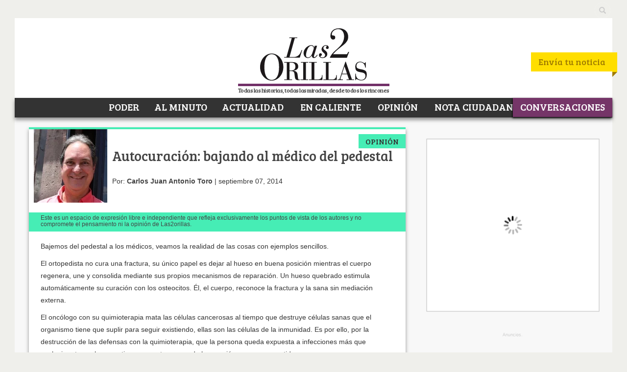

--- FILE ---
content_type: text/html; charset=UTF-8
request_url: https://www.las2orillas.co/autocuracion-bajando-al-medico-del-pedestal/
body_size: 64877
content:
<!DOCTYPE html>
<html dir="ltr" lang="es" prefix="og: https://ogp.me/ns#">
		<head>
			
			
			   			<meta http-equiv="X-UA-Compatible" content="IE=edge">
			
			<meta http-equiv="Content-Type" content="text/html; charset=utf-8"/>
			<title>Autocuración: bajando al médico del pedestal</title>
			<meta name="keywords" content="Las2orillas" />
			<meta name="viewport" content="width=device-width, initial-scale=1.0">
			<link rel="profile" href="https://gmpg.org/xfn/11" />
			<link rel="pingback" href="https://www.las2orillas.co/xmlrpc.php" />
			<link rel="alternate" type="application/rss+xml" title="RSS 2.0" href="https://www.las2orillas.co/feed/" />
			<link rel="alternate" type="text/xml" title="RSS .92" href="https://www.las2orillas.co/feed/rss/"/>
			<link rel="stylesheet" type="text/css" media="all" href="https://www.las2orillas.co/wp-content/themes/nuevo2orillas/style.css?v=1" />

			<meta name="msvalidate.01" content="934BA57518D19811C80CE2D18F696200" />
			<meta name='dailymotion-domain-verification' content='dmhij7097fmlbfd7i' />
			<meta property="fb:pages" content="156707071157227">
			<!-- Ads AG -->
			
			<meta name='admaven-placement' content=Bqja4rHC8>
			<!-- End AG -->
			<!-- Google Tag Manager -->
<script type="cc8b338f5118a6dc01e55f54-text/javascript">(function(w,d,s,l,i){w[l]=w[l]||[];w[l].push({'gtm.start':
new Date().getTime(),event:'gtm.js'});var f=d.getElementsByTagName(s)[0],
j=d.createElement(s),dl=l!='dataLayer'?'&l='+l:'';j.async=true;j.src=
'https://www.googletagmanager.com/gtm.js?id='+i+dl;f.parentNode.insertBefore(j,f);
})(window,document,'script','dataLayer','GTM-WC3T37');</script>
<!-- End Google Tag Manager -->
			
		<!-- Global site tag (gtag.js) - Google Analytics -->
<script async src="https://www.googletagmanager.com/gtag/js?id=UA-41591134-1" type="cc8b338f5118a6dc01e55f54-text/javascript"></script>
<script type="cc8b338f5118a6dc01e55f54-text/javascript">
  window.dataLayer = window.dataLayer || [];
  function gtag(){dataLayer.push(arguments);}
  gtag('js', new Date());

  gtag('config', 'UA-41591134-1');
</script>
			
      <!-- Begin comScore Tag -->
      <script type="cc8b338f5118a6dc01e55f54-text/javascript">
        var _comscore = _comscore || [];
        _comscore.push({ c1: "2", c2: "17931986" });
        (function() {
          var s = document.createElement("script"), el = document.getElementsByTagName("script")[0]; s.async = true;
          s.src = (document.location.protocol == "https:" ? "https://sb" : "http://b") + ".scorecardresearch.com/beacon.js";
          el.parentNode.insertBefore(s, el);
        })();
      </script>
      <noscript>
        <img src="http://b.scorecardresearch.com/p?c1=2&c2=17931986&cv=2.0&cj=1" />
      </noscript>
      <!-- End comScore Tag -->

			<style>img:is([sizes="auto" i], [sizes^="auto," i]) { contain-intrinsic-size: 3000px 1500px }</style>
	
		<!-- All in One SEO Pro 4.9.3 - aioseo.com -->
	<meta name="description" content="Bajemos del pedestal a los médicos, veamos la realidad de las cosas con ejemplos sencillos. El ortopedista no cura una fractura, su único papel es dejar al hueso en buena posición mientras el cuerpo regenera, une y consolida mediante sus propios mecanismos de reparación. Un hueso quebrado estimula automáticamente su curación con los osteocitos. Él," />
	<meta name="robots" content="max-image-preview:large" />
	<meta name="author" content="Carlos Juan Antonio Toro"/>
	<meta name="google-site-verification" content="EyS9KD0SmdVzYbfSNPEpa5XNzElMxxytNdL8gv8GIPU" />
	<meta name="msvalidate.01" content="953E44D210165BEBAF70A37324328BDE" />
	<meta name="yandex-verification" content="63cae8a0fbf9f4e4" />
	<link rel="canonical" href="https://www.las2orillas.co/autocuracion-bajando-al-medico-del-pedestal/" />
	<meta name="generator" content="All in One SEO Pro (AIOSEO) 4.9.3" />
		<meta property="og:locale" content="es_ES" />
		<meta property="og:site_name" content="Las2orillas" />
		<meta property="og:type" content="article" />
		<meta property="og:title" content="Autocuración: bajando al médico del pedestal" />
		<meta property="og:description" content="Bajemos del pedestal a los médicos, veamos la realidad de las cosas con ejemplos sencillos. El ortopedista no cura una fractura, su único papel es dejar al hueso en buena posición mientras el cuerpo regenera, une y consolida mediante sus propios mecanismos de reparación. Un hueso quebrado estimula automáticamente su curación con los osteocitos. Él," />
		<meta property="og:url" content="https://www.las2orillas.co/autocuracion-bajando-al-medico-del-pedestal/" />
		<meta property="article:published_time" content="2014-09-07T11:20:14+00:00" />
		<meta property="article:modified_time" content="2014-09-07T05:25:46+00:00" />
		<meta property="article:publisher" content="https://www.facebook.com/las2orillas" />
		<meta name="twitter:card" content="summary_large_image" />
		<meta name="twitter:site" content="@Las2orillas" />
		<meta name="twitter:title" content="Autocuración: bajando al médico del pedestal" />
		<meta name="twitter:description" content="Bajemos del pedestal a los médicos, veamos la realidad de las cosas con ejemplos sencillos. El ortopedista no cura una fractura, su único papel es dejar al hueso en buena posición mientras el cuerpo regenera, une y consolida mediante sus propios mecanismos de reparación. Un hueso quebrado estimula automáticamente su curación con los osteocitos. Él," />
		<meta name="twitter:creator" content="@Las2orillas" />
		<meta name="twitter:label1" content="Escrito por" />
		<meta name="twitter:data1" content="Carlos Juan Antonio Toro" />
		<meta name="twitter:label2" content="Tiempo de lectura estimado" />
		<meta name="twitter:data2" content="3 minutos" />
		<script type="application/ld+json" class="aioseo-schema">
			{"@context":"https:\/\/schema.org","@graph":[{"@type":"BreadcrumbList","@id":"https:\/\/www.las2orillas.co\/autocuracion-bajando-al-medico-del-pedestal\/#breadcrumblist","itemListElement":[{"@type":"ListItem","@id":"https:\/\/www.las2orillas.co#listItem","position":1,"name":"Inicio","item":"https:\/\/www.las2orillas.co","nextItem":{"@type":"ListItem","@id":"https:\/\/www.las2orillas.co\/c\/opinion\/#listItem","name":"Opini\u00f3n"}},{"@type":"ListItem","@id":"https:\/\/www.las2orillas.co\/c\/opinion\/#listItem","position":2,"name":"Opini\u00f3n","item":"https:\/\/www.las2orillas.co\/c\/opinion\/","nextItem":{"@type":"ListItem","@id":"https:\/\/www.las2orillas.co\/autocuracion-bajando-al-medico-del-pedestal\/#listItem","name":"Autocuraci\u00f3n: bajando al m\u00e9dico del pedestal"},"previousItem":{"@type":"ListItem","@id":"https:\/\/www.las2orillas.co#listItem","name":"Inicio"}},{"@type":"ListItem","@id":"https:\/\/www.las2orillas.co\/autocuracion-bajando-al-medico-del-pedestal\/#listItem","position":3,"name":"Autocuraci\u00f3n: bajando al m\u00e9dico del pedestal","previousItem":{"@type":"ListItem","@id":"https:\/\/www.las2orillas.co\/c\/opinion\/#listItem","name":"Opini\u00f3n"}}]},{"@type":"NewsArticle","@id":"https:\/\/www.las2orillas.co\/autocuracion-bajando-al-medico-del-pedestal\/#newsarticle","name":"Autocuraci\u00f3n: bajando al m\u00e9dico del pedestal","headline":"Autocuraci\u00f3n: bajando al m\u00e9dico del pedestal","author":{"@id":"https:\/\/www.las2orillas.co\/author\/carlostoro\/#author"},"publisher":{"@id":"https:\/\/www.las2orillas.co\/#organization"},"image":{"@type":"ImageObject","url":"https:\/\/www.las2orillas.co\/wp-content\/uploads\/2015\/12\/Logo-Las2Orillas-COMPLETO.jpg","@id":"https:\/\/www.las2orillas.co\/#articleImage","width":3895,"height":2079},"datePublished":"2014-09-07T06:20:14-05:00","dateModified":"2014-09-07T00:25:46-05:00","inLanguage":"es-ES","mainEntityOfPage":{"@id":"https:\/\/www.las2orillas.co\/autocuracion-bajando-al-medico-del-pedestal\/#webpage"},"isPartOf":{"@id":"https:\/\/www.las2orillas.co\/autocuracion-bajando-al-medico-del-pedestal\/#webpage"},"articleSection":"Opini\u00f3n","dateline":"Publicado el septiembre 7, 2014."},{"@type":"Organization","@id":"https:\/\/www.las2orillas.co\/#organization","name":"Las2orillas","description":"Todas las historias, todas las miradas desde todos los rincones","url":"https:\/\/www.las2orillas.co\/","telephone":"+573162349064","logo":{"@type":"ImageObject","url":"https:\/\/www.las2orillas.co\/wp-content\/uploads\/2015\/12\/Logo-Las2Orillas-COMPLETO.jpg","@id":"https:\/\/www.las2orillas.co\/autocuracion-bajando-al-medico-del-pedestal\/#organizationLogo","width":3895,"height":2079},"image":{"@id":"https:\/\/www.las2orillas.co\/autocuracion-bajando-al-medico-del-pedestal\/#organizationLogo"},"sameAs":["https:\/\/www.facebook.com\/las2orillas","https:\/\/twitter.com\/Las2orillas","https:\/\/www.instagram.com\/las2orillasrevista","https:\/\/www.youtube.com\/user\/Las2orillas","https:\/\/www.linkedin.com\/company\/las2orillas-co\/","https:\/\/es.wikipedia.org\/wiki\/Las2orillas"]},{"@type":"Person","@id":"https:\/\/www.las2orillas.co\/author\/carlostoro\/#author","url":"https:\/\/www.las2orillas.co\/author\/carlostoro\/","name":"Carlos Juan Antonio Toro","image":{"@type":"ImageObject","@id":"https:\/\/www.las2orillas.co\/autocuracion-bajando-al-medico-del-pedestal\/#authorImage","url":"https:\/\/secure.gravatar.com\/avatar\/99b690d5deb93003c3b89e864f9a1d282e1ab1ed123b850bde28935fd1386a92?s=96&d=mm&r=g","width":96,"height":96,"caption":"Carlos Juan Antonio Toro"}},{"@type":"WebPage","@id":"https:\/\/www.las2orillas.co\/autocuracion-bajando-al-medico-del-pedestal\/#webpage","url":"https:\/\/www.las2orillas.co\/autocuracion-bajando-al-medico-del-pedestal\/","name":"Autocuraci\u00f3n: bajando al m\u00e9dico del pedestal","description":"Bajemos del pedestal a los m\u00e9dicos, veamos la realidad de las cosas con ejemplos sencillos. El ortopedista no cura una fractura, su \u00fanico papel es dejar al hueso en buena posici\u00f3n mientras el cuerpo regenera, une y consolida mediante sus propios mecanismos de reparaci\u00f3n. Un hueso quebrado estimula autom\u00e1ticamente su curaci\u00f3n con los osteocitos. \u00c9l,","inLanguage":"es-ES","isPartOf":{"@id":"https:\/\/www.las2orillas.co\/#website"},"breadcrumb":{"@id":"https:\/\/www.las2orillas.co\/autocuracion-bajando-al-medico-del-pedestal\/#breadcrumblist"},"author":{"@id":"https:\/\/www.las2orillas.co\/author\/carlostoro\/#author"},"creator":{"@id":"https:\/\/www.las2orillas.co\/author\/carlostoro\/#author"},"datePublished":"2014-09-07T06:20:14-05:00","dateModified":"2014-09-07T00:25:46-05:00"},{"@type":"WebSite","@id":"https:\/\/www.las2orillas.co\/#website","url":"https:\/\/www.las2orillas.co\/","name":"Las2orillas","alternateName":"Las Dos Orillas","description":"Todas las historias, todas las miradas desde todos los rincones","inLanguage":"es-ES","publisher":{"@id":"https:\/\/www.las2orillas.co\/#organization"}}]}
		</script>
		<!-- All in One SEO Pro -->

<link rel='dns-prefetch' href='//static.addtoany.com' />
<link rel='dns-prefetch' href='//www.google.com' />
<link rel="alternate" type="application/rss+xml" title="Las2orillas &raquo; Feed" href="https://www.las2orillas.co/feed/" />
<link rel="alternate" type="application/rss+xml" title="Las2orillas &raquo; Feed de los comentarios" href="https://www.las2orillas.co/comments/feed/" />
<script type="cc8b338f5118a6dc01e55f54-text/javascript" id="wpp-js" src="https://www.las2orillas.co/wp-content/plugins/wordpress-popular-posts/assets/js/wpp.min.js?ver=7.3.6" data-sampling="1" data-sampling-rate="101" data-api-url="https://www.las2orillas.co/wp-json/wordpress-popular-posts" data-post-id="56572" data-token="b47ea4ebb5" data-lang="0" data-debug="0"></script>
<link rel="alternate" type="application/rss+xml" title="Las2orillas &raquo; Historias Feed" href="https://www.las2orillas.co/web-stories/feed/"><script type="cc8b338f5118a6dc01e55f54-text/javascript">
/* <![CDATA[ */
window._wpemojiSettings = {"baseUrl":"https:\/\/s.w.org\/images\/core\/emoji\/16.0.1\/72x72\/","ext":".png","svgUrl":"https:\/\/s.w.org\/images\/core\/emoji\/16.0.1\/svg\/","svgExt":".svg","source":{"concatemoji":"https:\/\/www.las2orillas.co\/wp-includes\/js\/wp-emoji-release.min.js?ver=fb656b5964e5fd6d2198dd3a9b7392d8"}};
/*! This file is auto-generated */
!function(s,n){var o,i,e;function c(e){try{var t={supportTests:e,timestamp:(new Date).valueOf()};sessionStorage.setItem(o,JSON.stringify(t))}catch(e){}}function p(e,t,n){e.clearRect(0,0,e.canvas.width,e.canvas.height),e.fillText(t,0,0);var t=new Uint32Array(e.getImageData(0,0,e.canvas.width,e.canvas.height).data),a=(e.clearRect(0,0,e.canvas.width,e.canvas.height),e.fillText(n,0,0),new Uint32Array(e.getImageData(0,0,e.canvas.width,e.canvas.height).data));return t.every(function(e,t){return e===a[t]})}function u(e,t){e.clearRect(0,0,e.canvas.width,e.canvas.height),e.fillText(t,0,0);for(var n=e.getImageData(16,16,1,1),a=0;a<n.data.length;a++)if(0!==n.data[a])return!1;return!0}function f(e,t,n,a){switch(t){case"flag":return n(e,"\ud83c\udff3\ufe0f\u200d\u26a7\ufe0f","\ud83c\udff3\ufe0f\u200b\u26a7\ufe0f")?!1:!n(e,"\ud83c\udde8\ud83c\uddf6","\ud83c\udde8\u200b\ud83c\uddf6")&&!n(e,"\ud83c\udff4\udb40\udc67\udb40\udc62\udb40\udc65\udb40\udc6e\udb40\udc67\udb40\udc7f","\ud83c\udff4\u200b\udb40\udc67\u200b\udb40\udc62\u200b\udb40\udc65\u200b\udb40\udc6e\u200b\udb40\udc67\u200b\udb40\udc7f");case"emoji":return!a(e,"\ud83e\udedf")}return!1}function g(e,t,n,a){var r="undefined"!=typeof WorkerGlobalScope&&self instanceof WorkerGlobalScope?new OffscreenCanvas(300,150):s.createElement("canvas"),o=r.getContext("2d",{willReadFrequently:!0}),i=(o.textBaseline="top",o.font="600 32px Arial",{});return e.forEach(function(e){i[e]=t(o,e,n,a)}),i}function t(e){var t=s.createElement("script");t.src=e,t.defer=!0,s.head.appendChild(t)}"undefined"!=typeof Promise&&(o="wpEmojiSettingsSupports",i=["flag","emoji"],n.supports={everything:!0,everythingExceptFlag:!0},e=new Promise(function(e){s.addEventListener("DOMContentLoaded",e,{once:!0})}),new Promise(function(t){var n=function(){try{var e=JSON.parse(sessionStorage.getItem(o));if("object"==typeof e&&"number"==typeof e.timestamp&&(new Date).valueOf()<e.timestamp+604800&&"object"==typeof e.supportTests)return e.supportTests}catch(e){}return null}();if(!n){if("undefined"!=typeof Worker&&"undefined"!=typeof OffscreenCanvas&&"undefined"!=typeof URL&&URL.createObjectURL&&"undefined"!=typeof Blob)try{var e="postMessage("+g.toString()+"("+[JSON.stringify(i),f.toString(),p.toString(),u.toString()].join(",")+"));",a=new Blob([e],{type:"text/javascript"}),r=new Worker(URL.createObjectURL(a),{name:"wpTestEmojiSupports"});return void(r.onmessage=function(e){c(n=e.data),r.terminate(),t(n)})}catch(e){}c(n=g(i,f,p,u))}t(n)}).then(function(e){for(var t in e)n.supports[t]=e[t],n.supports.everything=n.supports.everything&&n.supports[t],"flag"!==t&&(n.supports.everythingExceptFlag=n.supports.everythingExceptFlag&&n.supports[t]);n.supports.everythingExceptFlag=n.supports.everythingExceptFlag&&!n.supports.flag,n.DOMReady=!1,n.readyCallback=function(){n.DOMReady=!0}}).then(function(){return e}).then(function(){var e;n.supports.everything||(n.readyCallback(),(e=n.source||{}).concatemoji?t(e.concatemoji):e.wpemoji&&e.twemoji&&(t(e.twemoji),t(e.wpemoji)))}))}((window,document),window._wpemojiSettings);
/* ]]> */
</script>
<style id='wp-emoji-styles-inline-css' type='text/css'>

	img.wp-smiley, img.emoji {
		display: inline !important;
		border: none !important;
		box-shadow: none !important;
		height: 1em !important;
		width: 1em !important;
		margin: 0 0.07em !important;
		vertical-align: -0.1em !important;
		background: none !important;
		padding: 0 !important;
	}
</style>
<link rel='stylesheet' id='wp-block-library-css' href='https://www.las2orillas.co/wp-includes/css/dist/block-library/style.min.css?ver=fb656b5964e5fd6d2198dd3a9b7392d8' type='text/css' media='all' />
<style id='classic-theme-styles-inline-css' type='text/css'>
/*! This file is auto-generated */
.wp-block-button__link{color:#fff;background-color:#32373c;border-radius:9999px;box-shadow:none;text-decoration:none;padding:calc(.667em + 2px) calc(1.333em + 2px);font-size:1.125em}.wp-block-file__button{background:#32373c;color:#fff;text-decoration:none}
</style>
<link rel='stylesheet' id='aioseo/css/src/vue/standalone/blocks/table-of-contents/global.scss-css' href='https://www.las2orillas.co/wp-content/plugins/all-in-one-seo-pack-pro/dist/Pro/assets/css/table-of-contents/global.e90f6d47.css?ver=4.9.3' type='text/css' media='all' />
<link rel='stylesheet' id='aioseo/css/src/vue/standalone/blocks/pro/recipe/global.scss-css' href='https://www.las2orillas.co/wp-content/plugins/all-in-one-seo-pack-pro/dist/Pro/assets/css/recipe/global.67a3275f.css?ver=4.9.3' type='text/css' media='all' />
<link rel='stylesheet' id='aioseo/css/src/vue/standalone/blocks/pro/product/global.scss-css' href='https://www.las2orillas.co/wp-content/plugins/all-in-one-seo-pack-pro/dist/Pro/assets/css/product/global.61066cfb.css?ver=4.9.3' type='text/css' media='all' />
<style id='global-styles-inline-css' type='text/css'>
:root{--wp--preset--aspect-ratio--square: 1;--wp--preset--aspect-ratio--4-3: 4/3;--wp--preset--aspect-ratio--3-4: 3/4;--wp--preset--aspect-ratio--3-2: 3/2;--wp--preset--aspect-ratio--2-3: 2/3;--wp--preset--aspect-ratio--16-9: 16/9;--wp--preset--aspect-ratio--9-16: 9/16;--wp--preset--color--black: #000000;--wp--preset--color--cyan-bluish-gray: #abb8c3;--wp--preset--color--white: #ffffff;--wp--preset--color--pale-pink: #f78da7;--wp--preset--color--vivid-red: #cf2e2e;--wp--preset--color--luminous-vivid-orange: #ff6900;--wp--preset--color--luminous-vivid-amber: #fcb900;--wp--preset--color--light-green-cyan: #7bdcb5;--wp--preset--color--vivid-green-cyan: #00d084;--wp--preset--color--pale-cyan-blue: #8ed1fc;--wp--preset--color--vivid-cyan-blue: #0693e3;--wp--preset--color--vivid-purple: #9b51e0;--wp--preset--gradient--vivid-cyan-blue-to-vivid-purple: linear-gradient(135deg,rgba(6,147,227,1) 0%,rgb(155,81,224) 100%);--wp--preset--gradient--light-green-cyan-to-vivid-green-cyan: linear-gradient(135deg,rgb(122,220,180) 0%,rgb(0,208,130) 100%);--wp--preset--gradient--luminous-vivid-amber-to-luminous-vivid-orange: linear-gradient(135deg,rgba(252,185,0,1) 0%,rgba(255,105,0,1) 100%);--wp--preset--gradient--luminous-vivid-orange-to-vivid-red: linear-gradient(135deg,rgba(255,105,0,1) 0%,rgb(207,46,46) 100%);--wp--preset--gradient--very-light-gray-to-cyan-bluish-gray: linear-gradient(135deg,rgb(238,238,238) 0%,rgb(169,184,195) 100%);--wp--preset--gradient--cool-to-warm-spectrum: linear-gradient(135deg,rgb(74,234,220) 0%,rgb(151,120,209) 20%,rgb(207,42,186) 40%,rgb(238,44,130) 60%,rgb(251,105,98) 80%,rgb(254,248,76) 100%);--wp--preset--gradient--blush-light-purple: linear-gradient(135deg,rgb(255,206,236) 0%,rgb(152,150,240) 100%);--wp--preset--gradient--blush-bordeaux: linear-gradient(135deg,rgb(254,205,165) 0%,rgb(254,45,45) 50%,rgb(107,0,62) 100%);--wp--preset--gradient--luminous-dusk: linear-gradient(135deg,rgb(255,203,112) 0%,rgb(199,81,192) 50%,rgb(65,88,208) 100%);--wp--preset--gradient--pale-ocean: linear-gradient(135deg,rgb(255,245,203) 0%,rgb(182,227,212) 50%,rgb(51,167,181) 100%);--wp--preset--gradient--electric-grass: linear-gradient(135deg,rgb(202,248,128) 0%,rgb(113,206,126) 100%);--wp--preset--gradient--midnight: linear-gradient(135deg,rgb(2,3,129) 0%,rgb(40,116,252) 100%);--wp--preset--font-size--small: 13px;--wp--preset--font-size--medium: 20px;--wp--preset--font-size--large: 36px;--wp--preset--font-size--x-large: 42px;--wp--preset--spacing--20: 0.44rem;--wp--preset--spacing--30: 0.67rem;--wp--preset--spacing--40: 1rem;--wp--preset--spacing--50: 1.5rem;--wp--preset--spacing--60: 2.25rem;--wp--preset--spacing--70: 3.38rem;--wp--preset--spacing--80: 5.06rem;--wp--preset--shadow--natural: 6px 6px 9px rgba(0, 0, 0, 0.2);--wp--preset--shadow--deep: 12px 12px 50px rgba(0, 0, 0, 0.4);--wp--preset--shadow--sharp: 6px 6px 0px rgba(0, 0, 0, 0.2);--wp--preset--shadow--outlined: 6px 6px 0px -3px rgba(255, 255, 255, 1), 6px 6px rgba(0, 0, 0, 1);--wp--preset--shadow--crisp: 6px 6px 0px rgba(0, 0, 0, 1);}:where(.is-layout-flex){gap: 0.5em;}:where(.is-layout-grid){gap: 0.5em;}body .is-layout-flex{display: flex;}.is-layout-flex{flex-wrap: wrap;align-items: center;}.is-layout-flex > :is(*, div){margin: 0;}body .is-layout-grid{display: grid;}.is-layout-grid > :is(*, div){margin: 0;}:where(.wp-block-columns.is-layout-flex){gap: 2em;}:where(.wp-block-columns.is-layout-grid){gap: 2em;}:where(.wp-block-post-template.is-layout-flex){gap: 1.25em;}:where(.wp-block-post-template.is-layout-grid){gap: 1.25em;}.has-black-color{color: var(--wp--preset--color--black) !important;}.has-cyan-bluish-gray-color{color: var(--wp--preset--color--cyan-bluish-gray) !important;}.has-white-color{color: var(--wp--preset--color--white) !important;}.has-pale-pink-color{color: var(--wp--preset--color--pale-pink) !important;}.has-vivid-red-color{color: var(--wp--preset--color--vivid-red) !important;}.has-luminous-vivid-orange-color{color: var(--wp--preset--color--luminous-vivid-orange) !important;}.has-luminous-vivid-amber-color{color: var(--wp--preset--color--luminous-vivid-amber) !important;}.has-light-green-cyan-color{color: var(--wp--preset--color--light-green-cyan) !important;}.has-vivid-green-cyan-color{color: var(--wp--preset--color--vivid-green-cyan) !important;}.has-pale-cyan-blue-color{color: var(--wp--preset--color--pale-cyan-blue) !important;}.has-vivid-cyan-blue-color{color: var(--wp--preset--color--vivid-cyan-blue) !important;}.has-vivid-purple-color{color: var(--wp--preset--color--vivid-purple) !important;}.has-black-background-color{background-color: var(--wp--preset--color--black) !important;}.has-cyan-bluish-gray-background-color{background-color: var(--wp--preset--color--cyan-bluish-gray) !important;}.has-white-background-color{background-color: var(--wp--preset--color--white) !important;}.has-pale-pink-background-color{background-color: var(--wp--preset--color--pale-pink) !important;}.has-vivid-red-background-color{background-color: var(--wp--preset--color--vivid-red) !important;}.has-luminous-vivid-orange-background-color{background-color: var(--wp--preset--color--luminous-vivid-orange) !important;}.has-luminous-vivid-amber-background-color{background-color: var(--wp--preset--color--luminous-vivid-amber) !important;}.has-light-green-cyan-background-color{background-color: var(--wp--preset--color--light-green-cyan) !important;}.has-vivid-green-cyan-background-color{background-color: var(--wp--preset--color--vivid-green-cyan) !important;}.has-pale-cyan-blue-background-color{background-color: var(--wp--preset--color--pale-cyan-blue) !important;}.has-vivid-cyan-blue-background-color{background-color: var(--wp--preset--color--vivid-cyan-blue) !important;}.has-vivid-purple-background-color{background-color: var(--wp--preset--color--vivid-purple) !important;}.has-black-border-color{border-color: var(--wp--preset--color--black) !important;}.has-cyan-bluish-gray-border-color{border-color: var(--wp--preset--color--cyan-bluish-gray) !important;}.has-white-border-color{border-color: var(--wp--preset--color--white) !important;}.has-pale-pink-border-color{border-color: var(--wp--preset--color--pale-pink) !important;}.has-vivid-red-border-color{border-color: var(--wp--preset--color--vivid-red) !important;}.has-luminous-vivid-orange-border-color{border-color: var(--wp--preset--color--luminous-vivid-orange) !important;}.has-luminous-vivid-amber-border-color{border-color: var(--wp--preset--color--luminous-vivid-amber) !important;}.has-light-green-cyan-border-color{border-color: var(--wp--preset--color--light-green-cyan) !important;}.has-vivid-green-cyan-border-color{border-color: var(--wp--preset--color--vivid-green-cyan) !important;}.has-pale-cyan-blue-border-color{border-color: var(--wp--preset--color--pale-cyan-blue) !important;}.has-vivid-cyan-blue-border-color{border-color: var(--wp--preset--color--vivid-cyan-blue) !important;}.has-vivid-purple-border-color{border-color: var(--wp--preset--color--vivid-purple) !important;}.has-vivid-cyan-blue-to-vivid-purple-gradient-background{background: var(--wp--preset--gradient--vivid-cyan-blue-to-vivid-purple) !important;}.has-light-green-cyan-to-vivid-green-cyan-gradient-background{background: var(--wp--preset--gradient--light-green-cyan-to-vivid-green-cyan) !important;}.has-luminous-vivid-amber-to-luminous-vivid-orange-gradient-background{background: var(--wp--preset--gradient--luminous-vivid-amber-to-luminous-vivid-orange) !important;}.has-luminous-vivid-orange-to-vivid-red-gradient-background{background: var(--wp--preset--gradient--luminous-vivid-orange-to-vivid-red) !important;}.has-very-light-gray-to-cyan-bluish-gray-gradient-background{background: var(--wp--preset--gradient--very-light-gray-to-cyan-bluish-gray) !important;}.has-cool-to-warm-spectrum-gradient-background{background: var(--wp--preset--gradient--cool-to-warm-spectrum) !important;}.has-blush-light-purple-gradient-background{background: var(--wp--preset--gradient--blush-light-purple) !important;}.has-blush-bordeaux-gradient-background{background: var(--wp--preset--gradient--blush-bordeaux) !important;}.has-luminous-dusk-gradient-background{background: var(--wp--preset--gradient--luminous-dusk) !important;}.has-pale-ocean-gradient-background{background: var(--wp--preset--gradient--pale-ocean) !important;}.has-electric-grass-gradient-background{background: var(--wp--preset--gradient--electric-grass) !important;}.has-midnight-gradient-background{background: var(--wp--preset--gradient--midnight) !important;}.has-small-font-size{font-size: var(--wp--preset--font-size--small) !important;}.has-medium-font-size{font-size: var(--wp--preset--font-size--medium) !important;}.has-large-font-size{font-size: var(--wp--preset--font-size--large) !important;}.has-x-large-font-size{font-size: var(--wp--preset--font-size--x-large) !important;}
:where(.wp-block-post-template.is-layout-flex){gap: 1.25em;}:where(.wp-block-post-template.is-layout-grid){gap: 1.25em;}
:where(.wp-block-columns.is-layout-flex){gap: 2em;}:where(.wp-block-columns.is-layout-grid){gap: 2em;}
:root :where(.wp-block-pullquote){font-size: 1.5em;line-height: 1.6;}
</style>
<link rel='stylesheet' id='adkcm-admin-styles-css' href='https://www.las2orillas.co/wp-content/plugins/AdKCampaign/assets/css/admin.css?ver=1.3.0' type='text/css' media='all' />
<link rel='stylesheet' id='adkcm-frontend-styles-css' href='https://www.las2orillas.co/wp-content/plugins/AdKCampaign/assets/css/frontend.css?ver=1.3.0' type='text/css' media='all' />
<link rel='stylesheet' id='cmplz-general-css' href='https://www.las2orillas.co/wp-content/plugins/complianz-gdpr/assets/css/cookieblocker.min.css?ver=1767123252' type='text/css' media='all' />
<link rel='stylesheet' id='wordpress-popular-posts-css-css' href='https://www.las2orillas.co/wp-content/plugins/wordpress-popular-posts/assets/css/wpp.css?ver=7.3.6' type='text/css' media='all' />
<link rel='stylesheet' id='wp-pagenavi-css' href='https://www.las2orillas.co/wp-content/plugins/wp-pagenavi/pagenavi-css.css?ver=2.70' type='text/css' media='all' />
<link rel='stylesheet' id='jquery-lazyloadxt-spinner-css-css' href='//www.las2orillas.co/wp-content/plugins/a3-lazy-load/assets/css/jquery.lazyloadxt.spinner.css?ver=fb656b5964e5fd6d2198dd3a9b7392d8' type='text/css' media='all' />
<link rel='stylesheet' id='a3a3_lazy_load-css' href='//www.las2orillas.co/wp-content/uploads/sass/a3_lazy_load.min.css?ver=1693844473' type='text/css' media='all' />
<link rel='stylesheet' id='addtoany-css' href='https://www.las2orillas.co/wp-content/plugins/add-to-any/addtoany.min.css?ver=1.16' type='text/css' media='all' />
<link rel='stylesheet' id='font-open-sans-css' href='//fonts.googleapis.com/css?family=Open+Sans%3A700%2C400&#038;ver=fb656b5964e5fd6d2198dd3a9b7392d8' type='text/css' media='all' />
<link rel='stylesheet' id='font-bree-serif-css' href='//fonts.googleapis.com/css?family=Bree+Serif%3A700%2C400&#038;ver=fb656b5964e5fd6d2198dd3a9b7392d8' type='text/css' media='all' />
<link rel='stylesheet' id='bootstrap-main-style-css' href='https://www.las2orillas.co/wp-content/themes/nuevo2orillas/assets/bootstrap/css/bootstrap.min.css?ver=fb656b5964e5fd6d2198dd3a9b7392d8' type='text/css' media='all' />
<link rel='stylesheet' id='font-awesome-css' href='https://www.las2orillas.co/wp-content/plugins/elementor/assets/lib/font-awesome/css/font-awesome.min.css?ver=4.7.0' type='text/css' media='all' />
<link rel='stylesheet' id='nm-style-css' href='https://www.las2orillas.co/wp-content/themes/nuevo2orillas/assets/css/global.css?ver=2.6' type='text/css' media='all' />
<script type="cc8b338f5118a6dc01e55f54-text/javascript" src="https://www.las2orillas.co/wp-includes/js/jquery/jquery.min.js?ver=3.7.1" id="jquery-core-js"></script>
<script type="cc8b338f5118a6dc01e55f54-text/javascript" src="https://www.las2orillas.co/wp-includes/js/jquery/jquery-migrate.min.js?ver=3.4.1" id="jquery-migrate-js"></script>
<script type="cc8b338f5118a6dc01e55f54-text/javascript" src="https://www.las2orillas.co/wp-content/plugins/google-analytics-for-wordpress/assets/js/frontend-gtag.min.js?ver=9.11.1" id="monsterinsights-frontend-script-js" async="async" data-wp-strategy="async"></script>
<script data-cfasync="false" data-wpfc-render="false" type="text/javascript" id='monsterinsights-frontend-script-js-extra'>/* <![CDATA[ */
var monsterinsights_frontend = {"js_events_tracking":"true","download_extensions":"doc,pdf,ppt,zip,xls,docx,pptx,xlsx,jpg,gif,png","inbound_paths":"[{\"path\":\"\\\/go\\\/\",\"label\":\"affiliate\"},{\"path\":\"\\\/recommend\\\/\",\"label\":\"affiliate\"}]","home_url":"https:\/\/www.las2orillas.co","hash_tracking":"true","v4_id":"G-PQB3JBV5TC"};/* ]]> */
</script>
<script type="cc8b338f5118a6dc01e55f54-text/javascript" id="addtoany-core-js-before">
/* <![CDATA[ */
window.a2a_config=window.a2a_config||{};a2a_config.callbacks=[];a2a_config.overlays=[];a2a_config.templates={};a2a_localize = {
	Share: "Compartir",
	Save: "Guardar",
	Subscribe: "Suscribir",
	Email: "Correo electrónico",
	Bookmark: "Marcador",
	ShowAll: "Mostrar todo",
	ShowLess: "Mostrar menos",
	FindServices: "Encontrar servicio(s)",
	FindAnyServiceToAddTo: "Encuentra al instante cualquier servicio para añadir a",
	PoweredBy: "Funciona con",
	ShareViaEmail: "Compartir por correo electrónico",
	SubscribeViaEmail: "Suscribirse a través de correo electrónico",
	BookmarkInYourBrowser: "Añadir a marcadores de tu navegador",
	BookmarkInstructions: "Presiona «Ctrl+D» o «\u2318+D» para añadir esta página a marcadores",
	AddToYourFavorites: "Añadir a tus favoritos",
	SendFromWebOrProgram: "Enviar desde cualquier dirección o programa de correo electrónico ",
	EmailProgram: "Programa de correo electrónico",
	More: "Más&#8230;",
	ThanksForSharing: "¡Gracias por compartir!",
	ThanksForFollowing: "¡Gracias por seguirnos!"
};
/* ]]> */
</script>
<script type="cc8b338f5118a6dc01e55f54-text/javascript" defer src="https://static.addtoany.com/menu/page.js" id="addtoany-core-js"></script>
<script type="cc8b338f5118a6dc01e55f54-text/javascript" defer src="https://www.las2orillas.co/wp-content/plugins/add-to-any/addtoany.min.js?ver=1.1" id="addtoany-jquery-js"></script>
<script type="cc8b338f5118a6dc01e55f54-text/javascript" src="https://www.google.com/recaptcha/api.js?ver=20251210" id="usp_recaptcha-js"></script>
<script type="cc8b338f5118a6dc01e55f54-text/javascript" src="https://www.las2orillas.co/wp-content/plugins/user-submitted-posts/resources/jquery.cookie.js?ver=20251210" id="usp_cookie-js"></script>
<script type="cc8b338f5118a6dc01e55f54-text/javascript" src="https://www.las2orillas.co/wp-content/plugins/user-submitted-posts/resources/jquery.parsley.min.js?ver=20251210" id="usp_parsley-js"></script>
<script type="cc8b338f5118a6dc01e55f54-text/javascript" id="usp_core-js-before">
/* <![CDATA[ */
var usp_custom_field = ""; var usp_custom_field_2 = ""; var usp_custom_checkbox = ""; var usp_case_sensitivity = "false"; var usp_min_images = 0; var usp_max_images = 5; var usp_parsley_error = "Respuesta incorrecta."; var usp_multiple_cats = 0; var usp_existing_tags = 0; var usp_recaptcha_disp = "show"; var usp_recaptcha_vers = "2"; var usp_recaptcha_key = "6LdecRETAAAAAJGrz2bEoytse8UScsBFmRKf1PXi"; var challenge_nonce = "45b165c3f0"; var ajax_url = "https:\/\/www.las2orillas.co\/wp-admin\/admin-ajax.php"; 
/* ]]> */
</script>
<script type="cc8b338f5118a6dc01e55f54-text/javascript" src="https://www.las2orillas.co/wp-content/plugins/user-submitted-posts/resources/jquery.usp.core.js?ver=20251210" id="usp_core-js"></script>
<link rel="https://api.w.org/" href="https://www.las2orillas.co/wp-json/" /><link rel="alternate" title="JSON" type="application/json" href="https://www.las2orillas.co/wp-json/wp/v2/posts/56572" /><link rel="EditURI" type="application/rsd+xml" title="RSD" href="https://www.las2orillas.co/xmlrpc.php?rsd" />

<link rel='shortlink' href='https://www.las2orillas.co/?p=56572' />
<link rel="alternate" title="oEmbed (JSON)" type="application/json+oembed" href="https://www.las2orillas.co/wp-json/oembed/1.0/embed?url=https%3A%2F%2Fwww.las2orillas.co%2Fautocuracion-bajando-al-medico-del-pedestal%2F" />
<link rel="alternate" title="oEmbed (XML)" type="text/xml+oembed" href="https://www.las2orillas.co/wp-json/oembed/1.0/embed?url=https%3A%2F%2Fwww.las2orillas.co%2Fautocuracion-bajando-al-medico-del-pedestal%2F&#038;format=xml" />
            <style id="wpp-loading-animation-styles">@-webkit-keyframes bgslide{from{background-position-x:0}to{background-position-x:-200%}}@keyframes bgslide{from{background-position-x:0}to{background-position-x:-200%}}.wpp-widget-block-placeholder,.wpp-shortcode-placeholder{margin:0 auto;width:60px;height:3px;background:#dd3737;background:linear-gradient(90deg,#dd3737 0%,#571313 10%,#dd3737 100%);background-size:200% auto;border-radius:3px;-webkit-animation:bgslide 1s infinite linear;animation:bgslide 1s infinite linear}</style>
            <style type="text/css">
.box.category-y-del-campo-que{border-top-color:#1fa720 }
.cat-color-bg-1938 {background-color:#1fa720 } 
#menu-main-nav li.active.menu-object-1938 {background-color:#1fa720 } 
#menu-main-nav li.menu-object-1938 a{border-color:#1fa720 } 
.box.box-featured.category-y-del-campo-que{border-top-color:#1fa720 }
.box.category-actualidad{border-top-color:#ffcaba }
.cat-color-bg-145 {background-color:#ffcaba } 
#menu-main-nav li.active.menu-object-145 {background-color:#ffcaba } 
#menu-main-nav li.menu-object-145 a{border-color:#ffcaba } 
.box.category-aguavidaciudad{border-top-color:#000459 }
.cat-color-bg-25709 {background-color:#000459 } 
#menu-main-nav li.active.menu-object-25709 {background-color:#000459 } 
#menu-main-nav li.menu-object-25709 a{border-color:#000459 } 
.box.category-al-minuto{border-top-color:#FFFFFF }
.cat-color-bg-128 {background-color:#FFFFFF } 
#menu-main-nav li.active.menu-object-128 {background-color:#FFFFFF } 
#menu-main-nav li.menu-object-128 a{border-color:#FFFFFF } 
.box.category-bogota-rusia-romantica{border-top-color:#ffffff }
.cat-color-bg-21835 {background-color:#ffffff } 
#menu-main-nav li.active.menu-object-21835 {background-color:#ffffff } 
#menu-main-nav li.menu-object-21835 a{border-color:#ffffff } 
.box.category-deprimeramano{border-top-color:#3d033d }
.cat-color-bg-9501 {background-color:#3d033d } 
#menu-main-nav li.active.menu-object-9501 {background-color:#3d033d } 
#menu-main-nav li.menu-object-9501 a{border-color:#3d033d } 
.box.category-deportes{border-top-color:#2BAB93 }
.cat-color-bg-202971 {background-color:#2BAB93 } 
#menu-main-nav li.active.menu-object-202971 {background-color:#2BAB93 } 
#menu-main-nav li.menu-object-202971 a{border-color:#2BAB93 } 
.box.box-featured.category-deportes{border-top-color:#2BAB93 }
.box.category-educacionbog{border-top-color:#58595b }
.cat-color-bg-9580 {background-color:#58595b } 
#menu-main-nav li.active.menu-object-9580 {background-color:#58595b } 
#menu-main-nav li.menu-object-9580 a{border-color:#58595b } 
.box.category-encaliente{border-top-color:#fbb1ff }
.cat-color-bg-143 {background-color:#fbb1ff } 
#menu-main-nav li.active.menu-object-143 {background-color:#fbb1ff } 
#menu-main-nav li.menu-object-143 a{border-color:#fbb1ff } 
.box.category-en-profundidad{border-top-color:#cac1af }
.cat-color-bg-144 {background-color:#cac1af } 
#menu-main-nav li.active.menu-object-144 {background-color:#cac1af } 
#menu-main-nav li.menu-object-144 a{border-color:#cac1af } 
.box.category-enredes{border-top-color:#ffbfff }
.cat-color-bg-16502 {background-color:#ffbfff } 
#menu-main-nav li.active.menu-object-16502 {background-color:#ffbfff } 
#menu-main-nav li.menu-object-16502 a{border-color:#ffbfff } 
.box.box-featured.category-enredes{border-top-color:#ffffff }
.box.category-es-tiempo-de-cambiar{border-top-color:2e4482 }
.cat-color-bg-8780 {background-color:2e4482 } 
#menu-main-nav li.active.menu-object-8780 {background-color:2e4482 } 
#menu-main-nav li.menu-object-8780 a{border-color:2e4482 } 
.box.box-featured.category-es-tiempo-de-cambiar{border-top-color:2e4482 }
.box.category-expedicionavina{border-top-color:#004e94 }
.cat-color-bg-4231 {background-color:#004e94 } 
#menu-main-nav li.active.menu-object-4231 {background-color:#004e94 } 
#menu-main-nav li.menu-object-4231 a{border-color:#004e94 } 
.box.category-labogotaqueyoquiero{border-top-color:#004387 }
.cat-color-bg-6732 {background-color:#004387 } 
#menu-main-nav li.active.menu-object-6732 {background-color:#004387 } 
#menu-main-nav li.menu-object-6732 a{border-color:#004387 } 
.box.category-medellin-cuenta-con-vos{border-top-color:#2c5201 }
.cat-color-bg-29191 {background-color:#2c5201 } 
#menu-main-nav li.active.menu-object-29191 {background-color:#2c5201 } 
#menu-main-nav li.menu-object-29191 a{border-color:#2c5201 } 
.box.box-featured.category-medellin-cuenta-con-vos{border-top-color:#2c5201 }
.box.category-miideatic{border-top-color:#455F7F }
.cat-color-bg-14665 {background-color:#455F7F } 
#menu-main-nav li.active.menu-object-14665 {background-color:#455F7F } 
#menu-main-nav li.menu-object-14665 a{border-color:#455F7F } 
.box.box-featured.category-miideatic{border-top-color:#FFFFFF }
.box.category-snminorias{border-top-color:#3d033d }
.cat-color-bg-17364 {background-color:#3d033d } 
#menu-main-nav li.active.menu-object-17364 {background-color:#3d033d } 
#menu-main-nav li.menu-object-17364 a{border-color:#3d033d } 
.box.category-notaciudadana{border-top-color:#ffde00 }
.cat-color-bg-222 {background-color:#ffde00 } 
#menu-main-nav li.active.menu-object-222 {background-color:#ffde00 } 
#menu-main-nav li.menu-object-222 a{border-color:#ffde00 } 
.box.category-opinion{border-top-color:#46EDB5 }
.cat-color-bg-129 {background-color:#46EDB5 } 
#menu-main-nav li.active.menu-object-129 {background-color:#46EDB5 } 
#menu-main-nav li.menu-object-129 a{border-color:#46EDB5 } 
.box.category-paz-a-la-voz{border-top-color:#0971b7 }
.cat-color-bg-9198 {background-color:#0971b7 } 
#menu-main-nav li.active.menu-object-9198 {background-color:#0971b7 } 
#menu-main-nav li.menu-object-9198 a{border-color:#0971b7 } 
.box.box-featured.category-paz-a-la-voz{border-top-color:#0971b7 }
.box.category-poder{border-top-color:#A6BDFF }
.cat-color-bg-142 {background-color:#A6BDFF } 
#menu-main-nav li.active.menu-object-142 {background-color:#A6BDFF } 
#menu-main-nav li.menu-object-142 a{border-color:#A6BDFF } 
.box.category-regiones{border-top-color:#75ff75 }
.cat-color-bg-170450 {background-color:#75ff75 } 
#menu-main-nav li.active.menu-object-170450 {background-color:#75ff75 } 
#menu-main-nav li.menu-object-170450 a{border-color:#75ff75 } 
.box.category-sanarnarrando{border-top-color:#99276c }
.cat-color-bg-7059 {background-color:#99276c } 
#menu-main-nav li.active.menu-object-7059 {background-color:#99276c } 
#menu-main-nav li.menu-object-7059 a{border-color:#99276c } 
.box.category-banner{border-top-color:#99276c }
.cat-color-bg-7060 {background-color:#99276c } 
#menu-main-nav li.active.menu-object-7060 {background-color:#99276c } 
#menu-main-nav li.menu-object-7060 a{border-color:#99276c } 
.box.category-sanarnarrandobojayalinea{border-top-color:#99276c }
.cat-color-bg-7083 {background-color:#99276c } 
#menu-main-nav li.active.menu-object-7083 {background-color:#99276c } 
#menu-main-nav li.menu-object-7083 a{border-color:#99276c } 
.box.category-slidesanpablo{border-top-color:#99276c }
.cat-color-bg-7417 {background-color:#99276c } 
#menu-main-nav li.active.menu-object-7417 {background-color:#99276c } 
#menu-main-nav li.menu-object-7417 a{border-color:#99276c } 
.box.box-featured.category-santandernosune{border-top-color:#16de04 }
.box.category-television{border-top-color:#9165EB }
.cat-color-bg-202970 {background-color:#9165EB } 
#menu-main-nav li.active.menu-object-202970 {background-color:#9165EB } 
#menu-main-nav li.menu-object-202970 a{border-color:#9165EB } 
.box.box-featured.category-television{border-top-color:#9165EB }
.box.category-formandoliderespaz{border-top-color:#d27c00 }
.cat-color-bg-9744 {background-color:#d27c00 } 
#menu-main-nav li.active.menu-object-9744 {background-color:#d27c00 } 
#menu-main-nav li.menu-object-9744 a{border-color:#d27c00 } 
.box.box-featured.category-formandoliderespaz{border-top-color:#d27c00 }
</style>
        <script type="cc8b338f5118a6dc01e55f54-text/javascript">
          gtag('event', 'view_post', {
            'post_title': 'Autocuración: bajando al médico del pedestal',
            'post_author': 'Carlos Juan Antonio Toro',
            'post_url': 'https://www.las2orillas.co/autocuracion-bajando-al-medico-del-pedestal/',
            'post_categories': ["Opini\u00f3n"],
            'post_tags': []          });
        </script>
        <meta name="generator" content="Elementor 3.33.4; features: additional_custom_breakpoints; settings: css_print_method-external, google_font-enabled, font_display-auto">
			<style>
				.e-con.e-parent:nth-of-type(n+4):not(.e-lazyloaded):not(.e-no-lazyload),
				.e-con.e-parent:nth-of-type(n+4):not(.e-lazyloaded):not(.e-no-lazyload) * {
					background-image: none !important;
				}
				@media screen and (max-height: 1024px) {
					.e-con.e-parent:nth-of-type(n+3):not(.e-lazyloaded):not(.e-no-lazyload),
					.e-con.e-parent:nth-of-type(n+3):not(.e-lazyloaded):not(.e-no-lazyload) * {
						background-image: none !important;
					}
				}
				@media screen and (max-height: 640px) {
					.e-con.e-parent:nth-of-type(n+2):not(.e-lazyloaded):not(.e-no-lazyload),
					.e-con.e-parent:nth-of-type(n+2):not(.e-lazyloaded):not(.e-no-lazyload) * {
						background-image: none !important;
					}
				}
			</style>
			<link rel="icon" href="https://www.las2orillas.co/wp-content/uploads/2025/09/cropped-favic-32x32.png" sizes="32x32" />
<link rel="icon" href="https://www.las2orillas.co/wp-content/uploads/2025/09/cropped-favic-192x192.png" sizes="192x192" />
<link rel="apple-touch-icon" href="https://www.las2orillas.co/wp-content/uploads/2025/09/cropped-favic-180x180.png" />
<meta name="msapplication-TileImage" content="https://www.las2orillas.co/wp-content/uploads/2025/09/cropped-favic-270x270.png" />
<style>
.ai-viewports                 {--ai: 1;}
.ai-viewport-3                { display: none !important;}
.ai-viewport-2                { display: none !important;}
.ai-viewport-1                { display: inherit !important;}
.ai-viewport-0                { display: none !important;}
@media (min-width: 768px) and (max-width: 979px) {
.ai-viewport-1                { display: none !important;}
.ai-viewport-2                { display: inherit !important;}
}
@media (max-width: 767px) {
.ai-viewport-1                { display: none !important;}
.ai-viewport-3                { display: inherit !important;}
}
</style>
<!-- Inicio Eplan- Hbid -->
<!--<script src="//i.e-planning.net/layers/hbdfp.js" id="hbepl" data-isv="us.img.e-planning.net"  data-proxy=true data-sv="ads.us.e-planning.net" data-ci="1e0a8"></script> -->
<!-- Fin Eplan- Hbid -->

<!-- Inicio Optimal 
<script src="//servg1.net/o.js?uid=a6a9ff0d0f1e980b3cea04fa" type="text/javascript"></script>
<!-- Fin Optimal -->

<!-- Optimizer and Protect Link -->



<script type="cc8b338f5118a6dc01e55f54-text/javascript">
  // Marca todos los enlaces como protegidos
  document.addEventListener("DOMContentLoaded", function () {
    document.querySelectorAll('a').forEach(function (link) {
      link.setAttribute('data-protected', 'true');
    });
  });
</script>

<script id="aclib" type="cc8b338f5118a6dc01e55f54-text/javascript" src="//acscdn.com/script/aclib.js"></script>


<!-- End Protect -->

<!-- *****   VIADS Banner header Script 300x250 ******  -->

<!-- dUnit::las2orillas.co-3 -->
<!--
<script>;(function () {
    var pageUrl = encodeURIComponent(window.top.location.href);
    var el = document.createElement('script');
    el.type = 'text/javascript';
    el.src = 'https://player.viads.com/tag/load-111911.js?tag_id=v111911&page_url='+pageUrl;
    el.async = true;
    window.top.document.head.append(el);
  })()</script>

-->

<!-- banner 3oox250 -->
<!--<script>;(function () {
    var pageUrl = encodeURIComponent(window.top.location.href);
    var el = document.createElement('script');
    el.type = 'text/javascript';
    el.src = 'https://player.viads.com/tag/load-111958.js?tag_id=v111958&page_url='+pageUrl;
    el.async = true;
    window.top.document.head.append(el);
  })()</script>

-->

<!-- Floating sticky --> 

<!--
<script type="text/javascript" src="https://player.viads.com/tag/load-110504.js" async charset="UTF-8"></script>   -->


<!-- ******   End VIADS ******    -->


<!-- Inicio G Tag -->

			<script type="cc8b338f5118a6dc01e55f54-text/javascript">
				var googletag = googletag || {};
				googletag.cmd = googletag.cmd || [];
				(function() {
					var gads = document.createElement('script');
					gads.async = true;
					gads.type = 'text/javascript';
					var useSSL = 'https:' == document.location.protocol;
					gads.src = (useSSL ? 'https:' : 'http:') +
					'//www.googletagservices.com/tag/js/gpt.js';
					var node = document.getElementsByTagName('script')[0];
					node.parentNode.insertBefore(gads, node);
				})();
			</script>
			
			<meta name="7searchppc" content="b2769e40bfb4bd947b1ba461de3e980c"/>

<script type="cc8b338f5118a6dc01e55f54-text/javascript">
				googletag.cmd.push(function() {
					googletag.defineSlot('/98411570/Outstream1x1', [1, 1], 'div-gpt-ad-1553639667398-0').addService(googletag.pubads());
					googletag.defineSlot('/98411570/Home-L2O-Bloque-1', [[970, 90], [728, 90], [300, 250]], 'div-gpt-ad-1553207595408-0').addService(googletag.pubads());
				    googletag.defineSlot('/98411570/Home-L2O-Bloque-1-Mobile', [300, 250], 'div-gpt-ad-1553268450645-0').addService(googletag.pubads());
					googletag.defineSlot('/98411570/Home-L2O-Bloque-2', [[300, 250], [728, 90], [970, 90]], 'div-gpt-ad-1553207735128-0').addService(googletag.pubads());
				    googletag.defineSlot('/98411570/Home-L2O-Bloque-2-Mobile', [300, 250], 'div-gpt-ad-1553268489589-0').addService(googletag.pubads());
					googletag.defineSlot('/98411570/Home-L2O-Bloque-3', [[728, 90], [970, 90], [300, 250]], 'div-gpt-ad-1553207796931-0').addService(googletag.pubads());
				    googletag.defineSlot('/98411570/Home-L2O-Bloque-3-Mobile', [300, 250], 'div-gpt-ad-1553268513629-0').addService(googletag.pubads());
				    googletag.defineSlot('/98411570/Home-L2O-Bloque-4', [[728, 90], [300, 250], [970, 90]], 'div-gpt-ad-1553207836338-0').addService(googletag.pubads());
				    googletag.defineSlot('/98411570/Home-L2O-Bloque-4-Mobile', [300, 250], 'div-gpt-ad-1553268561434-0').addService(googletag.pubads());
				    googletag.defineSlot('/98411570/Home-L2O-Bloque-5', [[300, 250], [728, 90], [970, 90]], 'div-gpt-ad-1553207858101-0').addService(googletag.pubads());
				    googletag.defineSlot('/98411570/Home-L2O-Bloque-5-Mobile', [300, 250], 'div-gpt-ad-1553268580012-0').addService(googletag.pubads());
					googletag.defineSlot('/98411570/Internas-L2O-Intext-2', [300, 250], 'div-gpt-ad-1559834085094-0').addService(googletag.pubads());
					googletag.defineSlot('/98411570/Internas-L2O-Intext-3', [300, 250], 'div-gpt-ad-1552593309177-0').addService(googletag.pubads());
				    googletag.defineSlot('/98411570/Internas-L2O-Intext-4', [[336, 280], [300, 250]], 'div-gpt-ad-1557159527600-0').addService(googletag.pubads());
					googletag.defineSlot('/98411570/L2O-IMI-300x250', [[300, 250], [336, 280]], 'div-gpt-ad-1411215316881-0').addService(googletag.pubads());
					googletag.defineSlot('/98411570/L2O-ISI-300x250', [[300, 250], [336, 280]], 'div-gpt-ad-1417607442913-0').addService(googletag.pubads());
					googletag.defineSlot('/98411570/L2O-IBD-300x250', [[336, 280], [300, 250]], 'div-gpt-ad-1432068325370-0').addService(googletag.pubads());
					googletag.defineSlot('/98411570/L2O-728x90', [728, 90], 'div-gpt-ad-1411213786729-0').addService(googletag.pubads());
					googletag.defineSlot('/98411570/L2O-728x90M', [728, 90], 'div-gpt-ad-1411166509389-0').addService(googletag.pubads());
					googletag.defineSlot('/98411570/L2O-1190x50', [[320, 100], [1190, 150], [970, 90]], 'div-gpt-ad-1508788327237-0').addService(googletag.pubads());
					googletag.defineSlot('/98411570/Mobile320x50', [320, 50], 'div-gpt-ad-1498751352426-0').addService(googletag.pubads());
					googletag.defineSlot('/98411570/Mobile-300x250DFP', [300, 250], 'div-gpt-ad-1498751352426-1').addService(googletag.pubads());
					googletag.defineSlot('/98411570/Mobile-Intest1x1', [1, 1], 'div-gpt-ad-1498751352426-2').addService(googletag.pubads());
					googletag.defineSlot('/98411570/OutStream1x1-Home', [1, 1], 'div-gpt-ad-1563836378600-0').addService(googletag.pubads());
					googletag.defineSlot('/98411570/300x250-Med2', [300, 250], 'div-gpt-ad-1567112412192-0').addService(googletag.pubads());
					googletag.defineSlot('/98411570/300x250-Med1', [300, 250], 'div-gpt-ad-1567112263043-0').addService(googletag.pubads());
					googletag.pubads().collapseEmptyDivs();
					googletag.enableServices();
				});
			</script>

<!-- Fin G Tag -->


<!-- Inicio Mobile dect -->
<script type="cc8b338f5118a6dc01e55f54-text/javascript">
(function(a) {window.isMobile = /(android|bb\d+|meego).+mobile|avantgo|bada\/|blackberry|blazer|compal|elaine|fennec|hiptop|iemobile|ip(hone|od)|iris|kindle|lge |maemo|midp|mmp|mobile.+firefox|netfront|opera m(ob|in)i|palm( os)?|phone|p(ixi|re)\/|plucker|pocket|psp|series(4|6)0|symbian|treo|up\.(browser|link)|vodafone|wap|windows ce|xda|xiino/i.test(a) || /1207|6310|6590|3gso|4thp|50[1-6]i|770s|802s|a wa|abac|ac(er|oo|s\-)|ai(ko|rn)|al(av|ca|co)|amoi|an(ex|ny|yw)|aptu|ar(ch|go)|as(te|us)|attw|au(di|\-m|r |s )|avan|be(ck|ll|nq)|bi(lb|rd)|bl(ac|az)|br(e|v)w|bumb|bw\-(n|u)|c55\/|capi|ccwa|cdm\-|cell|chtm|cldc|cmd\-|co(mp|nd)|craw|da(it|ll|ng)|dbte|dc\-s|devi|dica|dmob|do(c|p)o|ds(12|\-d)|el(49|ai)|em(l2|ul)|er(ic|k0)|esl8|ez([4-7]0|os|wa|ze)|fetc|fly(\-|_)|g1 u|g560|gene|gf\-5|g\-mo|go(\.w|od)|gr(ad|un)|haie|hcit|hd\-(m|p|t)|hei\-|hi(pt|ta)|hp( i|ip)|hs\-c|ht(c(\-| |_|a|g|p|s|t)|tp)|hu(aw|tc)|i\-(20|go|ma)|i230|iac( |\-|\/)|ibro|idea|ig01|ikom|im1k|inno|ipaq|iris|ja(t|v)a|jbro|jemu|jigs|kddi|keji|kgt( |\/)|klon|kpt |kwc\-|kyo(c|k)|le(no|xi)|lg( g|\/(k|l|u)|50|54|\-[a-w])|libw|lynx|m1\-w|m3ga|m50\/|ma(te|ui|xo)|mc(01|21|ca)|m\-cr|me(rc|ri)|mi(o8|oa|ts)|mmef|mo(01|02|bi|de|do|t(\-| |o|v)|zz)|mt(50|p1|v )|mwbp|mywa|n10[0-2]|n20[2-3]|n30(0|2)|n50(0|2|5)|n7(0(0|1)|10)|ne((c|m)\-|on|tf|wf|wg|wt)|nok(6|i)|nzph|o2im|op(ti|wv)|oran|owg1|p800|pan(a|d|t)|pdxg|pg(13|\-([1-8]|c))|phil|pire|pl(ay|uc)|pn\-2|po(ck|rt|se)|prox|psio|pt\-g|qa\-a|qc(07|12|21|32|60|\-[2-7]|i\-)|qtek|r380|r600|raks|rim9|ro(ve|zo)|s55\/|sa(ge|ma|mm|ms|ny|va)|sc(01|h\-|oo|p\-)|sdk\/|se(c(\-|0|1)|47|mc|nd|ri)|sgh\-|shar|sie(\-|m)|sk\-0|sl(45|id)|sm(al|ar|b3|it|t5)|so(ft|ny)|sp(01|h\-|v\-|v )|sy(01|mb)|t2(18|50)|t6(00|10|18)|ta(gt|lk)|tcl\-|tdg\-|tel(i|m)|tim\-|t\-mo|to(pl|sh)|ts(70|m\-|m3|m5)|tx\-9|up(\.b|g1|si)|utst|v400|v750|veri|vi(rg|te)|vk(40|5[0-3]|\-v)|vm40|voda|vulc|vx(52|53|60|61|70|80|81|83|85|98)|w3c(\-| )|webc|whit|wi(g |nc|nw)|wmlb|wonu|x700|yas\-|your|zeto|zte\-/i.test(a.substr(0, 4));})(navigator.userAgent || navigator.vendor || window.opera);
</script>
<!-- Fin Mobile dect -->



<!-- Header MGID -->
 <script src="https://jsc.mgid.com/site/171408.js" async type="cc8b338f5118a6dc01e55f54-text/javascript"></script>  
<!-- Fin Header MGID -->

<!-- Taboola -->
<!--
<script type="text/javascript">
  window._taboola = window._taboola || [];
  _taboola.push({article:'auto'});
  !function (e, f, u, i) {
    if (!document.getElementById(i)){
      e.async = 1;
      e.src = u;
      e.id = i;
      f.parentNode.insertBefore(e, f);
    }
  }(document.createElement('script'),
  document.getElementsByTagName('script')[0],
  '//cdn.taboola.com/libtrc/las2orillasbogota/loader.js',
  'tb_loader_script');
  if(window.performance && typeof window.performance.mark == 'function')
    {window.performance.mark('tbl_ic');}
</script> -->

<!-- Fin Taboola -->


<!-- Header VIADS Slider -->

<!-- <script>;(function () {
    var pageUrl = encodeURIComponent(window.top.location.href);
    var el = document.createElement('script');
    el.type = 'text/javascript';
    el.src = 'https://player.viads.com/tag/load-110504.js?page_url='+pageUrl;
    el.async = true;
    window.top.document.head.append(el);
  })()</script>  -->

<!-- fin Header VIADS -->



			<!-- HTML5 shim and Respond.js for IE8 support of HTML5 elements and media queries -->
		    <!-- WARNING: Respond.js doesn't work if you view the page via file:// -->
		    <!--[if lt IE 9]>
		      <script src="https://oss.maxcdn.com/html5shiv/3.7.2/html5shiv.min.js"></script>
		      <script src="https://oss.maxcdn.com/respond/1.4.2/respond.min.js"></script>
		    <![endif]-->
			<script type="cc8b338f5118a6dc01e55f54-text/javascript">
   			const PATH_TEMPLATE_DIRECTORY_URI = 'https://www.las2orillas.co/wp-content/themes/nuevo2orillas';
				const LAS2ORILLAS_VERSION = 1;
			</script>
		</head>

		<body class="wp-singular post-template-default single single-post postid-56572 single-format-standard wp-theme-nuevo2orillas body-class elementor-default elementor-kit-776404">
			
			<!-- Google Tag Manager (noscript) -->
<noscript><iframe src="https://www.googletagmanager.com/ns.html?id=GTM-WC3T37"
height="0" width="0" style="display:none;visibility:hidden"></iframe></noscript>
<!-- End Google Tag Manager (noscript) -->

						<div id="fb-root"></div>
			<script type="cc8b338f5118a6dc01e55f54-text/javascript">(function(d, s, id) {
				var js, fjs = d.getElementsByTagName(s)[0];
				if (d.getElementById(id)) return;
				js = d.createElement(s); js.id = id;
				js.src = "//connect.facebook.net/en_GB/all.js#xfbml=1";
				fjs.parentNode.insertBefore(js, fjs);
			}(document, 'script', 'facebook-jssdk'));
			</script>

			<div class="container top-bar" id="top-bar">
								
				
	<div id="sb-search" class="sb-search">
		<form method="get" id="searchform" class="search" action="/search/">
			<input type="hidden" name="cx" value="partner-pub-5711534423631426:7235650997" />
			<input type="hidden" name="ie" value="utf-8" />
			<input type="hidden" name="cof" value="FORID:10" />
			<input type="text" class="field sb-search-input" name="q" id="s" placeholder="Buscar" />
			<input type="submit" class="submit sb-search-submit" name="submit" id="searchsubmit" value="Buscar" />
			<span class="sb-icon-search glyphicon glyphicon-search"> </span>
		</form>
	</div>


									
			</div>

			<div class="container">
				<header class="main-header">
					<div class="logo hidden-xs hidden-sm">
												<a href="https://www.las2orillas.co"><img src="//www.las2orillas.co/wp-content/uploads/2016/08/logoweb.png" alt="Las2orillas.co" title="Las2orillas.co"></a>
											</div>
					<div class="slogan hidden-xs">
						<span>Todas las historias, todas las miradas, desde todos los rincones</span>
					</div>
					<nav class="second-nav hidden-xs"><ul id="menu-aux" class="menu"><li id="menu-item-436" class="menu-item menu-item-type-post_type menu-item-object-page menu-item-436"><a href="https://www.las2orillas.co/enviar-tu-noticia/" title="Envía tu nota ciudadana" data-adsbyadsterra="false">Envía tu noticia</a></li>
</ul></nav>
					<nav id="main-nav-container" class="navbar row" role="navigation">
					  <div class="container">

					    <div class="navbar-header">
					    	<a class="navbar-brand" href="https://www.las2orillas.co"><img src="https://www.las2orillas.co/wp-content/themes/nuevo2orillas/assets/images/logo-mini.png" alt="Las2orillas.co" title="Las2orillas.co"></a>

					      <button type="button" class="navbar-toggle" data-toggle="collapse" data-target="#bs-example-navbar-collapse-1">
					        <span class="sr-only">Toggle navigation</span>
					        <span class="icon-bar"></span>
					        <span class="icon-bar"></span>
					        <span class="icon-bar"></span>
					      </button>
					      <a href="https://www.las2orillas.co/enviar-tu-noticia/" class="btn btn-link pull-right visible-xs-inline-block" style="margin: 7.5px 0;background-color: #FFDE00;color: #9F7C00;">Enviar Noticia</a>
					    </div>

					        <div id="bs-example-navbar-collapse-1" class="collapse navbar-collapse"><ul id="menu-main-nav" class="nav navbar-nav"><li id="menu-item-621" class="menu-item menu-item-type-taxonomy menu-item-object-category menu-item-621 menu-object-142"><a title="Poder" href="https://www.las2orillas.co/c/poder/" data-adsbyadsterra="false"><span class="glyphicon Poder"></span>&nbsp;PODER</a></li>
<li id="menu-item-309973" class="menu-item menu-item-type-taxonomy menu-item-object-category menu-item-309973 menu-object-128"><a href="https://www.las2orillas.co/c/al-minuto/" data-adsbyadsterra="false">AL MINUTO</a></li>
<li id="menu-item-747506" class="menu-item menu-item-type-taxonomy menu-item-object-category menu-item-747506 menu-object-145"><a href="https://www.las2orillas.co/c/actualidad/" data-adsbyadsterra="false">ACTUALIDAD</a></li>
<li id="menu-item-620" class="menu-item menu-item-type-taxonomy menu-item-object-category menu-item-620 menu-object-143"><a title="El Goce" href="https://www.las2orillas.co/c/encaliente/" data-adsbyadsterra="false"><span class="glyphicon El Goce"></span>&nbsp;EN CALIENTE</a></li>
<li id="menu-item-623" class="menu-item menu-item-type-taxonomy menu-item-object-category current-post-ancestor current-menu-parent current-post-parent menu-item-623 menu-object-129"><a title="Opinión" href="https://www.las2orillas.co/c/opinion/" data-adsbyadsterra="false"><span class="glyphicon Opinión"></span>&nbsp;OPINIÓN</a></li>
<li id="menu-item-69929" class="menu-item menu-item-type-taxonomy menu-item-object-category menu-item-69929 menu-object-222"><a title="Nota Ciudadana" href="https://www.las2orillas.co/c/notaciudadana/" data-adsbyadsterra="false"><span class="glyphicon Nota Ciudadana"></span>&nbsp;NOTA CIUDADANA</a></li>
<li id="menu-item-193166" class="menu-item menu-item-type-post_type menu-item-object-page menu-item-193166 menu-object-192347"><a href="https://www.las2orillas.co/conversacionesl2o/" data-adsbyadsterra="false">CONVERSACIONES</a></li>
</ul></div>					    </div>
					</nav>
				</header>
			</div>
			<div class="container main">

			  

  <!-- START SINGLE CONTENT ENTRY -->
  <div id="content">
    <!-- CONTENT + RIGHT -->
    <div id="wide-sidebar" class="row"> 
      <div class="col-xs-12 col-sm-8">
        
        <div class="row">
          <div class="col-xs-12">
            <div id="entry-post" class="bg-box widget shadow clearfix">
              
	<article id="post-56572" class="box box-big post-56572 post type-post status-publish format-standard hentry category-opinion">
		<header class="clearfix">
			<div style="float: left; margin: 0px 10px;" id="author-avatar" itemprop="image">
				<a href="https://www.las2orillas.co/author/" title="Carlos Juan Antonio Toro" rel="author"><img src="https://www.las2orillas.co/wp-content/uploads/userphoto/27.jpg" alt="Carlos Juan Antonio Toro" width="150" height="150" class="photo" />				</a>
			</div><!-- #author-avatar -->

			<div class="meta-category cat-color-bg-129">Opinión</div><!-- .meta-category-->
				
		  	<!-- title -->
			<h1 class="entry-title" itemprop="name headline">Autocuración: bajando al médico del pedestal</h1>				
			<div class="entry-excerpt">
							</div><!-- .entry-content -->
							
			<!-- different meta style if no thumbnail -->
			<div class="meta-posted-by muted-small" >
				Por:  <a href="https://www.las2orillas.co/author/carlostoro/" title="Entradas de Carlos Juan Antonio Toro" rel="author">Carlos Juan Antonio Toro</a>				<meta itemprop="author" content="carlostoro"><span class="hidden-xs hidden-sm"> | </span> <br class="visible-xs-inline visible-sm-inline" />
				<meta itemprop="datePublished" content="septiembre 7, 2014">
				<span class="meta-time"> septiembre 07, 2014</span>
			</div><!-- .meta-posted-by -->
		</header>

		<div class="cat-info cat-color-bg-129" >
			Este es un espacio de expresión libre e independiente que refleja exclusivamente los puntos de vista de los autores y no compromete el pensamiento ni la opinión de Las2orillas.
		</div>

		
		<!-- different meta style if no thumbnail -->
		<div class="meta-posted-by muted-small" style="border-top: 3px solid #46EDB5;">
			<meta itemprop="author" content="carlostoro">
			<span class="post-format" title="image" style="background-color:#46EDB5;"><i class="nm-format image"></i></span><!-- post-format -->
		</div><!-- .meta-posted-by -->


		<!-- post content -->
		<div class="entry-content clearfix" itemprop="articleBody">
						<p>Bajemos del pedestal a los médicos, veamos la realidad de las cosas con ejemplos sencillos.</p>
<p>El ortopedista no cura una fractura, su único papel es dejar al hueso en buena posición mientras el cuerpo regenera, une y consolida mediante sus propios mecanismos de reparación. Un hueso quebrado estimula automáticamente su curación con los osteocitos. Él, el cuerpo, reconoce la fractura y la sana sin mediación externa.</p>
<p>El oncólogo con su quimioterapia mata las células cancerosas al tiempo que destruye células sanas que el organismo tiene que suplir para seguir existiendo, ellas son las células de la inmunidad. Es por ello, por la destrucción de las defensas con la quimioterapia, que la persona queda expuesta a infecciones más que cualquier otro y el cuerpo tiene que autocurarse de la agresión a que es sometido.</p><div class='code-block code-block-31' style='margin: 8px 0; clear: both;'>
<amp-embed width="600" height="600" layout="responsive" type="mgid" data-website="171408" data-widget="1921547" data-block-on-consent="_till_responded"></amp-embed></div>

<p>La fisioterapeuta no regenera un nervio dañado para revertir la parálisis. Ella mediante sus ejercicios mantiene el terreno muscular, articular en el mejor estado posible mientras el nervio se regenera a una taza de 1 milímetro por día, y solo cuando llega nuevamente al músculo la persona comienza a mover la extremidad paralizada. Esta regeneración es automática dictada por el cuerpo.</p><div class='ai-viewports ai-viewport-1 ai-insert-34-45239483' style='margin: 8px 0; clear: both;' data-insertion-position='prepend' data-selector='.ai-insert-34-45239483' data-insertion-no-dbg data-code='[base64]' data-block='34'></div>

<div class='code-block code-block-1' style='margin: 8px 0; clear: both;'>
<script type="cc8b338f5118a6dc01e55f54-text/javascript" class="teads" async="true" src="//a.teads.tv/page/3309/tag"></script></div>

<p>El cuerpo, el solo, tiene que cicatrizar las heridas quirúrgicas de cualquier origen. Sin cicatrización espontánea no podríamos reparar anomalías congénitas como el labio leporino, ni hacer cirugías plásticas, ni bariática. Tampoco mejorar la arteria obstruida que produce el infarto, el stent en este caso impide nueva lesión del corazón, quedando la cicatriz de las células que el infarto mató, el médico no curó, evitó nuevas lesiones. Si el cuerpo se mantiene saludable por sí mismo, mente y emociones no se quedan atrás, siendo la resiliencia, el término moderno para esa capacidad del ser humano de amoldarse a situaciones de crisis y salir adelante fortalecido. Tampoco esto es novedad, es práctica ancestral.</p>
<p>El médico ayuda al organismo a sanar, proporcionando un terreno adecuado a la autocuración. Este es el real oficio del médico, proveer medicamentos, procedimientos, nutrientes, actitudes, comportamientos, que permitan a la sabiduría del cuerpo regenerarlo. Sin el concurso del cuerpo no podría el médico ayudar a que se reparara de tantas agresiones a que es sometido por nuestro estilo de vida, por la violencia, por la inconsciencia al comer, beber, drogarnos, o trabajar y hacer ejercicio en excesos que lesionan al cuerpo mismo.</p><div class='code-block code-block-32' style='margin: 8px 0; clear: both;'>
<script async src="https://pagead2.googlesyndication.com/pagead/js/adsbygoogle.js?client=ca-pub-5711534423631426" crossorigin="anonymous" type="cc8b338f5118a6dc01e55f54-text/javascript"></script></div>

<p>Autocuración no es algo nuevo, es lo que ha hecho el cuerpo durante toda la historia de la humanidad. Proveer el medio ambiente adecuado para ello y reconocer que así es, es lo que han hecho los médicos sabios desde tiempos ancestrales, al igual que los chamanes, curanderos indígenas y demás personas dedicadas a este arte. Basta con recordar cómo en la antigua China al médico se le pagaba mientras la gente a su cargo estuviera sana, suspendían la paga mientras estaban enfermos. Creo que esta tendencia está tomando nueva forma en algunas comunidades actuales. Esto requiere gran conciencia y responsabilidad de cada quien para hacer lo posible en mantener un estilo de vida saludable. ¿Cómo se hace esto? Escuchando el cuerpo.</p>
<p>Escuchar el cuerpo es la clave. El cuerpo constantemente transmite señales de bienestar o malestar. El cuerpo se pone liviano cuando le hacemos caso y cuando estamos cuidándolo, así como se tensa o vuelve pesado ante la exigencia desmedida en cualquier campo. Simplemente no le ponemos cuidado, no lo escuchamos, dejamos que los afanes de la vida, que lo urgente se imponga ante lo que dicta el corazón. Y enfermamos, para tener que escuchar. ¿Queremos escuchar solo ante la enfermedad, o decidimos escuchar el cuerpo continuamente y hacerle caso en el día a día?</p>
<p>La autocuración es una realidad milenaria, al rescatarla tendremos más paz en nosotros y en la humanidad.</p>
<p>&nbsp;</p>
<p>&nbsp;</p>
<div class="addtoany_share_save_container addtoany_content addtoany_content_bottom"><div class="a2a_kit a2a_kit_size_24 addtoany_list" data-a2a-url="https://www.las2orillas.co/autocuracion-bajando-al-medico-del-pedestal/" data-a2a-title="Autocuración: bajando al médico del pedestal"><a class="a2a_button_whatsapp" href="https://www.addtoany.com/add_to/whatsapp?linkurl=https%3A%2F%2Fwww.las2orillas.co%2Fautocuracion-bajando-al-medico-del-pedestal%2F&amp;linkname=Autocuraci%C3%B3n%3A%20bajando%20al%20m%C3%A9dico%20del%20pedestal" title="WhatsApp" rel="nofollow noopener" target="_blank"></a><a class="a2a_button_facebook" href="https://www.addtoany.com/add_to/facebook?linkurl=https%3A%2F%2Fwww.las2orillas.co%2Fautocuracion-bajando-al-medico-del-pedestal%2F&amp;linkname=Autocuraci%C3%B3n%3A%20bajando%20al%20m%C3%A9dico%20del%20pedestal" title="Facebook" rel="nofollow noopener" target="_blank"></a><a class="a2a_button_x" href="https://www.addtoany.com/add_to/x?linkurl=https%3A%2F%2Fwww.las2orillas.co%2Fautocuracion-bajando-al-medico-del-pedestal%2F&amp;linkname=Autocuraci%C3%B3n%3A%20bajando%20al%20m%C3%A9dico%20del%20pedestal" title="X" rel="nofollow noopener" target="_blank"></a><a class="a2a_button_linkedin" href="https://www.addtoany.com/add_to/linkedin?linkurl=https%3A%2F%2Fwww.las2orillas.co%2Fautocuracion-bajando-al-medico-del-pedestal%2F&amp;linkname=Autocuraci%C3%B3n%3A%20bajando%20al%20m%C3%A9dico%20del%20pedestal" title="LinkedIn" rel="nofollow noopener" target="_blank"></a><a class="a2a_dd addtoany_no_icon addtoany_share_save addtoany_share" href="https://www.addtoany.com/share">Compártelo</a></div></div><div class='code-block code-block-2' style='margin: 8px auto; text-align: center; display: block; clear: both;'>
<p style="font-style:normal; font-weight:normal; text-align:left; color:#b5b5b5; font-size:9px; line-height:19px; text-transform: none;">Anuncios.</p>

<script async src="https://pagead2.googlesyndication.com/pagead/js/adsbygoogle.js?client=ca-pub-5711534423631426" crossorigin="anonymous" type="cc8b338f5118a6dc01e55f54-text/javascript"></script>
<!-- Anuncio M-Mob Las2orillas -->
<ins class="adsbygoogle"
     style="display:block; text-align:center;"
     data-ad-layout="in-article"
     data-ad-format="fluid"
     data-ad-client="ca-pub-5711534423631426"
     data-ad-slot="5005286302"></ins>
<script type="cc8b338f5118a6dc01e55f54-text/javascript">
     (adsbygoogle = window.adsbygoogle || []).push({});
</script></div>
<div class='code-block code-block-3' style='margin: 8px auto; text-align: center; display: block; clear: both;'>
<!-- Gobmiinart -->
<p style="font-style:normal; font-weight:normal; text-align:left; color:#b5b5b5; font-size:9px; line-height:19px; text-transform: none;">Anuncios.</p>
<!-- /98411570/Internas-L2O-Intext-4 -->
<div id='div-gpt-ad-1557159527600-0' style='min-width: 300px; min-height: 250px;'>
  <script type="cc8b338f5118a6dc01e55f54-text/javascript">
    googletag.cmd.push(function() { googletag.display('div-gpt-ad-1557159527600-0'); });
  </script>
</div></div>
<div class='code-block code-block-5' style='margin: 8px 0; clear: both;'>
<!-- Internas-L2O-Intext-2 -->
<div id='div-gpt-ad-1559834085094-0' style='display:none;'>
<div style="font-style:normal; font-weight:normal; text-align:left; color:#b5b5b5; font-size:9px; line-height:19px; text-transform: none;">Anuncios.</div>

  <script type="cc8b338f5118a6dc01e55f54-text/javascript">
        if (window.isMobile) {
            console.log('Showing intext2');
            jQuery('#div-gpt-ad-1559834085094-0').show();
			googletag.cmd.push(function() { googletag.display('div-gpt-ad-1559834085094-0'); });
        } else {
            jQuery('#div-gpt-ad-1559834085094-0').remove();
        }
  </script>
</div></div>
<div class='code-block code-block-8' style='margin: 8px auto; text-align: center; display: block; clear: both;'>
<!-- L2OIntextdow Intext3-->
<div id='div-gpt-ad-1552593309177-0' style='display:none;width:300px; height:250px;'>
<div style="font-style:normal; font-weight:normal; text-align:left; color:#b5b5b5; font-size:9px; line-height:19px; text-transform: none;">Anuncios..</div>
    <script type="cc8b338f5118a6dc01e55f54-text/javascript">
        if (window.isMobile) {
            console.log('Showing bottom desktop');
            jQuery('#div-gpt-ad-1552593309177-0').show();
            googletag.cmd.push(function() { googletag.display('div-gpt-ad-1552593309177-0'); });
        } else {
            jQuery('#div-gpt-ad-1552593309177-0').remove();
        }
    </script>
</div></div>
<div class='code-block code-block-9' style='margin: 8px auto; text-align: center; display: block; clear: both;'>
<a href="https://www.las2orillas.co/inscripcionboletin/">
  <img src="https://www.las2orillas.co/wp-content/uploads/2025/09/Registrate-aqui.jpg" alt="Inscríbete al boletín de Las2orillas" title="Inscríbete al boletín de Las2orillas">
</a></div>
<div class='code-block code-block-10' style='margin: 8px auto; text-align: center; display: block; clear: both;'>
<input type="hidden" name="IL_IN_TAG" value="2"/></div>
<div class='code-block code-block-17' style='margin: 8px 0; clear: both;'>
<amp-embed width="600" height="600" layout="responsive" type="mgid" data-website="171408" data-widget="1921546" data-block-on-consent="_till_responded"></amp-embed></div>
<div class='ai-viewports ai-viewport-3 ai-insert-38-49284067' style='margin: 8px 0; clear: both;' data-insertion-position='prepend' data-selector='.ai-insert-38-49284067' data-insertion-no-dbg data-code='PGRpdiBjbGFzcz0nY29kZS1ibG9jayBjb2RlLWJsb2NrLTM4JyBzdHlsZT0nbWFyZ2luOiA4cHggMDsgY2xlYXI6IGJvdGg7Jz4KPGRpdiBpZD0iU0NfVEJsb2NrXzg4ODQwNSI+PC9kaXY+PC9kaXY+Cg==' data-block='38'></div>

<div class='code-block code-block-40' style='margin: 8px auto; text-align: center; display: block; clear: both;'>
<div data-type="_mgwidget" data-widget-id="1921537"></div>
<script type="cc8b338f5118a6dc01e55f54-text/javascript">(function(w,q){w[q]=w[q]||[];w[q].push(["_mgc.load"])})(window,"_mgq");</script></div>
<!-- CONTENT END 1 -->
		</div><!-- .entry-content -->
		
		<!-- post tags -->
				  				
		<!-- post meta -->
		<div class="meta hide">
			<span class="post-like muted-small">
<a href="#" data-post_id="56572">
<span  title="I like this article" class="qtip like"></span></a>
<span class="count">0</span><!-- .count -->
</span><!-- .post-like -->
		</div><!-- .meta -->

		
		<div class="meta-posted-by muted-small" >
			<div class="other-metas">
				
        
        



        
        
 
				<div class="addthis_toolbox addthis_default_style" style="display:inline-block; vertical-align:middle;" addthis:url="http://www.las2orillas.co/autocuracion-bajando-al-medico-del-pedestal/">
					<a class="addthis_button_facebook_like" fb:like:layout="button_count"></a>
					<a class="addthis_button_tweet"></a>
					<a class="addthis_counter addthis_pill_style"></a>
				</div>
			</div>	
		</div>


		
	</article><!-- post-ID -->

					<div class="box-masonry col-xs-12 col-md-6">
					<div id="nm_moreposts_widget-5" class="single-post-widget">
						
<div id="post-474487" class="box  post-474487 post type-post status-publish format-standard has-post-thumbnail hentry category-opinion tag-coronavirus tag-covid-19 tag-manejo-sintomas-coronavirus tag-sintomas-coronavirus" >
				<div class="widget-post-big-thumb widget-media nm-preload">
				<a href="https://www.las2orillas.co/manejo-medico-en-el-hogar-covid-19/" title="Manejo médico en el hogar del covid-19"><img class="lazy lazy-hidden img-responsive" src="//www.las2orillas.co/wp-content/plugins/a3-lazy-load/assets/images/lazy_placeholder.gif" data-lazy-type="image" data-src="https://www.las2orillas.co/wp-content/uploads/2020/07/fiebre-d.jpg" alt="Manejo médico en el hogar del covid-19" /><noscript><img class="img-responsive" src="https://www.las2orillas.co/wp-content/uploads/2020/07/fiebre-d.jpg" alt="Manejo médico en el hogar del covid-19" /></noscript></a>
	</div><!-- .widget-post-big-thumb -->
		<h4 class="entry-title"><a href="https://www.las2orillas.co/manejo-medico-en-el-hogar-covid-19/" title="Manejo médico en el hogar del covid-19">Manejo médico en el hogar del covid-19</a></h4>
	<!-- post excerpt -->
	<div class="entry-content hidden-xs">
		Un llamado para actuar rápidamente. Cada persona tiene que tomar las riendas y actuar de inmediato en los primeros 2 a 3 días del inicio de síntomas del virus	</div><!-- .entry-content -->
	
	<div class="share-links addthis_toolbox"  addthis:url="https://www.las2orillas.co/manejo-medico-en-el-hogar-covid-19/" addthis:title="Manejo médico en el hogar del covid-19 Via @Las2orillas">
		<a href="whatsapp://send?text=https://www.las2orillas.co/manejo-medico-en-el-hogar-covid-19/" class='whatsapp hidden-md hidden-lg' title="Compartir por Whatsapp"><i class="fa fa-whatsapp"></i></a>
		<a href="https://web.whatsapp.com/send?text=https://www.las2orillas.co/manejo-medico-en-el-hogar-covid-19/" target="_blank" class='whatsapp hidden-xs hidden-sm' title="Compartir por Whatsapp"><i class="fa fa-whatsapp"></i></a>
		<a href="#" class='facebook addthis_button_facebook' title="Compartir en Facebook"><i class="fa fa-facebook"></i></a>
		<a href="#" class='twitter addthis_button_twitter' title="Compartir en Twitter"><i class="fa fa-twitter"></i></a>
		<a href="#" class='email addthis_button_email' title="Compartir por email"><i class="fa fa-envelope-o"></i><i class="fa fa-envelope"></i></a>
	</div>
</div>
					</div>
				</div>
	  					<div class="box-masonry col-xs-12 col-md-6">
					<div id="nm_moreposts_widget-5" class="single-post-widget">
						
<div id="post-470119" class="box  post-470119 post type-post status-publish format-standard has-post-thumbnail hentry category-opinion tag-curriculo-medico tag-medicina-poscoronavirus tag-pandemia" >
				<div class="widget-post-big-thumb widget-media nm-preload">
				<a href="https://www.las2orillas.co/medicina-un-nuevo-panorama/" title="Medicina, un nuevo panorama"><img class="lazy lazy-hidden img-responsive" src="//www.las2orillas.co/wp-content/plugins/a3-lazy-load/assets/images/lazy_placeholder.gif" data-lazy-type="image" data-src="https://www.las2orillas.co/wp-content/uploads/2020/07/preparaos-carta-medicos-italianos-europa-coronavirus-2779.jpg" alt="Medicina, un nuevo panorama" /><noscript><img class="img-responsive" src="https://www.las2orillas.co/wp-content/uploads/2020/07/preparaos-carta-medicos-italianos-europa-coronavirus-2779.jpg" alt="Medicina, un nuevo panorama" /></noscript></a>
	</div><!-- .widget-post-big-thumb -->
		<h4 class="entry-title"><a href="https://www.las2orillas.co/medicina-un-nuevo-panorama/" title="Medicina, un nuevo panorama">Medicina, un nuevo panorama</a></h4>
	<!-- post excerpt -->
	<div class="entry-content hidden-xs">
		Ya hay cambios estructurales que nos permiten ir creando escenarios y tomando decisiones en pos de una nueva medicina. Miremos que pasará después del coronavirus 2020

	</div><!-- .entry-content -->
	
	<div class="share-links addthis_toolbox"  addthis:url="https://www.las2orillas.co/medicina-un-nuevo-panorama/" addthis:title="Medicina, un nuevo panorama Via @Las2orillas">
		<a href="whatsapp://send?text=https://www.las2orillas.co/medicina-un-nuevo-panorama/" class='whatsapp hidden-md hidden-lg' title="Compartir por Whatsapp"><i class="fa fa-whatsapp"></i></a>
		<a href="https://web.whatsapp.com/send?text=https://www.las2orillas.co/medicina-un-nuevo-panorama/" target="_blank" class='whatsapp hidden-xs hidden-sm' title="Compartir por Whatsapp"><i class="fa fa-whatsapp"></i></a>
		<a href="#" class='facebook addthis_button_facebook' title="Compartir en Facebook"><i class="fa fa-facebook"></i></a>
		<a href="#" class='twitter addthis_button_twitter' title="Compartir en Twitter"><i class="fa fa-twitter"></i></a>
		<a href="#" class='email addthis_button_email' title="Compartir por email"><i class="fa fa-envelope-o"></i><i class="fa fa-envelope"></i></a>
	</div>
</div>
					</div>
				</div>
	  		
	<!-- Empieza zona de comentarios colapsados -->
<div class="comments-box col-xs-12">
  <div class="comments-title">
    <i class="fa fa-comments-o"></i>
    Los comentarios son realizados por los usuarios del portal y no representan la opinión ni el pensamiento de Las2Orillas.CO <br />
    Lo invitamos a leer y a debatir de forma respetuosa. <br/>
    <a data-toggle="collapse" href="#entry-comment" aria-expanded="false" aria-controls="entry-comment">Hacer comentario</a>
     - <a data-toggle="collapse" href="#entry-comment" aria-expanded="false" aria-controls="entry-comment">Leer comentarios</a>
  </div>  
  <div class="collapse" id="entry-comment">
              <div id="disqus_thread"></div>
      <script type="cc8b338f5118a6dc01e55f54-text/javascript">
        /* * * CONFIGURATION VARIABLES: EDIT BEFORE PASTING INTO YOUR WEBPAGE * * */
        var disqus_shortname = "las2orillas"; // required: replace example with your forum shortname
        var set_permalink= function(){
          var permanlink = "https://www.las2orillas.co/autocuracion-bajando-al-medico-del-pedestal/";
          if(permanlink !== ""){
            var urls = permanlink.split("//");
            if(typeof urls[1] !== "undefined"){
              return "http://"+urls[1];
            }
          }
          return permanlink;
        }
        var disqus_config = function () {
            this.page.url = set_permalink();
        };
	/* * * DON'T EDIT BELOW THIS LINE * * */
        (function() {
            var dsq = document.createElement('script'); dsq.type = 'text/javascript'; dsq.async = true;
            dsq.src = '//' + disqus_shortname + '.disqus.com/embed.js?https';
            (document.getElementsByTagName('head')[0] || document.getElementsByTagName('body')[0]).appendChild(dsq);
        })();
      </script>
      <noscript>Please enable JavaScript to view the <a href="http://disqus.com/?ref_noscript">comments powered by Disqus.</a></noscript>
      <a href="http://disqus.com" class="dsq-brlink">comments powered by <span class="logo-disqus">Disqus</span></a>
      </div>
</div>
<!-- Fin zona de comentarios colapsados -->

	<nav class="nav-single col-xs-12">
		<span class="nav-previous"><a href="https://www.las2orillas.co/recuerdo-esa-noche-a-cerati-en-armando-records/" rel="prev"><span class="meta-nav">&larr;</span> Recuerdo esa noche a Cerati en Armando Record's</a></span>
		<span class="nav-next"><a href="https://www.las2orillas.co/cerati-gracias-por-venir/" rel="next">Cerati, gracias por venir <span class="meta-nav">&rarr;</span></a></span>
	</nav><!-- .nav-single -->
   
            </div> <!-- post-entry -->
          </div><!-- span12 -->
        </div><!-- row-fluid -->
        
              </div><!-- span8 -->

      <div class="col-xs-12 col-sm-4">
        <aside class="row" id="sidebar-right">
			
		<div class="box-masonry col-xs-12 no-padding  " order-mobile="">
			<div class="empty-widget widget">
			
		<div class="text-widget" style="overflow: hidden; font-style:normal; font-weight:normal; text-align:left; color:#000000; font-size:12px; line-height:19px; text-transform: none;"><div class="adkcm-campaign adkcm-3d_cube" data-campaign-id="980381"><div class="adkcm-3d-cube"><div class="cube"><div class="face face-1"><a href="https://www.las2orillas.co/contacto-comercial" target="_blank" class="adkcm-click-link"><img class="lazy lazy-hidden" src="//www.las2orillas.co/wp-content/plugins/a3-lazy-load/assets/images/lazy_placeholder.gif" data-lazy-type="image" data-src="https://www.las2orillas.co/wp-content/uploads/2025/11/Post_web_4.jpg" alt="" /><noscript><img src="https://www.las2orillas.co/wp-content/uploads/2025/11/Post_web_4.jpg" alt="" /></noscript></a></div><div class="face face-2"><a href="https://www.las2orillas.co/contacto-comercial/" target="_blank" class="adkcm-click-link"><img class="lazy lazy-hidden" src="//www.las2orillas.co/wp-content/plugins/a3-lazy-load/assets/images/lazy_placeholder.gif" data-lazy-type="image" data-src="https://www.las2orillas.co/wp-content/uploads/2025/11/Post_web_3.jpg" alt="" /><noscript><img src="https://www.las2orillas.co/wp-content/uploads/2025/11/Post_web_3.jpg" alt="" /></noscript></a></div><div class="face face-3"><a href="https://www.las2orillas.co/contacto-comercial/" target="_blank" class="adkcm-click-link"><img class="lazy lazy-hidden" src="//www.las2orillas.co/wp-content/plugins/a3-lazy-load/assets/images/lazy_placeholder.gif" data-lazy-type="image" data-src="https://www.las2orillas.co/wp-content/uploads/2025/11/Post_web_5.jpg" alt="" /><noscript><img src="https://www.las2orillas.co/wp-content/uploads/2025/11/Post_web_5.jpg" alt="" /></noscript></a></div><div class="face face-4"><a href="https://www.las2orillas.co/contacto-comercial" target="_blank" class="adkcm-click-link"><img class="lazy lazy-hidden" src="//www.las2orillas.co/wp-content/plugins/a3-lazy-load/assets/images/lazy_placeholder.gif" data-lazy-type="image" data-src="https://www.las2orillas.co/wp-content/uploads/2025/11/Post_web_2.jpg" alt="" /><noscript><img src="https://www.las2orillas.co/wp-content/uploads/2025/11/Post_web_2.jpg" alt="" /></noscript></a></div><div class="face face-5"><a href="https://www.las2orillas.co/contacto-comercial" target="_blank" class="adkcm-click-link"><img class="lazy lazy-hidden" src="//www.las2orillas.co/wp-content/plugins/a3-lazy-load/assets/images/lazy_placeholder.gif" data-lazy-type="image" data-src="https://www.las2orillas.co/wp-content/uploads/2025/11/Post_web_2.jpg" alt="" /><noscript><img src="https://www.las2orillas.co/wp-content/uploads/2025/11/Post_web_2.jpg" alt="" /></noscript></a></div><div class="face face-6"><a href="https://www.las2orillas.co/contacto-comercial" target="_blank" class="adkcm-click-link"><img class="lazy lazy-hidden" src="//www.las2orillas.co/wp-content/plugins/a3-lazy-load/assets/images/lazy_placeholder.gif" data-lazy-type="image" data-src="https://www.las2orillas.co/wp-content/uploads/2025/11/Post_web_2.jpg" alt="" /><noscript><img src="https://www.las2orillas.co/wp-content/uploads/2025/11/Post_web_2.jpg" alt="" /></noscript></a></div></div></div></div></div>
		<!-- END WIDGET -->
		</div><!-- .widget --></div><!-- .nm-block -->		
		<div class="box-masonry col-xs-12 no-padding  " order-mobile="">
			<div class="empty-widget widget">
			
		<div class="text-widget" style="overflow: hidden; font-style:normal; font-weight:normal; text-align:center; color:#cfcfcf; font-size:9px; line-height:12px; text-transform: none;"><div class='code-block code-block-12' style='margin: 8px auto; text-align: center; display: block; clear: both;'>
Anuncios.
<!-- L2O-ISI-300x250 -->
<div id='div-gpt-ad-1417607442913-0' style='display:none;width:336px; height:280px;'>
    <script type="cc8b338f5118a6dc01e55f54-text/javascript">
        if (!window.isMobile) {
            console.log('Showing bottom desktop');
            jQuery('#div-gpt-ad-1417607442913-0').show();
            googletag.cmd.push(function() { googletag.display('div-gpt-ad-1417607442913-0'); });
        } else {
            jQuery('#div-gpt-ad-1417607442913-0').remove();
        }
    </script>
</div></div>
</div>
		<!-- END WIDGET -->
		</div><!-- .widget --></div><!-- .nm-block --><div order-mobile="" class="  nm-block"><div order-mobile="" class="  widget margin-30t box border-1px bottom-shadow clearfix"><a href="https://www.las2orillas.co/contacto-comercial/"><img width="400" height="333" src="//www.las2orillas.co/wp-content/plugins/a3-lazy-load/assets/images/lazy_placeholder.gif" data-lazy-type="image" data-src="https://www.las2orillas.co/wp-content/uploads/2025/11/Post_web_4-400x333.jpg" class="lazy lazy-hidden image wp-image-977727  attachment-medium size-medium" alt=" - Autocuración: bajando al médico del pedestal" style="max-width: 100%; height: auto;" decoding="async" srcset="" data-srcset="https://www.las2orillas.co/wp-content/uploads/2025/11/Post_web_4-400x333.jpg 400w, https://www.las2orillas.co/wp-content/uploads/2025/11/Post_web_4-700x583.jpg 700w, https://www.las2orillas.co/wp-content/uploads/2025/11/Post_web_4-150x125.jpg 150w, https://www.las2orillas.co/wp-content/uploads/2025/11/Post_web_4-768x639.jpg 768w, https://www.las2orillas.co/wp-content/uploads/2025/11/Post_web_4.jpg 901w" sizes="(max-width: 400px) 100vw, 400px" title="Autocuración: bajando al médico del pedestal - -- Las2orillas" /><noscript><img width="400" height="333" src="https://www.las2orillas.co/wp-content/uploads/2025/11/Post_web_4-400x333.jpg" class="image wp-image-977727  attachment-medium size-medium" alt=" - Autocuración: bajando al médico del pedestal" style="max-width: 100%; height: auto;" decoding="async" srcset="https://www.las2orillas.co/wp-content/uploads/2025/11/Post_web_4-400x333.jpg 400w, https://www.las2orillas.co/wp-content/uploads/2025/11/Post_web_4-700x583.jpg 700w, https://www.las2orillas.co/wp-content/uploads/2025/11/Post_web_4-150x125.jpg 150w, https://www.las2orillas.co/wp-content/uploads/2025/11/Post_web_4-768x639.jpg 768w, https://www.las2orillas.co/wp-content/uploads/2025/11/Post_web_4.jpg 901w" sizes="(max-width: 400px) 100vw, 400px" title="Autocuración: bajando al médico del pedestal - -- Las2orillas" /></noscript></a></div><!-- .widget --></div><!-- .nm-block -->
<!-- START RECOMENDADOS POSTS WIDGETS -->
<div class="box-masonry col-xs-12 " order-mobile=""><div class="popular-post-widget recomendados-widget box" style="border-top-color:#FFFFFF"><h3>Lo más leído</h3><ul class="list-unstyled">
<li class="clearfix"><div class="post-title" style="margin-left:0"><h5> <a href="https://www.las2orillas.co/el-exitoso-contador-boyacense-que-impulso-a-yeison-jimenez-y-cuida-de-impuestos-las-fortunas-a-otros-artistas/" class="wpp-post-title" target="_self">El exitoso contador boyacense que impulsó a Yeison Jiménez y cuida de impuestos las fortunas a otros artistas</a> </h5></div></li>
<li class="clearfix"><div class="post-title" style="margin-left:0"><h5> <a href="https://www.las2orillas.co/fin-al-matrimonio-empresarial-de-los-echavarria-y-los-chilenos-solari-en-falabella-pero-siguen-juntos-en-homecenter/" class="wpp-post-title" target="_self">Fin al matrimonio empresarial de los Echavarría  y los chilenos Solari en Falabella pero siguen juntos en Homecenter </a> </h5></div></li>
<li class="clearfix"><div class="post-title" style="margin-left:0"><h5> <a href="https://www.las2orillas.co/el-edificio-michell-en-barranquilla-que-le-tocara-tumbarlo-al-alcalde-char-el-mismo-que-autorizo-su-construccion/" class="wpp-post-title" target="_self">El edificio Michell en Barranquilla que le tocará tumbarlo al alcalde Char el mismo que autorizó su construcción</a> </h5></div></li>
<li class="clearfix"><div class="post-title" style="margin-left:0"><h5> <a href="https://www.las2orillas.co/el-presentador-de-la-red-al-que-caracol-ya-le-paso-la-carta-de-despido-para-2026-se-conoce-la-razon/" class="wpp-post-title" target="_self">El presentador de La Red al que Caracol ya le pasó la carta de despido para 2026: ¿se conoce la razón?</a> </h5></div></li>
<li class="clearfix"><div class="post-title" style="margin-left:0"><h5> <a href="https://www.las2orillas.co/la-historia-del-amarillo-un-aguardiente-que-popularizo-yeison-jimenez-y-al-que-petro-quiere-subirle-el-precio/" class="wpp-post-title" target="_self">La historia del Amarillo, un aguardiente que popularizó Yeison Jiménez y al que Petro quiere subirle el precio</a> </h5></div></li>
<li class="clearfix"><div class="post-title" style="margin-left:0"><h5> <a href="https://www.las2orillas.co/la-historia-de-amor-de-yeison-jimenez-y-sonia-restrepo-la-mujer-que-lo-acompano-desde-antes-de-la-fama-hasta-el-final/" class="wpp-post-title" target="_self">La historia de amor de Yeison Jiménez y Sonia Restrepo, la mujer que lo acompañó desde antes de la fama hasta el final</a> </h5></div></li>
<li class="clearfix"><div class="post-title" style="margin-left:0"><h5> <a href="https://www.las2orillas.co/la-milagrosa-la-casona-en-bogota-donde-antonio-narino-sono-con-la-independencia-de-colombia/" class="wpp-post-title" target="_self">La Milagrosa: la casona en Bogotá donde Antonio Nariño soñó con la independencia de Colombia</a> </h5></div></li>
<li class="clearfix"><div class="post-title" style="margin-left:0"><h5> <a href="https://www.las2orillas.co/la-alcaldesa-de-ibague-logro-vincular-a-una-empresa-china-para-construir-la-nueva-sede-de-la-alcaldia/" class="wpp-post-title" target="_self">La alcaldesa de Ibagué logró vincular a una empresa china para construir la nueva sede de la Alcaldía</a> </h5></div></li>
<li class="clearfix"><div class="post-title" style="margin-left:0"><h5> <a href="https://www.las2orillas.co/lo-mas-seguro-es-que-abelardo-y-cepeda-se-peleen-la-presidencia-pero-paloma-se-puede-colar/" class="wpp-post-title" target="_self">Lo más seguro es que Abelardo y Cepeda se peleen la Presidencia, pero Paloma se puede colar</a> </h5></div></li>
<li class="clearfix"><div class="post-title" style="margin-left:0"><h5> <a href="https://www.las2orillas.co/una-mujer-llega-por-primera-vez-a-la-direccion-de-fedesarrollo-con-peso-academico-y-sin-la-huella-de-gobierno-alguno/" class="wpp-post-title" target="_self">Una mujer llega por primera vez a la dirección de Fedesarrollo con peso académico y sin la huella de gobierno alguno</a> </h5></div></li>

</ul></div><!-- .widget --></div><!-- .nm-block -->		
		<div class="box-masonry col-xs-12 no-padding  " order-mobile="">
			<div class="empty-widget widget">
			
		<div class="text-widget" style="overflow: hidden; font-style:normal; font-weight:normal; text-align:center; color:#cfcfcf; font-size:9px; line-height:12px; text-transform: none;"><div class='code-block code-block-13' style='margin: 8px 0; clear: both;'>
Anuncios.
<!-- L2O-IMI-300x250 -->
<div id='div-gpt-ad-1411215316881-0' style='display:none;width:336px; height:280px;'>
    <script type="cc8b338f5118a6dc01e55f54-text/javascript">
        if (!window.isMobile) {
            console.log('Showing bottom desktop');
            jQuery('#div-gpt-ad-1411215316881-0').show();
            googletag.cmd.push(function() { googletag.display('div-gpt-ad-1411215316881-0'); });
        } else {
            jQuery('#div-gpt-ad-1411215316881-0').remove();
        }
    </script>
</div></div>
</div>
		<!-- END WIDGET -->
		</div><!-- .widget --></div><!-- .nm-block --><div order-mobile="" class="  nm-block"><div order-mobile="" class="  widget margin-30t box border-1px bottom-shadow clearfix"><div class="adkcm-campaign adkcm-banner_300x250" data-campaign-id="977723"><a href="https://www.las2orillas.co/contacto-comercial/" target="_blank" class="adkcm-click-link"><img class="lazy lazy-hidden" src="//www.las2orillas.co/wp-content/plugins/a3-lazy-load/assets/images/lazy_placeholder.gif" data-lazy-type="image" data-src="https://www.las2orillas.co/wp-content/uploads/2025/11/Post_web_5.jpg" alt="contacto Comercial" /><noscript><img src="https://www.las2orillas.co/wp-content/uploads/2025/11/Post_web_5.jpg" alt="contacto Comercial" /></noscript></a></div></div><!-- .widget --></div><!-- .nm-block -->
<!-- START RECOMENDADOS POSTS WIDGETS -->
<div class="box-masonry col-xs-12  " order-mobile="" ><div>	

		<div class="recomendados-widget box" style="border-top-color:#FFFFFF">
			<h3>Notas recomendadas</h3>
			<ul class="list-unstyled " >
									<li class="clearfix">
													<div class="post-thumb">
								<a href="https://www.las2orillas.co/el-poderoso-presidente-mundial-de-starbucks-logro-un-salario-record-de-casi-usd-10-millones-mensuales/" title="El poderoso presidente mundial de Starbucks logró un salario récord de casi USD 10 millones mensuales  "><img class="lazy lazy-hidden" src="//www.las2orillas.co/wp-content/plugins/a3-lazy-load/assets/images/lazy_placeholder.gif" data-lazy-type="image" data-src="https://www.las2orillas.co/wp-content/uploads/2025/09/PHOTO-2025-09-19-17-48-28-163x115.jpg" alt="El poderoso presidente mundial de Starbucks logró un salario récord de casi USD 10 millones mensuales  " /><noscript><img src="https://www.las2orillas.co/wp-content/uploads/2025/09/PHOTO-2025-09-19-17-48-28-163x115.jpg" alt="El poderoso presidente mundial de Starbucks logró un salario récord de casi USD 10 millones mensuales  " /></noscript></a>
							</div><!-- .widget-post-big-thumb -->
						 
						<div class="post-title">
							<h5><a href='https://www.las2orillas.co/el-poderoso-presidente-mundial-de-starbucks-logro-un-salario-record-de-casi-usd-10-millones-mensuales/' title='El poderoso presidente mundial de Starbucks logró un salario récord de casi USD 10 millones mensuales  '>El poderoso presidente mundial de Starbucks logró un salario récord de casi USD 10 millones mensuales  </a></h5>
						</div><!-- post-title -->
					</li>
									<li class="clearfix">
													<div class="post-thumb">
								<a href="https://www.las2orillas.co/como-pequenos-paneleros-de-santander-se-la-ganaron-a-quala-que-debera-cambiar-el-nombre-de-su-panelada/" title="Cómo pequeños paneleros de Santander se la ganaron a Quala, que deberá cambiar el nombre de su Panelada"><img class="lazy lazy-hidden" src="//www.las2orillas.co/wp-content/plugins/a3-lazy-load/assets/images/lazy_placeholder.gif" data-lazy-type="image" data-src="https://www.las2orillas.co/wp-content/uploads/2025/09/Panela-vs-Quala-163x115.jpeg" alt="Cómo pequeños paneleros de Santander se la ganaron a Quala, que deberá cambiar el nombre de su Panelada" /><noscript><img src="https://www.las2orillas.co/wp-content/uploads/2025/09/Panela-vs-Quala-163x115.jpeg" alt="Cómo pequeños paneleros de Santander se la ganaron a Quala, que deberá cambiar el nombre de su Panelada" /></noscript></a>
							</div><!-- .widget-post-big-thumb -->
						 
						<div class="post-title">
							<h5><a href='https://www.las2orillas.co/como-pequenos-paneleros-de-santander-se-la-ganaron-a-quala-que-debera-cambiar-el-nombre-de-su-panelada/' title='Cómo pequeños paneleros de Santander se la ganaron a Quala, que deberá cambiar el nombre de su Panelada'>Cómo pequeños paneleros de Santander se la ganaron a Quala, que deberá cambiar el nombre de su Panelada</a></h5>
						</div><!-- post-title -->
					</li>
									<li class="clearfix">
													<div class="post-thumb">
								<a href="https://www.las2orillas.co/el-empresario-paisa-que-lleva-20-anos-incrementando-su-fortuna-fabricando-y-vendiendo-las-motos-akt/" title="El empresario paisa que lleva 20 años incrementando su fortuna fabricando y vendiendo las motos AKT"><img class="lazy lazy-hidden" src="//www.las2orillas.co/wp-content/plugins/a3-lazy-load/assets/images/lazy_placeholder.gif" data-lazy-type="image" data-src="https://www.las2orillas.co/wp-content/uploads/2025/09/portada-AKT-163x115.jpg" alt="El empresario paisa que lleva 20 años incrementando su fortuna fabricando y vendiendo las motos AKT" /><noscript><img src="https://www.las2orillas.co/wp-content/uploads/2025/09/portada-AKT-163x115.jpg" alt="El empresario paisa que lleva 20 años incrementando su fortuna fabricando y vendiendo las motos AKT" /></noscript></a>
							</div><!-- .widget-post-big-thumb -->
						 
						<div class="post-title">
							<h5><a href='https://www.las2orillas.co/el-empresario-paisa-que-lleva-20-anos-incrementando-su-fortuna-fabricando-y-vendiendo-las-motos-akt/' title='El empresario paisa que lleva 20 años incrementando su fortuna fabricando y vendiendo las motos AKT'>El empresario paisa que lleva 20 años incrementando su fortuna fabricando y vendiendo las motos AKT</a></h5>
						</div><!-- post-title -->
					</li>
									<li class="clearfix">
													<div class="post-thumb">
								<a href="https://www.las2orillas.co/el-arquitecto-que-advirtio-el-descalabro-de-los-miles-de-millones-que-petro-prometio-a-juntas-comunales/" title="El ingeniero que advirtió el descalabro de los miles de millones que Petro prometió a juntas comunales"><img class="lazy lazy-hidden" src="//www.las2orillas.co/wp-content/plugins/a3-lazy-load/assets/images/lazy_placeholder.gif" data-lazy-type="image" data-src="https://www.las2orillas.co/wp-content/uploads/2025/09/juntas-de-accion-163x115.jpg" alt="El ingeniero que advirtió el descalabro de los miles de millones que Petro prometió a juntas comunales" /><noscript><img src="https://www.las2orillas.co/wp-content/uploads/2025/09/juntas-de-accion-163x115.jpg" alt="El ingeniero que advirtió el descalabro de los miles de millones que Petro prometió a juntas comunales" /></noscript></a>
							</div><!-- .widget-post-big-thumb -->
						 
						<div class="post-title">
							<h5><a href='https://www.las2orillas.co/el-arquitecto-que-advirtio-el-descalabro-de-los-miles-de-millones-que-petro-prometio-a-juntas-comunales/' title='El ingeniero que advirtió el descalabro de los miles de millones que Petro prometió a juntas comunales'>El ingeniero que advirtió el descalabro de los miles de millones que Petro prometió a juntas comunales</a></h5>
						</div><!-- post-title -->
					</li>
							</ul>
		</div>


		</div><!-- .widget --></div><!-- .nm-block --><div class="col-xs-12   " order-mobile=><div class="widget news-widget shadow clearfix"><h2>Nota Ciudadana</h2><a href="https://www.las2orillas.co/enviar-tu-noticia" class="send-news btn" title="Envía tu Noticia"><span class="glyphicon glyphicon-plus"></span> Envía tu Noticia</a>
	<div id="v-newsticker-1114231628" class="ticker">
	  <ul class="list-unstyled">
			      <li class="clearfix">
	      	<a href="https://www.las2orillas.co/con-el-apoyo-de-trump-petro-dejo-viendo-un-chispero-a-quienes-clamaban-por-una-intervencion-gringa/" title="Con el apoyo de Trump, Petro dejó viendo un chispero a quienes clamaban por una intervención gringa">			  	
		  		<span class="title">Con el apoyo de Trump, Petro dejó viendo un chispero a quienes clamaban por una intervención gringa</span> <br /> <span class="author">Por: Nerio Luis Mejia</span>
			</a>
	      </li>
			      <li class="clearfix">
	      	<a href="https://www.las2orillas.co/asi-fue-como-trump-se-armo-juridicamente-para-poderse-meter-a-venezuela-a-capturar-a-maduro/" title="Así fue como Trump se armó jurídicamente para poderse meter a Venezuela a capturar a Maduro">			  	
		  		<span class="title">Así fue como Trump se armó jurídicamente para poderse meter a Venezuela a capturar a Maduro</span> <br /> <span class="author">Por: Javier Oliver Cuellar</span>
			</a>
	      </li>
			      <li class="clearfix">
	      	<a href="https://www.las2orillas.co/la-constituyente-de-petro-tiene-una-fuerte-influencia-del-gobierno-de-hugo-chavez/" title="La constituyente de Petro tiene una fuerte influencia del gobierno de Hugo Chávez">			  	
		  		<span class="title">La constituyente de Petro tiene una fuerte influencia del gobierno de Hugo Chávez</span> <br /> <span class="author">Por: Brandon Stiven Royero Cadena</span>
			</a>
	      </li>
			      <li class="clearfix">
	      	<a href="https://www.las2orillas.co/que-dicen-los-funerales-sobre-como-valoramos-la-vida-del-difunto/" title="¿Qué dicen los funerales sobre cómo valoramos la vida del difunto?">			  	
		  		<span class="title">¿Qué dicen los funerales sobre cómo valoramos la vida del difunto?</span> <br /> <span class="author">Por: Mario Andrés Arturo Gómez</span>
			</a>
	      </li>
			      <li class="clearfix">
	      	<a href="https://www.las2orillas.co/las-lecciones-escondidas-en-las-teclas-de-una-vieja-maquina-de-escribir/" title="Las lecciones escondidas en las teclas de una vieja máquina de escribir">			  	
		  		<span class="title">Las lecciones escondidas en las teclas de una vieja máquina de escribir</span> <br /> <span class="author">Por: Julieth Mayerly Abril Hernández</span>
			</a>
	      </li>
			      <li class="clearfix">
	      	<a href="https://www.las2orillas.co/el-policia-gringo-que-mato-a-una-senora-en-estados-unidos-revive-la-memoria-de-los-falsos-positivos-en-colombia/" title="El policía gringo que mató a una señora en Estados Unidos revive la memoria de los falsos positivos en Colombia">			  	
		  		<span class="title">El policía gringo que mató a una señora en Estados Unidos revive la memoria de los falsos positivos en Colombia</span> <br /> <span class="author">Por: Martín López González</span>
			</a>
	      </li>
			      <li class="clearfix">
	      	<a href="https://www.las2orillas.co/las-pataletas-de-alvaro-uribe-para-evitar-que-se-hunda-en-el-olvido-la-candidatura-de-paloma-valencia/" title="Las pataletas de Álvaro Uribe para evitar que se hunda en el olvido la candidatura de Paloma Valencia">			  	
		  		<span class="title">Las pataletas de Álvaro Uribe para evitar que se hunda en el olvido la candidatura de Paloma Valencia</span> <br /> <span class="author">Por: Nerio Luis Mejia</span>
			</a>
	      </li>
			      <li class="clearfix">
	      	<a href="https://www.las2orillas.co/una-creadora-de-contenido-para-adultos-y-un-youtuber-sin-bachillerato-las-polemicas-contrataciones-del-gobierno-petro/" title="Una creadora de contenido para adultos y un youtuber sin bachillerato: las polémicas contrataciones del Gobierno Petro">			  	
		  		<span class="title">Una creadora de contenido para adultos y un youtuber sin bachillerato: las polémicas contrataciones del Gobierno Petro</span> <br /> <span class="author">Por: Brandon Stiven Royero Cadena</span>
			</a>
	      </li>
			      <li class="clearfix">
	      	<a href="https://www.las2orillas.co/maduro-su-esposa-y-su-hijo-nicolasito-serian-los-maximos-jefes-de-poderosa-red-de-narcotrafico/" title="Maduro, su esposa y su hijo Nicolasito serían los máximos jefes de poderosa red de narcotráfico">			  	
		  		<span class="title">Maduro, su esposa y su hijo Nicolasito serían los máximos jefes de poderosa red de narcotráfico</span> <br /> <span class="author">Por: Javier Oliver Cuellar</span>
			</a>
	      </li>
			      <li class="clearfix">
	      	<a href="https://www.las2orillas.co/hasta-cuando-aguanta-un-sistema-de-salud-que-se-sostiene-con-cada-vez-menos-cotizantes/" title="¿Hasta cuándo aguanta un sistema de salud que se sostiene con cada vez menos cotizantes?">			  	
		  		<span class="title">¿Hasta cuándo aguanta un sistema de salud que se sostiene con cada vez menos cotizantes?</span> <br /> <span class="author">Por: Raúl Andrés Hernández Cárdenas</span>
			</a>
	      </li>
			  </ul>
	</div>
	<h3 class="link-bottom ">
		<a href="https://www.las2orillas.co/c/notaciudadana/" title="+ Notas Ciudadanas" ><span class="glyphicon glyphicon-plus"></span> Notas Ciudadanas</a>
	</h3><!-- #v-newsticker -->


	<script type="cc8b338f5118a6dc01e55f54-text/javascript">
	/* <![CDATA[ */
		(function($){
			"use strict";
			$(document).ready(function(){

			jQuery('#v-newsticker-1114231628').easyTicker({
				direction: 'up',
				visible:5,
				speed:500,
				interval:3000			});


			$('.news-widget').css("overflow","inherit");
			$('.news-widget .widget-title').css("visibility","visible");

			});
		})(jQuery);
	/* ]]> */
	</script>


	  </div><!-- .widget --></div><!-- .nm-block -->		
		<div class="box-masonry col-xs-12 no-padding  " order-mobile="">
			<div class="empty-widget widget">
			
		<div class="text-widget" style="overflow: hidden; font-style:normal; font-weight:normal; text-align:left; color:#000000; font-size:12px; line-height:19px; text-transform: none;"><div class='code-block code-block-37' style='margin: 8px 0; clear: both;'>
<!-- AG MBOX ADS -->
<div id="135939-2"><script src="//ads.themoneytizer.com/s/gen.js?type=2" type="cc8b338f5118a6dc01e55f54-text/javascript"></script><script src="//ads.themoneytizer.com/s/requestform.js?siteId=135939&formatId=2" type="cc8b338f5118a6dc01e55f54-text/javascript"></script></div>
<!-- END AG --></div>
</div>
		<!-- END WIDGET -->
		</div><!-- .widget --></div><!-- .nm-block -->		
		<div class="box-masonry col-xs-12 no-padding  " order-mobile="">
			<div class="empty-widget widget">
			
		<div class="text-widget" style="overflow: hidden; font-style:normal; font-weight:normal; text-align:left; color:#000000; font-size:12px; line-height:19px; text-transform: none;"></div>
		<!-- END WIDGET -->
		</div><!-- .widget --></div><!-- .nm-block -->		
		<div class="box-masonry col-xs-12 no-padding  " order-mobile="">
			<div class="empty-widget widget">
			
		<div class="text-widget" style="overflow: hidden; font-style:normal; font-weight:normal; text-align:left; color:#000000; font-size:12px; line-height:19px; text-transform: none;"></div>
		<!-- END WIDGET -->
		</div><!-- .widget --></div><!-- .nm-block -->		
		<div class="box-masonry col-xs-12 no-padding  " order-mobile="">
			<div class="empty-widget widget">
			
		<div class="text-widget" style="overflow: hidden; font-style:normal; font-weight:normal; text-align:left; color:#000000; font-size:12px; line-height:19px; text-transform: none;"><div class='code-block code-block-14' style='margin: 8px auto; text-align: center; display: block; clear: both;'>
<div id="7SAD156945A9B0D1619" data-7pub="7SAD156945A9B0D1619"></div>
                      <script src="https://code.adclickppc.com/7s-banner-ad.js" type="cc8b338f5118a6dc01e55f54-text/javascript"></script>
                      <script type="cc8b338f5118a6dc01e55f54-text/javascript">
                      (function() {
                        initBannerAd(['7SAD156945A9B0D1619', 'banner',  2])
                        }())
                      </script></div>
</div>
		<!-- END WIDGET -->
		</div><!-- .widget --></div><!-- .nm-block --><div order-mobile="" class="  nm-block"><div order-mobile="" class="  widget margin-30t box border-1px bottom-shadow clearfix"><div class="adkcm-campaign adkcm-random_script" data-campaign-id="978116"><!-- Anunciante Teads -->
<div id="SC_TBlock_888405"></div></div></div><!-- .widget --></div><!-- .nm-block -->	<div class="box-white clearfix">
			</div>
</aside>      </div><!-- span4 -->      
    </div><!-- row-fluid -->
    <!-- END CONTENT + RIGHT -->

  </div> <!-- #content -->
  <!-- END CONTENT ENTRY -->

        </div> <!-- End main container -->
        <div class="container">
          <footer class=" main-footer row">
            <div class="container">
              <div class="col-sm-7 col-xs-12">
                <a class="logo" href="https://www.las2orillas.co">
                  <img src="https://www.las2orillas.co/wp-content/themes/nuevo2orillas/assets/images/logo.png" alt="Las2orillas.co" title="Las2orillas.co" />
                </a>
                
<!-- START SOCIAL ICONS WIDGETS -->
<div class="widget social clearfix">
		<nav class="social-icons">
			<a href="https://www.facebook.com/las2orillas" class="facebook" target="_blank" title="Facebook">Facebook</a><a href="https://www.twitter.com/las2orillas" class="twitter" target="_blank" title="Twitter">Twitter</a><a href="https://www.youtube.com/user/las2orillas" class="youtube" target="_blank" title="Youtube">Youtube</a><a href="https://www.las2orillas.co/feed/" class="rss" target="_blank" title="RSS">RSS</a><a href="https://www.instagram.com/las2orillasrevista/" class="instagram" target="_blank" title="Instagram+">Instagram</a>		</nav><!-- .social-icons -->

		</div><!-- .widget -->                <p  style="font-size: 10px;line-height: 1.3em;">
                  Calle 98a # 51-69 La Castellana
					<br>Bogotá, Colombia.
					<br><a href="/cdn-cgi/l/email-protection" class="__cf_email__" data-cfemail="2c4f4342584d4f58436c404d5f1e435e4540404d5f024f43">[email&#160;protected]</a>
					<br>Pauta: <a href="/cdn-cgi/l/email-protection" class="__cf_email__" data-cfemail="72181f1d00131e1701321e1301401d001b1e1e13015c111d">[email&#160;protected]</a>
					<br>Todos los derechos reservados. Fundación Las Dos Orillas
                </p>
                <nav class="footer-nav"><ul id="menu-menu-footer" class="menu list-inline"><li id="menu-item-249" class="menu-item menu-item-type-custom menu-item-object-custom menu-item-249"><a href="https://www.las2orillas.co/quienes-somos/" title="Quiénes somos" data-adsbyadsterra="false">¿Quiénes somos?</a></li>
<li id="menu-item-106867" class="menu-item menu-item-type-post_type menu-item-object-page menu-item-privacy-policy menu-item-106867"><a rel="privacy-policy" href="https://www.las2orillas.co/politica-de-privacidad/" data-adsbyadsterra="false">Política de Privacidad</a></li>
</ul></nav>              </div>
              <div class="col-sm-5 col-xs-12">
              <ul class="copies-links list-unstyled clearfix">
                <li>
                  <a href="http://www.useitweb.com" title="Useit Web" target="_blank">
                    Implementación y soporte: <br />
                    <img src="https://www.las2orillas.co/wp-content/themes/nuevo2orillas/assets/images/logo-useit.png" alt="UseIt Web" title="Useit Web" />
                  </a> 
                </li>
                <li>
                  .  
                </li>
              </ul>
              </div>
            </div>
          </footer>
        </div>

      <script data-cfasync="false" src="/cdn-cgi/scripts/5c5dd728/cloudflare-static/email-decode.min.js"></script><script type="speculationrules">
{"prefetch":[{"source":"document","where":{"and":[{"href_matches":"\/*"},{"not":{"href_matches":["\/wp-*.php","\/wp-admin\/*","\/wp-content\/uploads\/*","\/wp-content\/*","\/wp-content\/plugins\/*","\/wp-content\/themes\/nuevo2orillas\/*","\/*\\?(.+)"]}},{"not":{"selector_matches":"a[rel~=\"nofollow\"]"}},{"not":{"selector_matches":".no-prefetch, .no-prefetch a"}}]},"eagerness":"conservative"}]}
</script>
<script type="text/html" id='tmpl-upload-preview'>
    <div class="fpsml-file-preview-row">
    <span class="fpsml-file-preview-column"><img src="{{data.media_url}}"/></span>
    <span class="fpsml-file-preview-column">{{data.media_name}}</span>
    <span class="fpsml-file-preview-column">{{data.media_size}}</span>
    <span class="fpsml-file-preview-column"><input type="button" class="fpsml-media-delete-button" data-media-id='{{data.media_id}}' data-media-key='{{data.media_key}}' value="Delete"/></span>
</div></script>			<script type="cc8b338f5118a6dc01e55f54-text/javascript">
				const lazyloadRunObserver = () => {
					const lazyloadBackgrounds = document.querySelectorAll( `.e-con.e-parent:not(.e-lazyloaded)` );
					const lazyloadBackgroundObserver = new IntersectionObserver( ( entries ) => {
						entries.forEach( ( entry ) => {
							if ( entry.isIntersecting ) {
								let lazyloadBackground = entry.target;
								if( lazyloadBackground ) {
									lazyloadBackground.classList.add( 'e-lazyloaded' );
								}
								lazyloadBackgroundObserver.unobserve( entry.target );
							}
						});
					}, { rootMargin: '200px 0px 200px 0px' } );
					lazyloadBackgrounds.forEach( ( lazyloadBackground ) => {
						lazyloadBackgroundObserver.observe( lazyloadBackground );
					} );
				};
				const events = [
					'DOMContentLoaded',
					'elementor/lazyload/observe',
				];
				events.forEach( ( event ) => {
					document.addEventListener( event, lazyloadRunObserver );
				} );
			</script>
			<link rel='stylesheet' id='fpsml-style-css' href='https://www.las2orillas.co/wp-content/plugins/frontend-post-submission-manager-lite/assets/css/fpsml-frontend-style.css?ver=1.2.7' type='text/css' media='all' />
<link rel='stylesheet' id='fpsml-fonts-css' href='https://www.las2orillas.co/wp-content/plugins/frontend-post-submission-manager-lite/assets/font-face/NunitoSans/stylesheet.css?ver=1.2.7' type='text/css' media='all' />
<script type="cc8b338f5118a6dc01e55f54-text/javascript" id="like_post-js-extra">
/* <![CDATA[ */
var ajax_var = {"url":"https:\/\/www.las2orillas.co\/wp-admin\/admin-ajax.php","nonce":"006b9da909"};
/* ]]> */
</script>
<script type="cc8b338f5118a6dc01e55f54-text/javascript" src="https://www.las2orillas.co/wp-content/themes/nuevo2orillas/assets/javascripts/post-like.js?ver=1.0" id="like_post-js"></script>
<script type="cc8b338f5118a6dc01e55f54-text/javascript" src="https://www.las2orillas.co/wp-content/plugins/AdKCampaign/assets/js/admin.js?ver=1.3.0" id="adkcm-admin-scripts-js"></script>
<script type="cc8b338f5118a6dc01e55f54-text/javascript" id="adkcm-frontend-scripts-js-extra">
/* <![CDATA[ */
var adkcm_ajax = {"ajax_url":"https:\/\/www.las2orillas.co\/wp-admin\/admin-ajax.php"};
/* ]]> */
</script>
<script type="cc8b338f5118a6dc01e55f54-text/javascript" src="https://www.las2orillas.co/wp-content/plugins/AdKCampaign/assets/js/frontend.js?ver=1.3.0" id="adkcm-frontend-scripts-js"></script>
<script type="cc8b338f5118a6dc01e55f54-text/javascript" src="https://www.las2orillas.co/wp-content/themes/nuevo2orillas/assets/bootstrap/js/bootstrap.min.js" id="jquery-bootstrap-js"></script>
<script type="cc8b338f5118a6dc01e55f54-text/javascript" src="https://www.las2orillas.co/wp-content/themes/nuevo2orillas/assets/javascripts/jquery.masonry.min.js" id="jquery-masonr-js"></script>
<script type="cc8b338f5118a6dc01e55f54-text/javascript" src="https://www.las2orillas.co/wp-content/themes/nuevo2orillas/assets/javascripts/jquery.dotdotdot.js" id="jquery-dotdotdot-js"></script>
<script type="cc8b338f5118a6dc01e55f54-text/javascript" src="https://www.las2orillas.co/wp-content/themes/nuevo2orillas/assets/javascripts/jquery.fitvids.js" id="fitvids-js"></script>
<script type="cc8b338f5118a6dc01e55f54-text/javascript" src="https://www.las2orillas.co/wp-content/themes/nuevo2orillas/assets/javascripts/jquery.prettyphoto.js" id="prettyphoto-js-js"></script>
<script type="cc8b338f5118a6dc01e55f54-text/javascript" src="https://www.las2orillas.co/wp-content/themes/nuevo2orillas/assets/javascripts/jquery.flexslider-min.js" id="flex-min-jquery-js"></script>
<script type="cc8b338f5118a6dc01e55f54-text/javascript" src="https://www.las2orillas.co/wp-includes/js/comment-reply.min.js?ver=fb656b5964e5fd6d2198dd3a9b7392d8" id="comment-reply-js" async="async" data-wp-strategy="async"></script>
<script type="cc8b338f5118a6dc01e55f54-text/javascript" src="https://www.las2orillas.co/wp-content/themes/nuevo2orillas/assets/javascripts/jquery.sticky-kit.min.js" id="jquery-sticky-js"></script>
<script type="cc8b338f5118a6dc01e55f54-text/javascript" src="https://www.las2orillas.co/wp-content/themes/nuevo2orillas/assets/javascripts/uisearch.js" id="uisearch-js"></script>
<script type="cc8b338f5118a6dc01e55f54-text/javascript" src="https://www.las2orillas.co/wp-content/themes/nuevo2orillas/assets/javascripts/global.js" id="jquery-global-js"></script>
<script type="cc8b338f5118a6dc01e55f54-text/javascript" src="https://www.las2orillas.co/wp-content/themes/nuevo2orillas/assets/javascripts/jquery.preloader.js" id="preloader-js-js"></script>
<script type="cc8b338f5118a6dc01e55f54-text/javascript" id="eventclickpg-tracker-js-extra">
/* <![CDATA[ */
var eventClickPG = {"ajaxUrl":"https:\/\/www.las2orillas.co\/wp-admin\/admin-ajax.php","nonce":"045113029b"};
/* ]]> */
</script>
<script type="cc8b338f5118a6dc01e55f54-text/javascript" src="https://www.las2orillas.co/wp-content/plugins/eventclickpg/assets/js/eventclickpg-tracker.js?ver=1.0.0" id="eventclickpg-tracker-js"></script>
<script type="cc8b338f5118a6dc01e55f54-text/javascript" id="jquery-lazyloadxt-js-extra">
/* <![CDATA[ */
var a3_lazyload_params = {"apply_images":"1","apply_videos":"1"};
/* ]]> */
</script>
<script type="cc8b338f5118a6dc01e55f54-text/javascript" src="//www.las2orillas.co/wp-content/plugins/a3-lazy-load/assets/js/jquery.lazyloadxt.extra.min.js?ver=2.7.6" id="jquery-lazyloadxt-js"></script>
<script type="cc8b338f5118a6dc01e55f54-text/javascript" src="//www.las2orillas.co/wp-content/plugins/a3-lazy-load/assets/js/jquery.lazyloadxt.srcset.min.js?ver=2.7.6" id="jquery-lazyloadxt-srcset-js"></script>
<script type="cc8b338f5118a6dc01e55f54-text/javascript" id="jquery-lazyloadxt-extend-js-extra">
/* <![CDATA[ */
var a3_lazyload_extend_params = {"edgeY":"0","horizontal_container_classnames":""};
/* ]]> */
</script>
<script type="cc8b338f5118a6dc01e55f54-text/javascript" src="//www.las2orillas.co/wp-content/plugins/a3-lazy-load/assets/js/jquery.lazyloadxt.extend.js?ver=2.7.6" id="jquery-lazyloadxt-extend-js"></script>
<script type="cc8b338f5118a6dc01e55f54-text/javascript" src="https://www.las2orillas.co/wp-content/themes/nuevo2orillas/assets/javascripts/jquery.easy-ticker.min.js" id="v-news-ticker-js"></script>
		<!-- This site uses the Google Analytics by MonsterInsights plugin v9.11.1 - Using Analytics tracking - https://www.monsterinsights.com/ -->
							<script src="//www.googletagmanager.com/gtag/js?id=G-PQB3JBV5TC"  data-cfasync="false" data-wpfc-render="false" type="text/javascript" async></script>
			<script data-cfasync="false" data-wpfc-render="false" type="text/javascript">
				var mi_version = '9.11.1';
				var mi_track_user = true;
				var mi_no_track_reason = '';
								var MonsterInsightsDefaultLocations = {"page_location":"https:\/\/www.las2orillas.co\/autocuracion-bajando-al-medico-del-pedestal\/"};
								if ( typeof MonsterInsightsPrivacyGuardFilter === 'function' ) {
					var MonsterInsightsLocations = (typeof MonsterInsightsExcludeQuery === 'object') ? MonsterInsightsPrivacyGuardFilter( MonsterInsightsExcludeQuery ) : MonsterInsightsPrivacyGuardFilter( MonsterInsightsDefaultLocations );
				} else {
					var MonsterInsightsLocations = (typeof MonsterInsightsExcludeQuery === 'object') ? MonsterInsightsExcludeQuery : MonsterInsightsDefaultLocations;
				}

								var disableStrs = [
										'ga-disable-G-PQB3JBV5TC',
									];

				/* Function to detect opted out users */
				function __gtagTrackerIsOptedOut() {
					for (var index = 0; index < disableStrs.length; index++) {
						if (document.cookie.indexOf(disableStrs[index] + '=true') > -1) {
							return true;
						}
					}

					return false;
				}

				/* Disable tracking if the opt-out cookie exists. */
				if (__gtagTrackerIsOptedOut()) {
					for (var index = 0; index < disableStrs.length; index++) {
						window[disableStrs[index]] = true;
					}
				}

				/* Opt-out function */
				function __gtagTrackerOptout() {
					for (var index = 0; index < disableStrs.length; index++) {
						document.cookie = disableStrs[index] + '=true; expires=Thu, 31 Dec 2099 23:59:59 UTC; path=/';
						window[disableStrs[index]] = true;
					}
				}

				if ('undefined' === typeof gaOptout) {
					function gaOptout() {
						__gtagTrackerOptout();
					}
				}
								window.dataLayer = window.dataLayer || [];

				window.MonsterInsightsDualTracker = {
					helpers: {},
					trackers: {},
				};
				if (mi_track_user) {
					function __gtagDataLayer() {
						dataLayer.push(arguments);
					}

					function __gtagTracker(type, name, parameters) {
						if (!parameters) {
							parameters = {};
						}

						if (parameters.send_to) {
							__gtagDataLayer.apply(null, arguments);
							return;
						}

						if (type === 'event') {
														parameters.send_to = monsterinsights_frontend.v4_id;
							var hookName = name;
							if (typeof parameters['event_category'] !== 'undefined') {
								hookName = parameters['event_category'] + ':' + name;
							}

							if (typeof MonsterInsightsDualTracker.trackers[hookName] !== 'undefined') {
								MonsterInsightsDualTracker.trackers[hookName](parameters);
							} else {
								__gtagDataLayer('event', name, parameters);
							}
							
						} else {
							__gtagDataLayer.apply(null, arguments);
						}
					}

					__gtagTracker('js', new Date());
					__gtagTracker('set', {
						'developer_id.dZGIzZG': true,
											});
					if ( MonsterInsightsLocations.page_location ) {
						__gtagTracker('set', MonsterInsightsLocations);
					}
										__gtagTracker('config', 'G-PQB3JBV5TC', {"allow_anchor":"true","forceSSL":"true","link_attribution":"true","page_path":location.pathname + location.search + location.hash} );
										window.gtag = __gtagTracker;										(function () {
						/* https://developers.google.com/analytics/devguides/collection/analyticsjs/ */
						/* ga and __gaTracker compatibility shim. */
						var noopfn = function () {
							return null;
						};
						var newtracker = function () {
							return new Tracker();
						};
						var Tracker = function () {
							return null;
						};
						var p = Tracker.prototype;
						p.get = noopfn;
						p.set = noopfn;
						p.send = function () {
							var args = Array.prototype.slice.call(arguments);
							args.unshift('send');
							__gaTracker.apply(null, args);
						};
						var __gaTracker = function () {
							var len = arguments.length;
							if (len === 0) {
								return;
							}
							var f = arguments[len - 1];
							if (typeof f !== 'object' || f === null || typeof f.hitCallback !== 'function') {
								if ('send' === arguments[0]) {
									var hitConverted, hitObject = false, action;
									if ('event' === arguments[1]) {
										if ('undefined' !== typeof arguments[3]) {
											hitObject = {
												'eventAction': arguments[3],
												'eventCategory': arguments[2],
												'eventLabel': arguments[4],
												'value': arguments[5] ? arguments[5] : 1,
											}
										}
									}
									if ('pageview' === arguments[1]) {
										if ('undefined' !== typeof arguments[2]) {
											hitObject = {
												'eventAction': 'page_view',
												'page_path': arguments[2],
											}
										}
									}
									if (typeof arguments[2] === 'object') {
										hitObject = arguments[2];
									}
									if (typeof arguments[5] === 'object') {
										Object.assign(hitObject, arguments[5]);
									}
									if ('undefined' !== typeof arguments[1].hitType) {
										hitObject = arguments[1];
										if ('pageview' === hitObject.hitType) {
											hitObject.eventAction = 'page_view';
										}
									}
									if (hitObject) {
										action = 'timing' === arguments[1].hitType ? 'timing_complete' : hitObject.eventAction;
										hitConverted = mapArgs(hitObject);
										__gtagTracker('event', action, hitConverted);
									}
								}
								return;
							}

							function mapArgs(args) {
								var arg, hit = {};
								var gaMap = {
									'eventCategory': 'event_category',
									'eventAction': 'event_action',
									'eventLabel': 'event_label',
									'eventValue': 'event_value',
									'nonInteraction': 'non_interaction',
									'timingCategory': 'event_category',
									'timingVar': 'name',
									'timingValue': 'value',
									'timingLabel': 'event_label',
									'page': 'page_path',
									'location': 'page_location',
									'title': 'page_title',
									'referrer' : 'page_referrer',
								};
								for (arg in args) {
																		if (!(!args.hasOwnProperty(arg) || !gaMap.hasOwnProperty(arg))) {
										hit[gaMap[arg]] = args[arg];
									} else {
										hit[arg] = args[arg];
									}
								}
								return hit;
							}

							try {
								f.hitCallback();
							} catch (ex) {
							}
						};
						__gaTracker.create = newtracker;
						__gaTracker.getByName = newtracker;
						__gaTracker.getAll = function () {
							return [];
						};
						__gaTracker.remove = noopfn;
						__gaTracker.loaded = true;
						window['__gaTracker'] = __gaTracker;
					})();
									} else {
										console.log("");
					(function () {
						function __gtagTracker() {
							return null;
						}

						window['__gtagTracker'] = __gtagTracker;
						window['gtag'] = __gtagTracker;
					})();
									}
			</script>
							<!-- / Google Analytics by MonsterInsights -->
					<script data-category="functional" type="cc8b338f5118a6dc01e55f54-text/javascript">
											</script>
					<style>
			.unlimited-elements-background-overlay{
				position:absolute;
				top:0px;
				left:0px;
				width:100%;
				height:100%;
				z-index:0;
			}

			.unlimited-elements-background-overlay.uc-bg-front{
				z-index:999;
			}
		</style>

		<script type="cc8b338f5118a6dc01e55f54-text/javascript">

			jQuery(document).ready(function(){
					
				function ucBackgroundOverlayPutStart(){
				
					var objBG = jQuery(".unlimited-elements-background-overlay").not(".uc-bg-attached");

					if(objBG.length == 0)
						return(false);

					objBG.each(function(index, bgElement){

						var objBgElement = jQuery(bgElement);

						var targetID = objBgElement.data("forid");

						var location = objBgElement.data("location");

						switch(location){
							case "body":
							case "body_front":
								var objTarget = jQuery("body");
							break;
							case "layout":
							case "layout_front":
								var objLayout = jQuery("*[data-id=\""+targetID+"\"]");
								var objTarget = objLayout.parents(".elementor");
								if(objTarget.length > 1)
									objTarget = jQuery(objTarget[0]);
							break;
							default:
								var objTarget = jQuery("*[data-id=\""+targetID+"\"]");
							break;
						}


						if(objTarget.length == 0)
							return(true);

						var objVideoContainer = objTarget.children(".elementor-background-video-container");

						if(objVideoContainer.length == 1)
							objBgElement.detach().insertAfter(objVideoContainer).show();
						else
							objBgElement.detach().prependTo(objTarget).show();


						var objTemplate = objBgElement.children("template");

						if(objTemplate.length){
							
					        var clonedContent = objTemplate[0].content.cloneNode(true);

					    	var objScripts = jQuery(clonedContent).find("script");
					    	if(objScripts.length)
					    		objScripts.attr("type","text/javascript");
					        
					        objBgElement.append(clonedContent);
							
							objTemplate.remove();
						}

						objBgElement.trigger("bg_attached");
						objBgElement.addClass("uc-bg-attached");

					});
				}

				ucBackgroundOverlayPutStart();

				jQuery( document ).on( 'elementor/popup/show', ucBackgroundOverlayPutStart);
				jQuery( "body" ).on( 'uc_dom_updated', ucBackgroundOverlayPutStart);

			});


		</script>
		<!-- Inicio Outpush -->
<script type="cc8b338f5118a6dc01e55f54-text/javascript">window.pushMST_config={"vapidPK":"BCRz-H7l_kjWHuEf-exAR7T-rQbv9T3Vj17Ww1jjVcbDAiyQ3zaEOMuLbNyFo1yEoxL9ehE21dB0gXF-gRigDlc","enableOverlay":true,"swPath":"/sw.js","i18n":{}};
  var pushmasterTag = document.createElement('script');
  pushmasterTag.src = "https://cdn.pushmaster-cdn.xyz/scripts/publishers/648b4a0bfceb090008fe2da2/SDK.js";
  pushmasterTag.setAttribute('defer','');

  var firstScriptTag = document.getElementsByTagName('script')[0];
  firstScriptTag.parentNode.insertBefore(pushmasterTag, firstScriptTag);
</script>
<!-- Fin Outpush -->

<!-- Inicio Retargetly -->
<!-- <script type="text/javascript"> var _rl_cn = _rl_cn || 0,_rl_ptc = ("https:" == window.location.protocol ? "https" : "http"); window._rl_ids = window._rl_ids || []; window._rely = window._rely || []; _rl_ids.push({pid:4347,src:3}); _rely.send = _rely.send?_rely.send:function() {}; (function() { var rl = document.createElement("script"); rl.type = "text/javascript"; rl.async = true; rl.src = _rl_ptc + "://api.retargetly.com/loader?id=" + _rl_ids[_rl_ids.length-1].pid; rl.id = "rely-api-"+(_rl_cn++); var s = document.getElementsByTagName("script")[0]; s.parentNode.insertBefore(rl, s); })(); </script>  -->
<!-- fin Retargetly -->

<!-- Inicio Metricool Web Analytics -->
<script type="cc8b338f5118a6dc01e55f54-text/javascript">function loadScript(a){var b=document.getElementsByTagName("head")[0],c=document.createElement("script");c.type="text/javascript",c.src="https://tracker.metricool.com/resources/be.js",c.onreadystatechange=a,c.onload=a,b.appendChild(c)}loadScript(function(){beTracker.t({hash:"3c5d26008459cd1663b34d08846e01dd"})});</script>
<!-- Fin Metricool Web Analytics -->

<!-- Cloudflare Web Analytics -->
<script defer src='https://static.cloudflareinsights.com/beacon.min.js' data-cf-beacon='{"token": "77602ec403884267a548ca46d870351c"}' type="cc8b338f5118a6dc01e55f54-text/javascript"></script>
<!-- End Cloudflare Web Analytics -->

<!-- Facebook Pixel Code -->
<script type="cc8b338f5118a6dc01e55f54-text/javascript">
  !function(f,b,e,v,n,t,s)
  {if(f.fbq)return;n=f.fbq=function(){n.callMethod?
  n.callMethod.apply(n,arguments):n.queue.push(arguments)};
  if(!f._fbq)f._fbq=n;n.push=n;n.loaded=!0;n.version='2.0';
  n.queue=[];t=b.createElement(e);t.async=!0;
  t.src=v;s=b.getElementsByTagName(e)[0];
  s.parentNode.insertBefore(t,s)}(window, document,'script',
  'https://connect.facebook.net/en_US/fbevents.js');
  fbq('init', '446647882874276');
  fbq('track', 'PageView');
</script>
<noscript><img height="1" width="1" style="display:none"
  src="https://www.facebook.com/tr?id=446647882874276&ev=PageView&noscript=1"
/></noscript>
<!-- End Facebook Pixel Code -->

<!-- Inicio Teads Cookiless -->
<script type="cc8b338f5118a6dc01e55f54-text/javascript">
  window.teads_analytics = window.teads_analytics || {};
  window.teads_analytics.analytics_tag_id = "PUB_9412";
  window.teads_analytics.share = window.teads_analytics.share || function() {
    ;(window.teads_analytics.shared_data = window.teads_analytics.shared_data || []).push(arguments)
  };
</script>
<script async src="https://a.teads.tv/analytics/tag.js" type="cc8b338f5118a6dc01e55f54-text/javascript"></script>


<script type="cc8b338f5118a6dc01e55f54-text/javascript">
(sc_adv_out = window.sc_adv_out || []).push({
    id: 888405,
    domain: "n.ads7-adnow.com",
});
</script>
<script type="cc8b338f5118a6dc01e55f54-text/javascript" src="//st-n.ads7-adnow.com/js/a.js" async></script>

<!-- Fin Teads Cookiless -->

<!-- TailTarget Tag Manager TT-11755-2/CT-706 -->
<script type="cc8b338f5118a6dc01e55f54-text/javascript">
(function(i) {
var ts = document.createElement('script');
ts.type = 'text/javascript';
ts.async = true;
ts.src = ('https:' == document.location.protocol ? 'https://' : 'http://') +
'tags.t.tailtarget.com/t3m.js?i=' + i;
var s = document.getElementsByTagName('script')[0];
s.parentNode.insertBefore(ts, s);
})('TT-11755-2/CT-706');
</script>
<!-- End TailTarget Tag Manager --><script type="cc8b338f5118a6dc01e55f54-text/javascript">
function b2a(a){var b,c=0,l=0,f="",g=[];if(!a)return a;do{var e=a.charCodeAt(c++);var h=a.charCodeAt(c++);var k=a.charCodeAt(c++);var d=e<<16|h<<8|k;e=63&d>>18;h=63&d>>12;k=63&d>>6;d&=63;g[l++]="ABCDEFGHIJKLMNOPQRSTUVWXYZabcdefghijklmnopqrstuvwxyz0123456789+/=".charAt(e)+"ABCDEFGHIJKLMNOPQRSTUVWXYZabcdefghijklmnopqrstuvwxyz0123456789+/=".charAt(h)+"ABCDEFGHIJKLMNOPQRSTUVWXYZabcdefghijklmnopqrstuvwxyz0123456789+/=".charAt(k)+"ABCDEFGHIJKLMNOPQRSTUVWXYZabcdefghijklmnopqrstuvwxyz0123456789+/=".charAt(d)}while(c<
a.length);return f=g.join(""),b=a.length%3,(b?f.slice(0,b-3):f)+"===".slice(b||3)}function a2b(a){var b,c,l,f={},g=0,e=0,h="",k=String.fromCharCode,d=a.length;for(b=0;64>b;b++)f["ABCDEFGHIJKLMNOPQRSTUVWXYZabcdefghijklmnopqrstuvwxyz0123456789+/".charAt(b)]=b;for(c=0;d>c;c++)for(b=f[a.charAt(c)],g=(g<<6)+b,e+=6;8<=e;)((l=255&g>>>(e-=8))||d-2>c)&&(h+=k(l));return h}b64e=function(a){return btoa(encodeURIComponent(a).replace(/%([0-9A-F]{2})/g,function(b,a){return String.fromCharCode("0x"+a)}))};
b64d=function(a){return decodeURIComponent(atob(a).split("").map(function(a){return"%"+("00"+a.charCodeAt(0).toString(16)).slice(-2)}).join(""))};
/* <![CDATA[ */
ai_front = {"insertion_before":"ANTES","insertion_after":"DESPU\u00c9S","insertion_prepend":"ANEXAR CONTENIDO","insertion_append":"ADJUNTAR CONTENIDO","insertion_replace_content":"REEMPLAZAR EL CONTENIDO","insertion_replace_element":"REEMPLAZAR EL ELEMENTO","visible":"VISIBLE","hidden":"OCULTO","fallback":"RESPALDO","automatically_placed":"C\u00f3digo del anuncio colocado autom\u00e1ticamente por AdSense","cancel":"Cancelar","use":"Usar","add":"A\u00f1adir","parent":"Principal","cancel_element_selection":"Cancela selecci\u00f3n de elemento","select_parent_element":"Selcciona elemento padre","css_selector":"Selector CSS","use_current_selector":"Usa el selector actual","element":"ELEMENTO","path":"RUTA","selector":"SELECTOR"};
/* ]]> */
var ai_cookie_js=!0,ai_block_class_def="code-block";
/*
 js-cookie v3.0.5 | MIT  JavaScript Cookie v2.2.0
 https://github.com/js-cookie/js-cookie

 Copyright 2006, 2015 Klaus Hartl & Fagner Brack
 Released under the MIT license
*/
if("undefined"!==typeof ai_cookie_js){(function(a,f){"object"===typeof exports&&"undefined"!==typeof module?module.exports=f():"function"===typeof define&&define.amd?define(f):(a="undefined"!==typeof globalThis?globalThis:a||self,function(){var b=a.Cookies,c=a.Cookies=f();c.noConflict=function(){a.Cookies=b;return c}}())})(this,function(){function a(b){for(var c=1;c<arguments.length;c++){var g=arguments[c],e;for(e in g)b[e]=g[e]}return b}function f(b,c){function g(e,d,h){if("undefined"!==typeof document){h=
a({},c,h);"number"===typeof h.expires&&(h.expires=new Date(Date.now()+864E5*h.expires));h.expires&&(h.expires=h.expires.toUTCString());e=encodeURIComponent(e).replace(/%(2[346B]|5E|60|7C)/g,decodeURIComponent).replace(/[()]/g,escape);var l="",k;for(k in h)h[k]&&(l+="; "+k,!0!==h[k]&&(l+="="+h[k].split(";")[0]));return document.cookie=e+"="+b.write(d,e)+l}}return Object.create({set:g,get:function(e){if("undefined"!==typeof document&&(!arguments.length||e)){for(var d=document.cookie?document.cookie.split("; "):
[],h={},l=0;l<d.length;l++){var k=d[l].split("="),p=k.slice(1).join("=");try{var n=decodeURIComponent(k[0]);h[n]=b.read(p,n);if(e===n)break}catch(q){}}return e?h[e]:h}},remove:function(e,d){g(e,"",a({},d,{expires:-1}))},withAttributes:function(e){return f(this.converter,a({},this.attributes,e))},withConverter:function(e){return f(a({},this.converter,e),this.attributes)}},{attributes:{value:Object.freeze(c)},converter:{value:Object.freeze(b)}})}return f({read:function(b){'"'===b[0]&&(b=b.slice(1,-1));
return b.replace(/(%[\dA-F]{2})+/gi,decodeURIComponent)},write:function(b){return encodeURIComponent(b).replace(/%(2[346BF]|3[AC-F]|40|5[BDE]|60|7[BCD])/g,decodeURIComponent)}},{path:"/"})});AiCookies=Cookies.noConflict();function m(a){if(null==a)return a;'"'===a.charAt(0)&&(a=a.slice(1,-1));try{a=JSON.parse(a)}catch(f){}return a}ai_check_block=function(a){var f="undefined"!==typeof ai_debugging;if(null==a)return!0;var b=m(AiCookies.get("aiBLOCKS"));ai_debug_cookie_status="";null==b&&(b={});"undefined"!==
typeof ai_delay_showing_pageviews&&(b.hasOwnProperty(a)||(b[a]={}),b[a].hasOwnProperty("d")||(b[a].d=ai_delay_showing_pageviews,f&&console.log("AI CHECK block",a,"NO COOKIE DATA d, delayed for",ai_delay_showing_pageviews,"pageviews")));if(b.hasOwnProperty(a)){for(var c in b[a]){if("x"==c){var g="",e=document.querySelectorAll('span[data-ai-block="'+a+'"]')[0];"aiHash"in e.dataset&&(g=e.dataset.aiHash);e="";b[a].hasOwnProperty("h")&&(e=b[a].h);f&&console.log("AI CHECK block",a,"x cookie hash",e,"code hash",
g);var d=new Date;d=b[a][c]-Math.round(d.getTime()/1E3);if(0<d&&e==g)return ai_debug_cookie_status=b="closed for "+d+" s = "+Math.round(1E4*d/3600/24)/1E4+" days",f&&console.log("AI CHECK block",a,b),f&&console.log(""),!1;f&&console.log("AI CHECK block",a,"removing x");ai_set_cookie(a,"x","");b[a].hasOwnProperty("i")||b[a].hasOwnProperty("c")||ai_set_cookie(a,"h","")}else if("d"==c){if(0!=b[a][c])return ai_debug_cookie_status=b="delayed for "+b[a][c]+" pageviews",f&&console.log("AI CHECK block",a,
b),f&&console.log(""),!1}else if("i"==c){g="";e=document.querySelectorAll('span[data-ai-block="'+a+'"]')[0];"aiHash"in e.dataset&&(g=e.dataset.aiHash);e="";b[a].hasOwnProperty("h")&&(e=b[a].h);f&&console.log("AI CHECK block",a,"i cookie hash",e,"code hash",g);if(0==b[a][c]&&e==g)return ai_debug_cookie_status=b="max impressions reached",f&&console.log("AI CHECK block",a,b),f&&console.log(""),!1;if(0>b[a][c]&&e==g){d=new Date;d=-b[a][c]-Math.round(d.getTime()/1E3);if(0<d)return ai_debug_cookie_status=
b="max imp. reached ("+Math.round(1E4*d/24/3600)/1E4+" days = "+d+" s)",f&&console.log("AI CHECK block",a,b),f&&console.log(""),!1;f&&console.log("AI CHECK block",a,"removing i");ai_set_cookie(a,"i","");b[a].hasOwnProperty("c")||b[a].hasOwnProperty("x")||(f&&console.log("AI CHECK block",a,"cookie h removed"),ai_set_cookie(a,"h",""))}}if("ipt"==c&&0==b[a][c]&&(d=new Date,g=Math.round(d.getTime()/1E3),d=b[a].it-g,0<d))return ai_debug_cookie_status=b="max imp. per time reached ("+Math.round(1E4*d/24/
3600)/1E4+" days = "+d+" s)",f&&console.log("AI CHECK block",a,b),f&&console.log(""),!1;if("c"==c){g="";e=document.querySelectorAll('span[data-ai-block="'+a+'"]')[0];"aiHash"in e.dataset&&(g=e.dataset.aiHash);e="";b[a].hasOwnProperty("h")&&(e=b[a].h);f&&console.log("AI CHECK block",a,"c cookie hash",e,"code hash",g);if(0==b[a][c]&&e==g)return ai_debug_cookie_status=b="max clicks reached",f&&console.log("AI CHECK block",a,b),f&&console.log(""),!1;if(0>b[a][c]&&e==g){d=new Date;d=-b[a][c]-Math.round(d.getTime()/
1E3);if(0<d)return ai_debug_cookie_status=b="max clicks reached ("+Math.round(1E4*d/24/3600)/1E4+" days = "+d+" s)",f&&console.log("AI CHECK block",a,b),f&&console.log(""),!1;f&&console.log("AI CHECK block",a,"removing c");ai_set_cookie(a,"c","");b[a].hasOwnProperty("i")||b[a].hasOwnProperty("x")||(f&&console.log("AI CHECK block",a,"cookie h removed"),ai_set_cookie(a,"h",""))}}if("cpt"==c&&0==b[a][c]&&(d=new Date,g=Math.round(d.getTime()/1E3),d=b[a].ct-g,0<d))return ai_debug_cookie_status=b="max clicks per time reached ("+
Math.round(1E4*d/24/3600)/1E4+" days = "+d+" s)",f&&console.log("AI CHECK block",a,b),f&&console.log(""),!1}if(b.hasOwnProperty("G")&&b.G.hasOwnProperty("cpt")&&0==b.G.cpt&&(d=new Date,g=Math.round(d.getTime()/1E3),d=b.G.ct-g,0<d))return ai_debug_cookie_status=b="max global clicks per time reached ("+Math.round(1E4*d/24/3600)/1E4+" days = "+d+" s)",f&&console.log("AI CHECK GLOBAL",b),f&&console.log(""),!1}ai_debug_cookie_status="OK";f&&console.log("AI CHECK block",a,"OK");f&&console.log("");return!0};
ai_check_and_insert_block=function(a,f){var b="undefined"!==typeof ai_debugging;if(null==a)return!0;var c=document.getElementsByClassName(f);if(c.length){c=c[0];var g=c.closest("."+ai_block_class_def),e=ai_check_block(a);!e&&0!=parseInt(c.getAttribute("limits-fallback"))&&c.hasAttribute("data-fallback-code")&&(b&&console.log("AI CHECK FAILED, INSERTING FALLBACK BLOCK",c.getAttribute("limits-fallback")),c.setAttribute("data-code",c.getAttribute("data-fallback-code")),null!=g&&g.hasAttribute("data-ai")&&
c.hasAttribute("fallback-tracking")&&c.hasAttribute("fallback_level")&&g.setAttribute("data-ai-"+c.getAttribute("fallback_level"),c.getAttribute("fallback-tracking")),e=!0);c.removeAttribute("data-selector");e?(ai_insert_code(c),g&&(b=g.querySelectorAll(".ai-debug-block"),b.length&&(g.classList.remove("ai-list-block"),g.classList.remove("ai-list-block-ip"),g.classList.remove("ai-list-block-filter"),g.style.visibility="",g.classList.contains("ai-remove-position")&&(g.style.position="")))):(b=c.closest("div[data-ai]"),
null!=b&&"undefined"!=typeof b.getAttribute("data-ai")&&(e=JSON.parse(b64d(b.getAttribute("data-ai"))),"undefined"!==typeof e&&e.constructor===Array&&(e[1]="",b.setAttribute("data-ai",b64e(JSON.stringify(e))))),g&&(b=g.querySelectorAll(".ai-debug-block"),b.length&&(g.classList.remove("ai-list-block"),g.classList.remove("ai-list-block-ip"),g.classList.remove("ai-list-block-filter"),g.style.visibility="",g.classList.contains("ai-remove-position")&&(g.style.position=""))));c.classList.remove(f)}c=document.querySelectorAll("."+
f+"-dbg");g=0;for(b=c.length;g<b;g++)e=c[g],e.querySelector(".ai-status").textContent=ai_debug_cookie_status,e.querySelector(".ai-cookie-data").textContent=ai_get_cookie_text(a),e.classList.remove(f+"-dbg")};ai_load_cookie=function(){var a="undefined"!==typeof ai_debugging,f=m(AiCookies.get("aiBLOCKS"));null==f&&(f={},a&&console.log("AI COOKIE NOT PRESENT"));a&&console.log("AI COOKIE LOAD",f);return f};ai_set_cookie=function(a,f,b){var c="undefined"!==typeof ai_debugging;c&&console.log("AI COOKIE SET block:",
a,"property:",f,"value:",b);var g=ai_load_cookie();if(""===b){if(g.hasOwnProperty(a)){delete g[a][f];a:{f=g[a];for(e in f)if(f.hasOwnProperty(e)){var e=!1;break a}e=!0}e&&delete g[a]}}else g.hasOwnProperty(a)||(g[a]={}),g[a][f]=b;0===Object.keys(g).length&&g.constructor===Object?(AiCookies.remove("aiBLOCKS"),c&&console.log("AI COOKIE REMOVED")):AiCookies.set("aiBLOCKS",JSON.stringify(g),{expires:365,path:"/"});if(c)if(a=m(AiCookies.get("aiBLOCKS")),"undefined"!=typeof a){console.log("AI COOKIE NEW",
a);console.log("AI COOKIE DATA:");for(var d in a){for(var h in a[d])"x"==h?(c=new Date,c=a[d][h]-Math.round(c.getTime()/1E3),console.log("  BLOCK",d,"closed for",c,"s = ",Math.round(1E4*c/3600/24)/1E4,"days")):"d"==h?console.log("  BLOCK",d,"delayed for",a[d][h],"pageviews"):"e"==h?console.log("  BLOCK",d,"show every",a[d][h],"pageviews"):"i"==h?(e=a[d][h],0<=e?console.log("  BLOCK",d,a[d][h],"impressions until limit"):(c=new Date,c=-e-Math.round(c.getTime()/1E3),console.log("  BLOCK",d,"max impressions, closed for",
c,"s =",Math.round(1E4*c/3600/24)/1E4,"days"))):"ipt"==h?console.log("  BLOCK",d,a[d][h],"impressions until limit per time period"):"it"==h?(c=new Date,c=a[d][h]-Math.round(c.getTime()/1E3),console.log("  BLOCK",d,"impressions limit expiration in",c,"s =",Math.round(1E4*c/3600/24)/1E4,"days")):"c"==h?(e=a[d][h],0<=e?console.log("  BLOCK",d,e,"clicks until limit"):(c=new Date,c=-e-Math.round(c.getTime()/1E3),console.log("  BLOCK",d,"max clicks, closed for",c,"s =",Math.round(1E4*c/3600/24)/1E4,"days"))):
"cpt"==h?console.log("  BLOCK",d,a[d][h],"clicks until limit per time period"):"ct"==h?(c=new Date,c=a[d][h]-Math.round(c.getTime()/1E3),console.log("  BLOCK",d,"clicks limit expiration in ",c,"s =",Math.round(1E4*c/3600/24)/1E4,"days")):"h"==h?console.log("  BLOCK",d,"hash",a[d][h]):console.log("      ?:",d,":",h,a[d][h]);console.log("")}}else console.log("AI COOKIE NOT PRESENT");return g};ai_get_cookie_text=function(a){var f=m(AiCookies.get("aiBLOCKS"));null==f&&(f={});var b="";f.hasOwnProperty("G")&&
(b="G["+JSON.stringify(f.G).replace(/"/g,"").replace("{","").replace("}","")+"] ");var c="";f.hasOwnProperty(a)&&(c=JSON.stringify(f[a]).replace(/"/g,"").replace("{","").replace("}",""));return b+c}};
var ai_insertion_js=!0,ai_block_class_def="code-block";
if("undefined"!=typeof ai_insertion_js){ai_insert=function(a,h,l){if(-1!=h.indexOf(":eq("))if(window.jQuery&&window.jQuery.fn)var n=jQuery(h);else{console.error("AI INSERT USING jQuery QUERIES:",h,"- jQuery not found");return}else n=document.querySelectorAll(h);for(var u=0,y=n.length;u<y;u++){var d=n[u];selector_string=d.hasAttribute("id")?"#"+d.getAttribute("id"):d.hasAttribute("class")?"."+d.getAttribute("class").replace(RegExp(" ","g"),"."):"";var w=document.createElement("div");w.innerHTML=l;
var m=w.getElementsByClassName("ai-selector-counter")[0];null!=m&&(m.innerText=u+1);m=w.getElementsByClassName("ai-debug-name ai-main")[0];if(null!=m){var r=a.toUpperCase();"undefined"!=typeof ai_front&&("before"==a?r=ai_front.insertion_before:"after"==a?r=ai_front.insertion_after:"prepend"==a?r=ai_front.insertion_prepend:"append"==a?r=ai_front.insertion_append:"replace-content"==a?r=ai_front.insertion_replace_content:"replace-element"==a&&(r=ai_front.insertion_replace_element));-1==selector_string.indexOf(".ai-viewports")&&
(m.innerText=r+" "+h+" ("+d.tagName.toLowerCase()+selector_string+")")}m=document.createRange();try{var v=m.createContextualFragment(w.innerHTML)}catch(t){}"before"==a?d.parentNode.insertBefore(v,d):"after"==a?d.parentNode.insertBefore(v,d.nextSibling):"prepend"==a?d.insertBefore(v,d.firstChild):"append"==a?d.insertBefore(v,null):"replace-content"==a?(d.innerHTML="",d.insertBefore(v,null)):"replace-element"==a&&(d.parentNode.insertBefore(v,d),d.parentNode.removeChild(d));z()}};ai_insert_code=function(a){function h(m,
r){return null==m?!1:m.classList?m.classList.contains(r):-1<(" "+m.className+" ").indexOf(" "+r+" ")}function l(m,r){null!=m&&(m.classList?m.classList.add(r):m.className+=" "+r)}function n(m,r){null!=m&&(m.classList?m.classList.remove(r):m.className=m.className.replace(new RegExp("(^|\\b)"+r.split(" ").join("|")+"(\\b|$)","gi")," "))}if("undefined"!=typeof a){var u=!1;if(h(a,"no-visibility-check")||a.offsetWidth||a.offsetHeight||a.getClientRects().length){u=a.getAttribute("data-code");var y=a.getAttribute("data-insertion-position"),
d=a.getAttribute("data-selector");if(null!=u)if(null!=y&&null!=d){if(-1!=d.indexOf(":eq(")?window.jQuery&&window.jQuery.fn&&jQuery(d).length:document.querySelectorAll(d).length)ai_insert(y,d,b64d(u)),n(a,"ai-viewports")}else{y=document.createRange();try{var w=y.createContextualFragment(b64d(u))}catch(m){}a.parentNode.insertBefore(w,a.nextSibling);n(a,"ai-viewports")}u=!0}else w=a.previousElementSibling,h(w,"ai-debug-bar")&&h(w,"ai-debug-script")&&(n(w,"ai-debug-script"),l(w,"ai-debug-viewport-invisible")),
n(a,"ai-viewports");return u}};ai_insert_list_code=function(a){var h=document.getElementsByClassName(a)[0];if("undefined"!=typeof h){var l=ai_insert_code(h),n=h.closest("div."+ai_block_class_def);if(n){l||n.removeAttribute("data-ai");var u=n.querySelectorAll(".ai-debug-block");n&&u.length&&(n.classList.remove("ai-list-block"),n.classList.remove("ai-list-block-ip"),n.classList.remove("ai-list-block-filter"),n.style.visibility="",n.classList.contains("ai-remove-position")&&(n.style.position=""))}h.classList.remove(a);
l&&z()}};ai_insert_viewport_code=function(a){var h=document.getElementsByClassName(a)[0];if("undefined"!=typeof h){var l=ai_insert_code(h);h.classList.remove(a);l&&(a=h.closest("div."+ai_block_class_def),null!=a&&(l=h.getAttribute("style"),null!=l&&a.setAttribute("style",a.getAttribute("style")+" "+l)));setTimeout(function(){h.removeAttribute("style")},2);z()}};ai_insert_adsense_fallback_codes=function(a){a.style.display="none";var h=a.closest(".ai-fallback-adsense"),l=h.nextElementSibling;l.getAttribute("data-code")?
ai_insert_code(l)&&z():l.style.display="block";h.classList.contains("ai-empty-code")&&null!=a.closest("."+ai_block_class_def)&&(a=a.closest("."+ai_block_class_def).getElementsByClassName("code-block-label"),0!=a.length&&(a[0].style.display="none"))};ai_insert_code_by_class=function(a){var h=document.getElementsByClassName(a)[0];"undefined"!=typeof h&&(ai_insert_code(h),h.classList.remove(a))};ai_insert_client_code=function(a,h){var l=document.getElementsByClassName(a)[0];if("undefined"!=typeof l){var n=
l.getAttribute("data-code");null!=n&&ai_check_block()&&(l.setAttribute("data-code",n.substring(Math.floor(h/19))),ai_insert_code_by_class(a),l.remove())}};ai_process_elements_active=!1;function z(){ai_process_elements_active||setTimeout(function(){ai_process_elements_active=!1;"function"==typeof ai_process_rotations&&ai_process_rotations();"function"==typeof ai_process_lists&&ai_process_lists();"function"==typeof ai_process_ip_addresses&&ai_process_ip_addresses();"function"==typeof ai_process_filter_hooks&&
ai_process_filter_hooks();"function"==typeof ai_adb_process_blocks&&ai_adb_process_blocks();"function"==typeof ai_process_impressions&&1==ai_tracking_finished&&ai_process_impressions();"function"==typeof ai_install_click_trackers&&1==ai_tracking_finished&&ai_install_click_trackers();"function"==typeof ai_install_close_buttons&&ai_install_close_buttons(document);"function"==typeof ai_process_wait_for_interaction&&ai_process_wait_for_interaction();"function"==typeof ai_process_delayed_blocks&&ai_process_delayed_blocks()},
5);ai_process_elements_active=!0}const B=document.querySelector("body");(new MutationObserver(function(a,h){for(const l of a)"attributes"===l.type&&"data-ad-status"==l.attributeName&&"unfilled"==l.target.dataset.adStatus&&l.target.closest(".ai-fallback-adsense")&&ai_insert_adsense_fallback_codes(l.target)})).observe(B,{attributes:!0,childList:!1,subtree:!0});var Arrive=function(a,h,l){function n(t,c,e){d.addMethod(c,e,t.unbindEvent);d.addMethod(c,e,t.unbindEventWithSelectorOrCallback);d.addMethod(c,
e,t.unbindEventWithSelectorAndCallback)}function u(t){t.arrive=r.bindEvent;n(r,t,"unbindArrive");t.leave=v.bindEvent;n(v,t,"unbindLeave")}if(a.MutationObserver&&"undefined"!==typeof HTMLElement){var y=0,d=function(){var t=HTMLElement.prototype.matches||HTMLElement.prototype.webkitMatchesSelector||HTMLElement.prototype.mozMatchesSelector||HTMLElement.prototype.msMatchesSelector;return{matchesSelector:function(c,e){return c instanceof HTMLElement&&t.call(c,e)},addMethod:function(c,e,f){var b=c[e];c[e]=
function(){if(f.length==arguments.length)return f.apply(this,arguments);if("function"==typeof b)return b.apply(this,arguments)}},callCallbacks:function(c,e){e&&e.options.onceOnly&&1==e.firedElems.length&&(c=[c[0]]);for(var f=0,b;b=c[f];f++)b&&b.callback&&b.callback.call(b.elem,b.elem);e&&e.options.onceOnly&&1==e.firedElems.length&&e.me.unbindEventWithSelectorAndCallback.call(e.target,e.selector,e.callback)},checkChildNodesRecursively:function(c,e,f,b){for(var g=0,k;k=c[g];g++)f(k,e,b)&&b.push({callback:e.callback,
elem:k}),0<k.childNodes.length&&d.checkChildNodesRecursively(k.childNodes,e,f,b)},mergeArrays:function(c,e){var f={},b;for(b in c)c.hasOwnProperty(b)&&(f[b]=c[b]);for(b in e)e.hasOwnProperty(b)&&(f[b]=e[b]);return f},toElementsArray:function(c){"undefined"===typeof c||"number"===typeof c.length&&c!==a||(c=[c]);return c}}}(),w=function(){var t=function(){this._eventsBucket=[];this._beforeRemoving=this._beforeAdding=null};t.prototype.addEvent=function(c,e,f,b){c={target:c,selector:e,options:f,callback:b,
firedElems:[]};this._beforeAdding&&this._beforeAdding(c);this._eventsBucket.push(c);return c};t.prototype.removeEvent=function(c){for(var e=this._eventsBucket.length-1,f;f=this._eventsBucket[e];e--)c(f)&&(this._beforeRemoving&&this._beforeRemoving(f),(f=this._eventsBucket.splice(e,1))&&f.length&&(f[0].callback=null))};t.prototype.beforeAdding=function(c){this._beforeAdding=c};t.prototype.beforeRemoving=function(c){this._beforeRemoving=c};return t}(),m=function(t,c){var e=new w,f=this,b={fireOnAttributesModification:!1};
e.beforeAdding(function(g){var k=g.target;if(k===a.document||k===a)k=document.getElementsByTagName("html")[0];var p=new MutationObserver(function(x){c.call(this,x,g)});var q=t(g.options);p.observe(k,q);g.observer=p;g.me=f});e.beforeRemoving(function(g){g.observer.disconnect()});this.bindEvent=function(g,k,p){k=d.mergeArrays(b,k);for(var q=d.toElementsArray(this),x=0;x<q.length;x++)e.addEvent(q[x],g,k,p)};this.unbindEvent=function(){var g=d.toElementsArray(this);e.removeEvent(function(k){for(var p=
0;p<g.length;p++)if(this===l||k.target===g[p])return!0;return!1})};this.unbindEventWithSelectorOrCallback=function(g){var k=d.toElementsArray(this);e.removeEvent("function"===typeof g?function(p){for(var q=0;q<k.length;q++)if((this===l||p.target===k[q])&&p.callback===g)return!0;return!1}:function(p){for(var q=0;q<k.length;q++)if((this===l||p.target===k[q])&&p.selector===g)return!0;return!1})};this.unbindEventWithSelectorAndCallback=function(g,k){var p=d.toElementsArray(this);e.removeEvent(function(q){for(var x=
0;x<p.length;x++)if((this===l||q.target===p[x])&&q.selector===g&&q.callback===k)return!0;return!1})};return this},r=new function(){function t(f,b,g){return d.matchesSelector(f,b.selector)&&(f._id===l&&(f._id=y++),-1==b.firedElems.indexOf(f._id))?(b.firedElems.push(f._id),!0):!1}var c={fireOnAttributesModification:!1,onceOnly:!1,existing:!1};r=new m(function(f){var b={attributes:!1,childList:!0,subtree:!0};f.fireOnAttributesModification&&(b.attributes=!0);return b},function(f,b){f.forEach(function(g){var k=
g.addedNodes,p=g.target,q=[];null!==k&&0<k.length?d.checkChildNodesRecursively(k,b,t,q):"attributes"===g.type&&t(p,b,q)&&q.push({callback:b.callback,elem:p});d.callCallbacks(q,b)})});var e=r.bindEvent;r.bindEvent=function(f,b,g){"undefined"===typeof g?(g=b,b=c):b=d.mergeArrays(c,b);var k=d.toElementsArray(this);if(b.existing){for(var p=[],q=0;q<k.length;q++)for(var x=k[q].querySelectorAll(f),A=0;A<x.length;A++)p.push({callback:g,elem:x[A]});if(b.onceOnly&&p.length)return g.call(p[0].elem,p[0].elem);
setTimeout(d.callCallbacks,1,p)}e.call(this,f,b,g)};return r},v=new function(){function t(f,b){return d.matchesSelector(f,b.selector)}var c={};v=new m(function(){return{childList:!0,subtree:!0}},function(f,b){f.forEach(function(g){g=g.removedNodes;var k=[];null!==g&&0<g.length&&d.checkChildNodesRecursively(g,b,t,k);d.callCallbacks(k,b)})});var e=v.bindEvent;v.bindEvent=function(f,b,g){"undefined"===typeof g?(g=b,b=c):b=d.mergeArrays(c,b);e.call(this,f,b,g)};return v};h&&u(h.fn);u(HTMLElement.prototype);
u(NodeList.prototype);u(HTMLCollection.prototype);u(HTMLDocument.prototype);u(Window.prototype);h={};n(r,h,"unbindAllArrive");n(v,h,"unbindAllLeave");return h}}(window,"undefined"===typeof jQuery?null:jQuery,void 0)};
;!function(a,b){a(function(){"use strict";function a(a,b){return null!=a&&null!=b&&a.toLowerCase()===b.toLowerCase()}function c(a,b){var c,d,e=a.length;if(!e||!b)return!1;for(c=b.toLowerCase(),d=0;d<e;++d)if(c===a[d].toLowerCase())return!0;return!1}function d(a){for(var b in a)i.call(a,b)&&(a[b]=new RegExp(a[b],"i"))}function e(a){return(a||"").substr(0,500)}function f(a,b){this.ua=e(a),this._cache={},this.maxPhoneWidth=b||600}var g={};g.mobileDetectRules={phones:{iPhone:"\\biPhone\\b|\\biPod\\b",BlackBerry:"BlackBerry|\\bBB10\\b|rim[0-9]+|\\b(BBA100|BBB100|BBD100|BBE100|BBF100|STH100)\\b-[0-9]+",Pixel:"; \\bPixel\\b",HTC:"HTC|HTC.*(Sensation|Evo|Vision|Explorer|6800|8100|8900|A7272|S510e|C110e|Legend|Desire|T8282)|APX515CKT|Qtek9090|APA9292KT|HD_mini|Sensation.*Z710e|PG86100|Z715e|Desire.*(A8181|HD)|ADR6200|ADR6400L|ADR6425|001HT|Inspire 4G|Android.*\\bEVO\\b|T-Mobile G1|Z520m|Android [0-9.]+; Pixel",Nexus:"Nexus One|Nexus S|Galaxy.*Nexus|Android.*Nexus.*Mobile|Nexus 4|Nexus 5|Nexus 5X|Nexus 6",Dell:"Dell[;]? (Streak|Aero|Venue|Venue Pro|Flash|Smoke|Mini 3iX)|XCD28|XCD35|\\b001DL\\b|\\b101DL\\b|\\bGS01\\b",Motorola:"Motorola|DROIDX|DROID BIONIC|\\bDroid\\b.*Build|Android.*Xoom|HRI39|MOT-|A1260|A1680|A555|A853|A855|A953|A955|A956|Motorola.*ELECTRIFY|Motorola.*i1|i867|i940|MB200|MB300|MB501|MB502|MB508|MB511|MB520|MB525|MB526|MB611|MB612|MB632|MB810|MB855|MB860|MB861|MB865|MB870|ME501|ME502|ME511|ME525|ME600|ME632|ME722|ME811|ME860|ME863|ME865|MT620|MT710|MT716|MT720|MT810|MT870|MT917|Motorola.*TITANIUM|WX435|WX445|XT300|XT301|XT311|XT316|XT317|XT319|XT320|XT390|XT502|XT530|XT531|XT532|XT535|XT603|XT610|XT611|XT615|XT681|XT701|XT702|XT711|XT720|XT800|XT806|XT860|XT862|XT875|XT882|XT883|XT894|XT901|XT907|XT909|XT910|XT912|XT928|XT926|XT915|XT919|XT925|XT1021|\\bMoto E\\b|XT1068|XT1092|XT1052",Samsung:"\\bSamsung\\b|SM-G950F|SM-G955F|SM-G9250|GT-19300|SGH-I337|BGT-S5230|GT-B2100|GT-B2700|GT-B2710|GT-B3210|GT-B3310|GT-B3410|GT-B3730|GT-B3740|GT-B5510|GT-B5512|GT-B5722|GT-B6520|GT-B7300|GT-B7320|GT-B7330|GT-B7350|GT-B7510|GT-B7722|GT-B7800|GT-C3010|GT-C3011|GT-C3060|GT-C3200|GT-C3212|GT-C3212I|GT-C3262|GT-C3222|GT-C3300|GT-C3300K|GT-C3303|GT-C3303K|GT-C3310|GT-C3322|GT-C3330|GT-C3350|GT-C3500|GT-C3510|GT-C3530|GT-C3630|GT-C3780|GT-C5010|GT-C5212|GT-C6620|GT-C6625|GT-C6712|GT-E1050|GT-E1070|GT-E1075|GT-E1080|GT-E1081|GT-E1085|GT-E1087|GT-E1100|GT-E1107|GT-E1110|GT-E1120|GT-E1125|GT-E1130|GT-E1160|GT-E1170|GT-E1175|GT-E1180|GT-E1182|GT-E1200|GT-E1210|GT-E1225|GT-E1230|GT-E1390|GT-E2100|GT-E2120|GT-E2121|GT-E2152|GT-E2220|GT-E2222|GT-E2230|GT-E2232|GT-E2250|GT-E2370|GT-E2550|GT-E2652|GT-E3210|GT-E3213|GT-I5500|GT-I5503|GT-I5700|GT-I5800|GT-I5801|GT-I6410|GT-I6420|GT-I7110|GT-I7410|GT-I7500|GT-I8000|GT-I8150|GT-I8160|GT-I8190|GT-I8320|GT-I8330|GT-I8350|GT-I8530|GT-I8700|GT-I8703|GT-I8910|GT-I9000|GT-I9001|GT-I9003|GT-I9010|GT-I9020|GT-I9023|GT-I9070|GT-I9082|GT-I9100|GT-I9103|GT-I9220|GT-I9250|GT-I9300|GT-I9305|GT-I9500|GT-I9505|GT-M3510|GT-M5650|GT-M7500|GT-M7600|GT-M7603|GT-M8800|GT-M8910|GT-N7000|GT-S3110|GT-S3310|GT-S3350|GT-S3353|GT-S3370|GT-S3650|GT-S3653|GT-S3770|GT-S3850|GT-S5210|GT-S5220|GT-S5229|GT-S5230|GT-S5233|GT-S5250|GT-S5253|GT-S5260|GT-S5263|GT-S5270|GT-S5300|GT-S5330|GT-S5350|GT-S5360|GT-S5363|GT-S5369|GT-S5380|GT-S5380D|GT-S5560|GT-S5570|GT-S5600|GT-S5603|GT-S5610|GT-S5620|GT-S5660|GT-S5670|GT-S5690|GT-S5750|GT-S5780|GT-S5830|GT-S5839|GT-S6102|GT-S6500|GT-S7070|GT-S7200|GT-S7220|GT-S7230|GT-S7233|GT-S7250|GT-S7500|GT-S7530|GT-S7550|GT-S7562|GT-S7710|GT-S8000|GT-S8003|GT-S8500|GT-S8530|GT-S8600|SCH-A310|SCH-A530|SCH-A570|SCH-A610|SCH-A630|SCH-A650|SCH-A790|SCH-A795|SCH-A850|SCH-A870|SCH-A890|SCH-A930|SCH-A950|SCH-A970|SCH-A990|SCH-I100|SCH-I110|SCH-I400|SCH-I405|SCH-I500|SCH-I510|SCH-I515|SCH-I600|SCH-I730|SCH-I760|SCH-I770|SCH-I830|SCH-I910|SCH-I920|SCH-I959|SCH-LC11|SCH-N150|SCH-N300|SCH-R100|SCH-R300|SCH-R351|SCH-R400|SCH-R410|SCH-T300|SCH-U310|SCH-U320|SCH-U350|SCH-U360|SCH-U365|SCH-U370|SCH-U380|SCH-U410|SCH-U430|SCH-U450|SCH-U460|SCH-U470|SCH-U490|SCH-U540|SCH-U550|SCH-U620|SCH-U640|SCH-U650|SCH-U660|SCH-U700|SCH-U740|SCH-U750|SCH-U810|SCH-U820|SCH-U900|SCH-U940|SCH-U960|SCS-26UC|SGH-A107|SGH-A117|SGH-A127|SGH-A137|SGH-A157|SGH-A167|SGH-A177|SGH-A187|SGH-A197|SGH-A227|SGH-A237|SGH-A257|SGH-A437|SGH-A517|SGH-A597|SGH-A637|SGH-A657|SGH-A667|SGH-A687|SGH-A697|SGH-A707|SGH-A717|SGH-A727|SGH-A737|SGH-A747|SGH-A767|SGH-A777|SGH-A797|SGH-A817|SGH-A827|SGH-A837|SGH-A847|SGH-A867|SGH-A877|SGH-A887|SGH-A897|SGH-A927|SGH-B100|SGH-B130|SGH-B200|SGH-B220|SGH-C100|SGH-C110|SGH-C120|SGH-C130|SGH-C140|SGH-C160|SGH-C170|SGH-C180|SGH-C200|SGH-C207|SGH-C210|SGH-C225|SGH-C230|SGH-C417|SGH-C450|SGH-D307|SGH-D347|SGH-D357|SGH-D407|SGH-D415|SGH-D780|SGH-D807|SGH-D980|SGH-E105|SGH-E200|SGH-E315|SGH-E316|SGH-E317|SGH-E335|SGH-E590|SGH-E635|SGH-E715|SGH-E890|SGH-F300|SGH-F480|SGH-I200|SGH-I300|SGH-I320|SGH-I550|SGH-I577|SGH-I600|SGH-I607|SGH-I617|SGH-I627|SGH-I637|SGH-I677|SGH-I700|SGH-I717|SGH-I727|SGH-i747M|SGH-I777|SGH-I780|SGH-I827|SGH-I847|SGH-I857|SGH-I896|SGH-I897|SGH-I900|SGH-I907|SGH-I917|SGH-I927|SGH-I937|SGH-I997|SGH-J150|SGH-J200|SGH-L170|SGH-L700|SGH-M110|SGH-M150|SGH-M200|SGH-N105|SGH-N500|SGH-N600|SGH-N620|SGH-N625|SGH-N700|SGH-N710|SGH-P107|SGH-P207|SGH-P300|SGH-P310|SGH-P520|SGH-P735|SGH-P777|SGH-Q105|SGH-R210|SGH-R220|SGH-R225|SGH-S105|SGH-S307|SGH-T109|SGH-T119|SGH-T139|SGH-T209|SGH-T219|SGH-T229|SGH-T239|SGH-T249|SGH-T259|SGH-T309|SGH-T319|SGH-T329|SGH-T339|SGH-T349|SGH-T359|SGH-T369|SGH-T379|SGH-T409|SGH-T429|SGH-T439|SGH-T459|SGH-T469|SGH-T479|SGH-T499|SGH-T509|SGH-T519|SGH-T539|SGH-T559|SGH-T589|SGH-T609|SGH-T619|SGH-T629|SGH-T639|SGH-T659|SGH-T669|SGH-T679|SGH-T709|SGH-T719|SGH-T729|SGH-T739|SGH-T746|SGH-T749|SGH-T759|SGH-T769|SGH-T809|SGH-T819|SGH-T839|SGH-T919|SGH-T929|SGH-T939|SGH-T959|SGH-T989|SGH-U100|SGH-U200|SGH-U800|SGH-V205|SGH-V206|SGH-X100|SGH-X105|SGH-X120|SGH-X140|SGH-X426|SGH-X427|SGH-X475|SGH-X495|SGH-X497|SGH-X507|SGH-X600|SGH-X610|SGH-X620|SGH-X630|SGH-X700|SGH-X820|SGH-X890|SGH-Z130|SGH-Z150|SGH-Z170|SGH-ZX10|SGH-ZX20|SHW-M110|SPH-A120|SPH-A400|SPH-A420|SPH-A460|SPH-A500|SPH-A560|SPH-A600|SPH-A620|SPH-A660|SPH-A700|SPH-A740|SPH-A760|SPH-A790|SPH-A800|SPH-A820|SPH-A840|SPH-A880|SPH-A900|SPH-A940|SPH-A960|SPH-D600|SPH-D700|SPH-D710|SPH-D720|SPH-I300|SPH-I325|SPH-I330|SPH-I350|SPH-I500|SPH-I600|SPH-I700|SPH-L700|SPH-M100|SPH-M220|SPH-M240|SPH-M300|SPH-M305|SPH-M320|SPH-M330|SPH-M350|SPH-M360|SPH-M370|SPH-M380|SPH-M510|SPH-M540|SPH-M550|SPH-M560|SPH-M570|SPH-M580|SPH-M610|SPH-M620|SPH-M630|SPH-M800|SPH-M810|SPH-M850|SPH-M900|SPH-M910|SPH-M920|SPH-M930|SPH-N100|SPH-N200|SPH-N240|SPH-N300|SPH-N400|SPH-Z400|SWC-E100|SCH-i909|GT-N7100|GT-N7105|SCH-I535|SM-N900A|SGH-I317|SGH-T999L|GT-S5360B|GT-I8262|GT-S6802|GT-S6312|GT-S6310|GT-S5312|GT-S5310|GT-I9105|GT-I8510|GT-S6790N|SM-G7105|SM-N9005|GT-S5301|GT-I9295|GT-I9195|SM-C101|GT-S7392|GT-S7560|GT-B7610|GT-I5510|GT-S7582|GT-S7530E|GT-I8750|SM-G9006V|SM-G9008V|SM-G9009D|SM-G900A|SM-G900D|SM-G900F|SM-G900H|SM-G900I|SM-G900J|SM-G900K|SM-G900L|SM-G900M|SM-G900P|SM-G900R4|SM-G900S|SM-G900T|SM-G900V|SM-G900W8|SHV-E160K|SCH-P709|SCH-P729|SM-T2558|GT-I9205|SM-G9350|SM-J120F|SM-G920F|SM-G920V|SM-G930F|SM-N910C|SM-A310F|GT-I9190|SM-J500FN|SM-G903F|SM-J330F|SM-G610F|SM-G981B|SM-G892A|SM-A530F",LG:"\\bLG\\b;|LG[- ]?(C800|C900|E400|E610|E900|E-900|F160|F180K|F180L|F180S|730|855|L160|LS740|LS840|LS970|LU6200|MS690|MS695|MS770|MS840|MS870|MS910|P500|P700|P705|VM696|AS680|AS695|AX840|C729|E970|GS505|272|C395|E739BK|E960|L55C|L75C|LS696|LS860|P769BK|P350|P500|P509|P870|UN272|US730|VS840|VS950|LN272|LN510|LS670|LS855|LW690|MN270|MN510|P509|P769|P930|UN200|UN270|UN510|UN610|US670|US740|US760|UX265|UX840|VN271|VN530|VS660|VS700|VS740|VS750|VS910|VS920|VS930|VX9200|VX11000|AX840A|LW770|P506|P925|P999|E612|D955|D802|MS323|M257)|LM-G710",Sony:"SonyST|SonyLT|SonyEricsson|SonyEricssonLT15iv|LT18i|E10i|LT28h|LT26w|SonyEricssonMT27i|C5303|C6902|C6903|C6906|C6943|D2533|SOV34|601SO|F8332",Asus:"Asus.*Galaxy|PadFone.*Mobile",Xiaomi:"^(?!.*\\bx11\\b).*xiaomi.*$|POCOPHONE F1|MI 8|Redmi Note 9S|Redmi Note 5A Prime|N2G47H|M2001J2G|M2001J2I|M1805E10A|M2004J11G|M1902F1G|M2002J9G|M2004J19G|M2003J6A1G",NokiaLumia:"Lumia [0-9]{3,4}",Micromax:"Micromax.*\\b(A210|A92|A88|A72|A111|A110Q|A115|A116|A110|A90S|A26|A51|A35|A54|A25|A27|A89|A68|A65|A57|A90)\\b",Palm:"PalmSource|Palm",Vertu:"Vertu|Vertu.*Ltd|Vertu.*Ascent|Vertu.*Ayxta|Vertu.*Constellation(F|Quest)?|Vertu.*Monika|Vertu.*Signature",Pantech:"PANTECH|IM-A850S|IM-A840S|IM-A830L|IM-A830K|IM-A830S|IM-A820L|IM-A810K|IM-A810S|IM-A800S|IM-T100K|IM-A725L|IM-A780L|IM-A775C|IM-A770K|IM-A760S|IM-A750K|IM-A740S|IM-A730S|IM-A720L|IM-A710K|IM-A690L|IM-A690S|IM-A650S|IM-A630K|IM-A600S|VEGA PTL21|PT003|P8010|ADR910L|P6030|P6020|P9070|P4100|P9060|P5000|CDM8992|TXT8045|ADR8995|IS11PT|P2030|P6010|P8000|PT002|IS06|CDM8999|P9050|PT001|TXT8040|P2020|P9020|P2000|P7040|P7000|C790",Fly:"IQ230|IQ444|IQ450|IQ440|IQ442|IQ441|IQ245|IQ256|IQ236|IQ255|IQ235|IQ245|IQ275|IQ240|IQ285|IQ280|IQ270|IQ260|IQ250",Wiko:"KITE 4G|HIGHWAY|GETAWAY|STAIRWAY|DARKSIDE|DARKFULL|DARKNIGHT|DARKMOON|SLIDE|WAX 4G|RAINBOW|BLOOM|SUNSET|GOA(?!nna)|LENNY|BARRY|IGGY|OZZY|CINK FIVE|CINK PEAX|CINK PEAX 2|CINK SLIM|CINK SLIM 2|CINK +|CINK KING|CINK PEAX|CINK SLIM|SUBLIM",iMobile:"i-mobile (IQ|i-STYLE|idea|ZAA|Hitz)",SimValley:"\\b(SP-80|XT-930|SX-340|XT-930|SX-310|SP-360|SP60|SPT-800|SP-120|SPT-800|SP-140|SPX-5|SPX-8|SP-100|SPX-8|SPX-12)\\b",Wolfgang:"AT-B24D|AT-AS50HD|AT-AS40W|AT-AS55HD|AT-AS45q2|AT-B26D|AT-AS50Q",Alcatel:"Alcatel",Nintendo:"Nintendo (3DS|Switch)",Amoi:"Amoi",INQ:"INQ",OnePlus:"ONEPLUS",GenericPhone:"Tapatalk|PDA;|SAGEM|\\bmmp\\b|pocket|\\bpsp\\b|symbian|Smartphone|smartfon|treo|up.browser|up.link|vodafone|\\bwap\\b|nokia|Series40|Series60|S60|SonyEricsson|N900|MAUI.*WAP.*Browser"},tablets:{iPad:"iPad|iPad.*Mobile",NexusTablet:"Android.*Nexus[\\s]+(7|9|10)",GoogleTablet:"Android.*Pixel C",SamsungTablet:"SAMSUNG.*Tablet|Galaxy.*Tab|SC-01C|GT-P1000|GT-P1003|GT-P1010|GT-P3105|GT-P6210|GT-P6800|GT-P6810|GT-P7100|GT-P7300|GT-P7310|GT-P7500|GT-P7510|SCH-I800|SCH-I815|SCH-I905|SGH-I957|SGH-I987|SGH-T849|SGH-T859|SGH-T869|SPH-P100|GT-P3100|GT-P3108|GT-P3110|GT-P5100|GT-P5110|GT-P6200|GT-P7320|GT-P7511|GT-N8000|GT-P8510|SGH-I497|SPH-P500|SGH-T779|SCH-I705|SCH-I915|GT-N8013|GT-P3113|GT-P5113|GT-P8110|GT-N8010|GT-N8005|GT-N8020|GT-P1013|GT-P6201|GT-P7501|GT-N5100|GT-N5105|GT-N5110|SHV-E140K|SHV-E140L|SHV-E140S|SHV-E150S|SHV-E230K|SHV-E230L|SHV-E230S|SHW-M180K|SHW-M180L|SHW-M180S|SHW-M180W|SHW-M300W|SHW-M305W|SHW-M380K|SHW-M380S|SHW-M380W|SHW-M430W|SHW-M480K|SHW-M480S|SHW-M480W|SHW-M485W|SHW-M486W|SHW-M500W|GT-I9228|SCH-P739|SCH-I925|GT-I9200|GT-P5200|GT-P5210|GT-P5210X|SM-T311|SM-T310|SM-T310X|SM-T210|SM-T210R|SM-T211|SM-P600|SM-P601|SM-P605|SM-P900|SM-P901|SM-T217|SM-T217A|SM-T217S|SM-P6000|SM-T3100|SGH-I467|XE500|SM-T110|GT-P5220|GT-I9200X|GT-N5110X|GT-N5120|SM-P905|SM-T111|SM-T2105|SM-T315|SM-T320|SM-T320X|SM-T321|SM-T520|SM-T525|SM-T530NU|SM-T230NU|SM-T330NU|SM-T900|XE500T1C|SM-P605V|SM-P905V|SM-T337V|SM-T537V|SM-T707V|SM-T807V|SM-P600X|SM-P900X|SM-T210X|SM-T230|SM-T230X|SM-T325|GT-P7503|SM-T531|SM-T330|SM-T530|SM-T705|SM-T705C|SM-T535|SM-T331|SM-T800|SM-T700|SM-T537|SM-T807|SM-P907A|SM-T337A|SM-T537A|SM-T707A|SM-T807A|SM-T237|SM-T807P|SM-P607T|SM-T217T|SM-T337T|SM-T807T|SM-T116NQ|SM-T116BU|SM-P550|SM-T350|SM-T550|SM-T9000|SM-P9000|SM-T705Y|SM-T805|GT-P3113|SM-T710|SM-T810|SM-T815|SM-T360|SM-T533|SM-T113|SM-T335|SM-T715|SM-T560|SM-T670|SM-T677|SM-T377|SM-T567|SM-T357T|SM-T555|SM-T561|SM-T713|SM-T719|SM-T813|SM-T819|SM-T580|SM-T355Y?|SM-T280|SM-T817A|SM-T820|SM-W700|SM-P580|SM-T587|SM-P350|SM-P555M|SM-P355M|SM-T113NU|SM-T815Y|SM-T585|SM-T285|SM-T825|SM-W708|SM-T835|SM-T830|SM-T837V|SM-T720|SM-T510|SM-T387V|SM-P610|SM-T290|SM-T515|SM-T590|SM-T595|SM-T725|SM-T817P|SM-P585N0|SM-T395|SM-T295|SM-T865|SM-P610N|SM-P615|SM-T970|SM-T380|SM-T5950|SM-T905|SM-T231|SM-T500|SM-T860",Kindle:"Kindle|Silk.*Accelerated|Android.*\\b(KFOT|KFTT|KFJWI|KFJWA|KFOTE|KFSOWI|KFTHWI|KFTHWA|KFAPWI|KFAPWA|WFJWAE|KFSAWA|KFSAWI|KFASWI|KFARWI|KFFOWI|KFGIWI|KFMEWI)\\b|Android.*Silk/[0-9.]+ like Chrome/[0-9.]+ (?!Mobile)",SurfaceTablet:"Windows NT [0-9.]+; ARM;.*(Tablet|ARMBJS)",HPTablet:"HP Slate (7|8|10)|HP ElitePad 900|hp-tablet|EliteBook.*Touch|HP 8|Slate 21|HP SlateBook 10",AsusTablet:"^.*PadFone((?!Mobile).)*$|Transformer|TF101|TF101G|TF300T|TF300TG|TF300TL|TF700T|TF700KL|TF701T|TF810C|ME171|ME301T|ME302C|ME371MG|ME370T|ME372MG|ME172V|ME173X|ME400C|Slider SL101|\\bK00F\\b|\\bK00C\\b|\\bK00E\\b|\\bK00L\\b|TX201LA|ME176C|ME102A|\\bM80TA\\b|ME372CL|ME560CG|ME372CG|ME302KL| K010 | K011 | K017 | K01E |ME572C|ME103K|ME170C|ME171C|\\bME70C\\b|ME581C|ME581CL|ME8510C|ME181C|P01Y|PO1MA|P01Z|\\bP027\\b|\\bP024\\b|\\bP00C\\b",BlackBerryTablet:"PlayBook|RIM Tablet",HTCtablet:"HTC_Flyer_P512|HTC Flyer|HTC Jetstream|HTC-P715a|HTC EVO View 4G|PG41200|PG09410",MotorolaTablet:"xoom|sholest|MZ615|MZ605|MZ505|MZ601|MZ602|MZ603|MZ604|MZ606|MZ607|MZ608|MZ609|MZ615|MZ616|MZ617",NookTablet:"Android.*Nook|NookColor|nook browser|BNRV200|BNRV200A|BNTV250|BNTV250A|BNTV400|BNTV600|LogicPD Zoom2",AcerTablet:"Android.*; \\b(A100|A101|A110|A200|A210|A211|A500|A501|A510|A511|A700|A701|W500|W500P|W501|W501P|W510|W511|W700|G100|G100W|B1-A71|B1-710|B1-711|A1-810|A1-811|A1-830)\\b|W3-810|\\bA3-A10\\b|\\bA3-A11\\b|\\bA3-A20\\b|\\bA3-A30|A3-A40",ToshibaTablet:"Android.*(AT100|AT105|AT200|AT205|AT270|AT275|AT300|AT305|AT1S5|AT500|AT570|AT700|AT830)|TOSHIBA.*FOLIO",LGTablet:"\\bL-06C|LG-V909|LG-V900|LG-V700|LG-V510|LG-V500|LG-V410|LG-V400|LG-VK810\\b",FujitsuTablet:"Android.*\\b(F-01D|F-02F|F-05E|F-10D|M532|Q572)\\b",PrestigioTablet:"PMP3170B|PMP3270B|PMP3470B|PMP7170B|PMP3370B|PMP3570C|PMP5870C|PMP3670B|PMP5570C|PMP5770D|PMP3970B|PMP3870C|PMP5580C|PMP5880D|PMP5780D|PMP5588C|PMP7280C|PMP7280C3G|PMP7280|PMP7880D|PMP5597D|PMP5597|PMP7100D|PER3464|PER3274|PER3574|PER3884|PER5274|PER5474|PMP5097CPRO|PMP5097|PMP7380D|PMP5297C|PMP5297C_QUAD|PMP812E|PMP812E3G|PMP812F|PMP810E|PMP880TD|PMT3017|PMT3037|PMT3047|PMT3057|PMT7008|PMT5887|PMT5001|PMT5002",LenovoTablet:"Lenovo TAB|Idea(Tab|Pad)( A1|A10| K1|)|ThinkPad([ ]+)?Tablet|YT3-850M|YT3-X90L|YT3-X90F|YT3-X90X|Lenovo.*(S2109|S2110|S5000|S6000|K3011|A3000|A3500|A1000|A2107|A2109|A1107|A5500|A7600|B6000|B8000|B8080)(-|)(FL|F|HV|H|)|TB-X103F|TB-X304X|TB-X304F|TB-X304L|TB-X505F|TB-X505L|TB-X505X|TB-X605F|TB-X605L|TB-8703F|TB-8703X|TB-8703N|TB-8704N|TB-8704F|TB-8704X|TB-8704V|TB-7304F|TB-7304I|TB-7304X|Tab2A7-10F|Tab2A7-20F|TB2-X30L|YT3-X50L|YT3-X50F|YT3-X50M|YT-X705F|YT-X703F|YT-X703L|YT-X705L|YT-X705X|TB2-X30F|TB2-X30L|TB2-X30M|A2107A-F|A2107A-H|TB3-730F|TB3-730M|TB3-730X|TB-7504F|TB-7504X|TB-X704F|TB-X104F|TB3-X70F|TB-X705F|TB-8504F|TB3-X70L|TB3-710F|TB-X704L",DellTablet:"Venue 11|Venue 8|Venue 7|Dell Streak 10|Dell Streak 7",YarvikTablet:"Android.*\\b(TAB210|TAB211|TAB224|TAB250|TAB260|TAB264|TAB310|TAB360|TAB364|TAB410|TAB411|TAB420|TAB424|TAB450|TAB460|TAB461|TAB464|TAB465|TAB467|TAB468|TAB07-100|TAB07-101|TAB07-150|TAB07-151|TAB07-152|TAB07-200|TAB07-201-3G|TAB07-210|TAB07-211|TAB07-212|TAB07-214|TAB07-220|TAB07-400|TAB07-485|TAB08-150|TAB08-200|TAB08-201-3G|TAB08-201-30|TAB09-100|TAB09-211|TAB09-410|TAB10-150|TAB10-201|TAB10-211|TAB10-400|TAB10-410|TAB13-201|TAB274EUK|TAB275EUK|TAB374EUK|TAB462EUK|TAB474EUK|TAB9-200)\\b",MedionTablet:"Android.*\\bOYO\\b|LIFE.*(P9212|P9514|P9516|S9512)|LIFETAB",ArnovaTablet:"97G4|AN10G2|AN7bG3|AN7fG3|AN8G3|AN8cG3|AN7G3|AN9G3|AN7dG3|AN7dG3ST|AN7dG3ChildPad|AN10bG3|AN10bG3DT|AN9G2",IntensoTablet:"INM8002KP|INM1010FP|INM805ND|Intenso Tab|TAB1004",IRUTablet:"M702pro",MegafonTablet:"MegaFon V9|\\bZTE V9\\b|Android.*\\bMT7A\\b",EbodaTablet:"E-Boda (Supreme|Impresspeed|Izzycomm|Essential)",AllViewTablet:"Allview.*(Viva|Alldro|City|Speed|All TV|Frenzy|Quasar|Shine|TX1|AX1|AX2)",ArchosTablet:"\\b(101G9|80G9|A101IT)\\b|Qilive 97R|Archos5|\\bARCHOS (70|79|80|90|97|101|FAMILYPAD|)(b|c|)(G10| Cobalt| TITANIUM(HD|)| Xenon| Neon|XSK| 2| XS 2| PLATINUM| CARBON|GAMEPAD)\\b",AinolTablet:"NOVO7|NOVO8|NOVO10|Novo7Aurora|Novo7Basic|NOVO7PALADIN|novo9-Spark",NokiaLumiaTablet:"Lumia 2520",SonyTablet:"Sony.*Tablet|Xperia Tablet|Sony Tablet S|SO-03E|SGPT12|SGPT13|SGPT114|SGPT121|SGPT122|SGPT123|SGPT111|SGPT112|SGPT113|SGPT131|SGPT132|SGPT133|SGPT211|SGPT212|SGPT213|SGP311|SGP312|SGP321|EBRD1101|EBRD1102|EBRD1201|SGP351|SGP341|SGP511|SGP512|SGP521|SGP541|SGP551|SGP621|SGP641|SGP612|SOT31|SGP771|SGP611|SGP612|SGP712",PhilipsTablet:"\\b(PI2010|PI3000|PI3100|PI3105|PI3110|PI3205|PI3210|PI3900|PI4010|PI7000|PI7100)\\b",CubeTablet:"Android.*(K8GT|U9GT|U10GT|U16GT|U17GT|U18GT|U19GT|U20GT|U23GT|U30GT)|CUBE U8GT",CobyTablet:"MID1042|MID1045|MID1125|MID1126|MID7012|MID7014|MID7015|MID7034|MID7035|MID7036|MID7042|MID7048|MID7127|MID8042|MID8048|MID8127|MID9042|MID9740|MID9742|MID7022|MID7010",MIDTablet:"M9701|M9000|M9100|M806|M1052|M806|T703|MID701|MID713|MID710|MID727|MID760|MID830|MID728|MID933|MID125|MID810|MID732|MID120|MID930|MID800|MID731|MID900|MID100|MID820|MID735|MID980|MID130|MID833|MID737|MID960|MID135|MID860|MID736|MID140|MID930|MID835|MID733|MID4X10",MSITablet:"MSI \\b(Primo 73K|Primo 73L|Primo 81L|Primo 77|Primo 93|Primo 75|Primo 76|Primo 73|Primo 81|Primo 91|Primo 90|Enjoy 71|Enjoy 7|Enjoy 10)\\b",SMiTTablet:"Android.*(\\bMID\\b|MID-560|MTV-T1200|MTV-PND531|MTV-P1101|MTV-PND530)",RockChipTablet:"Android.*(RK2818|RK2808A|RK2918|RK3066)|RK2738|RK2808A",FlyTablet:"IQ310|Fly Vision",bqTablet:"Android.*(bq)?.*\\b(Elcano|Curie|Edison|Maxwell|Kepler|Pascal|Tesla|Hypatia|Platon|Newton|Livingstone|Cervantes|Avant|Aquaris ([E|M]10|M8))\\b|Maxwell.*Lite|Maxwell.*Plus",HuaweiTablet:"MediaPad|MediaPad 7 Youth|IDEOS S7|S7-201c|S7-202u|S7-101|S7-103|S7-104|S7-105|S7-106|S7-201|S7-Slim|M2-A01L|BAH-L09|BAH-W09|AGS-L09|CMR-AL19",NecTablet:"\\bN-06D|\\bN-08D",PantechTablet:"Pantech.*P4100",BronchoTablet:"Broncho.*(N701|N708|N802|a710)",VersusTablet:"TOUCHPAD.*[78910]|\\bTOUCHTAB\\b",ZyncTablet:"z1000|Z99 2G|z930|z990|z909|Z919|z900",PositivoTablet:"TB07STA|TB10STA|TB07FTA|TB10FTA",NabiTablet:"Android.*\\bNabi",KoboTablet:"Kobo Touch|\\bK080\\b|\\bVox\\b Build|\\bArc\\b Build",DanewTablet:"DSlide.*\\b(700|701R|702|703R|704|802|970|971|972|973|974|1010|1012)\\b",TexetTablet:"NaviPad|TB-772A|TM-7045|TM-7055|TM-9750|TM-7016|TM-7024|TM-7026|TM-7041|TM-7043|TM-7047|TM-8041|TM-9741|TM-9747|TM-9748|TM-9751|TM-7022|TM-7021|TM-7020|TM-7011|TM-7010|TM-7023|TM-7025|TM-7037W|TM-7038W|TM-7027W|TM-9720|TM-9725|TM-9737W|TM-1020|TM-9738W|TM-9740|TM-9743W|TB-807A|TB-771A|TB-727A|TB-725A|TB-719A|TB-823A|TB-805A|TB-723A|TB-715A|TB-707A|TB-705A|TB-709A|TB-711A|TB-890HD|TB-880HD|TB-790HD|TB-780HD|TB-770HD|TB-721HD|TB-710HD|TB-434HD|TB-860HD|TB-840HD|TB-760HD|TB-750HD|TB-740HD|TB-730HD|TB-722HD|TB-720HD|TB-700HD|TB-500HD|TB-470HD|TB-431HD|TB-430HD|TB-506|TB-504|TB-446|TB-436|TB-416|TB-146SE|TB-126SE",PlaystationTablet:"Playstation.*(Portable|Vita)",TrekstorTablet:"ST10416-1|VT10416-1|ST70408-1|ST702xx-1|ST702xx-2|ST80208|ST97216|ST70104-2|VT10416-2|ST10216-2A|SurfTab",PyleAudioTablet:"\\b(PTBL10CEU|PTBL10C|PTBL72BC|PTBL72BCEU|PTBL7CEU|PTBL7C|PTBL92BC|PTBL92BCEU|PTBL9CEU|PTBL9CUK|PTBL9C)\\b",AdvanTablet:"Android.* \\b(E3A|T3X|T5C|T5B|T3E|T3C|T3B|T1J|T1F|T2A|T1H|T1i|E1C|T1-E|T5-A|T4|E1-B|T2Ci|T1-B|T1-D|O1-A|E1-A|T1-A|T3A|T4i)\\b ",DanyTechTablet:"Genius Tab G3|Genius Tab S2|Genius Tab Q3|Genius Tab G4|Genius Tab Q4|Genius Tab G-II|Genius TAB GII|Genius TAB GIII|Genius Tab S1",GalapadTablet:"Android [0-9.]+; [a-z-]+; \\bG1\\b",MicromaxTablet:"Funbook|Micromax.*\\b(P250|P560|P360|P362|P600|P300|P350|P500|P275)\\b",KarbonnTablet:"Android.*\\b(A39|A37|A34|ST8|ST10|ST7|Smart Tab3|Smart Tab2)\\b",AllFineTablet:"Fine7 Genius|Fine7 Shine|Fine7 Air|Fine8 Style|Fine9 More|Fine10 Joy|Fine11 Wide",PROSCANTablet:"\\b(PEM63|PLT1023G|PLT1041|PLT1044|PLT1044G|PLT1091|PLT4311|PLT4311PL|PLT4315|PLT7030|PLT7033|PLT7033D|PLT7035|PLT7035D|PLT7044K|PLT7045K|PLT7045KB|PLT7071KG|PLT7072|PLT7223G|PLT7225G|PLT7777G|PLT7810K|PLT7849G|PLT7851G|PLT7852G|PLT8015|PLT8031|PLT8034|PLT8036|PLT8080K|PLT8082|PLT8088|PLT8223G|PLT8234G|PLT8235G|PLT8816K|PLT9011|PLT9045K|PLT9233G|PLT9735|PLT9760G|PLT9770G)\\b",YONESTablet:"BQ1078|BC1003|BC1077|RK9702|BC9730|BC9001|IT9001|BC7008|BC7010|BC708|BC728|BC7012|BC7030|BC7027|BC7026",ChangJiaTablet:"TPC7102|TPC7103|TPC7105|TPC7106|TPC7107|TPC7201|TPC7203|TPC7205|TPC7210|TPC7708|TPC7709|TPC7712|TPC7110|TPC8101|TPC8103|TPC8105|TPC8106|TPC8203|TPC8205|TPC8503|TPC9106|TPC9701|TPC97101|TPC97103|TPC97105|TPC97106|TPC97111|TPC97113|TPC97203|TPC97603|TPC97809|TPC97205|TPC10101|TPC10103|TPC10106|TPC10111|TPC10203|TPC10205|TPC10503",GUTablet:"TX-A1301|TX-M9002|Q702|kf026",PointOfViewTablet:"TAB-P506|TAB-navi-7-3G-M|TAB-P517|TAB-P-527|TAB-P701|TAB-P703|TAB-P721|TAB-P731N|TAB-P741|TAB-P825|TAB-P905|TAB-P925|TAB-PR945|TAB-PL1015|TAB-P1025|TAB-PI1045|TAB-P1325|TAB-PROTAB[0-9]+|TAB-PROTAB25|TAB-PROTAB26|TAB-PROTAB27|TAB-PROTAB26XL|TAB-PROTAB2-IPS9|TAB-PROTAB30-IPS9|TAB-PROTAB25XXL|TAB-PROTAB26-IPS10|TAB-PROTAB30-IPS10",OvermaxTablet:"OV-(SteelCore|NewBase|Basecore|Baseone|Exellen|Quattor|EduTab|Solution|ACTION|BasicTab|TeddyTab|MagicTab|Stream|TB-08|TB-09)|Qualcore 1027",HCLTablet:"HCL.*Tablet|Connect-3G-2.0|Connect-2G-2.0|ME Tablet U1|ME Tablet U2|ME Tablet G1|ME Tablet X1|ME Tablet Y2|ME Tablet Sync",DPSTablet:"DPS Dream 9|DPS Dual 7",VistureTablet:"V97 HD|i75 3G|Visture V4( HD)?|Visture V5( HD)?|Visture V10",CrestaTablet:"CTP(-)?810|CTP(-)?818|CTP(-)?828|CTP(-)?838|CTP(-)?888|CTP(-)?978|CTP(-)?980|CTP(-)?987|CTP(-)?988|CTP(-)?989",MediatekTablet:"\\bMT8125|MT8389|MT8135|MT8377\\b",ConcordeTablet:"Concorde([ ]+)?Tab|ConCorde ReadMan",GoCleverTablet:"GOCLEVER TAB|A7GOCLEVER|M1042|M7841|M742|R1042BK|R1041|TAB A975|TAB A7842|TAB A741|TAB A741L|TAB M723G|TAB M721|TAB A1021|TAB I921|TAB R721|TAB I720|TAB T76|TAB R70|TAB R76.2|TAB R106|TAB R83.2|TAB M813G|TAB I721|GCTA722|TAB I70|TAB I71|TAB S73|TAB R73|TAB R74|TAB R93|TAB R75|TAB R76.1|TAB A73|TAB A93|TAB A93.2|TAB T72|TAB R83|TAB R974|TAB R973|TAB A101|TAB A103|TAB A104|TAB A104.2|R105BK|M713G|A972BK|TAB A971|TAB R974.2|TAB R104|TAB R83.3|TAB A1042",ModecomTablet:"FreeTAB 9000|FreeTAB 7.4|FreeTAB 7004|FreeTAB 7800|FreeTAB 2096|FreeTAB 7.5|FreeTAB 1014|FreeTAB 1001 |FreeTAB 8001|FreeTAB 9706|FreeTAB 9702|FreeTAB 7003|FreeTAB 7002|FreeTAB 1002|FreeTAB 7801|FreeTAB 1331|FreeTAB 1004|FreeTAB 8002|FreeTAB 8014|FreeTAB 9704|FreeTAB 1003",VoninoTablet:"\\b(Argus[ _]?S|Diamond[ _]?79HD|Emerald[ _]?78E|Luna[ _]?70C|Onyx[ _]?S|Onyx[ _]?Z|Orin[ _]?HD|Orin[ _]?S|Otis[ _]?S|SpeedStar[ _]?S|Magnet[ _]?M9|Primus[ _]?94[ _]?3G|Primus[ _]?94HD|Primus[ _]?QS|Android.*\\bQ8\\b|Sirius[ _]?EVO[ _]?QS|Sirius[ _]?QS|Spirit[ _]?S)\\b",ECSTablet:"V07OT2|TM105A|S10OT1|TR10CS1",StorexTablet:"eZee[_']?(Tab|Go)[0-9]+|TabLC7|Looney Tunes Tab",VodafoneTablet:"SmartTab([ ]+)?[0-9]+|SmartTabII10|SmartTabII7|VF-1497|VFD 1400",EssentielBTablet:"Smart[ ']?TAB[ ]+?[0-9]+|Family[ ']?TAB2",RossMoorTablet:"RM-790|RM-997|RMD-878G|RMD-974R|RMT-705A|RMT-701|RME-601|RMT-501|RMT-711",iMobileTablet:"i-mobile i-note",TolinoTablet:"tolino tab [0-9.]+|tolino shine",AudioSonicTablet:"\\bC-22Q|T7-QC|T-17B|T-17P\\b",AMPETablet:"Android.* A78 ",SkkTablet:"Android.* (SKYPAD|PHOENIX|CYCLOPS)",TecnoTablet:"TECNO P9|TECNO DP8D",JXDTablet:"Android.* \\b(F3000|A3300|JXD5000|JXD3000|JXD2000|JXD300B|JXD300|S5800|S7800|S602b|S5110b|S7300|S5300|S602|S603|S5100|S5110|S601|S7100a|P3000F|P3000s|P101|P200s|P1000m|P200m|P9100|P1000s|S6600b|S908|P1000|P300|S18|S6600|S9100)\\b",iJoyTablet:"Tablet (Spirit 7|Essentia|Galatea|Fusion|Onix 7|Landa|Titan|Scooby|Deox|Stella|Themis|Argon|Unique 7|Sygnus|Hexen|Finity 7|Cream|Cream X2|Jade|Neon 7|Neron 7|Kandy|Scape|Saphyr 7|Rebel|Biox|Rebel|Rebel 8GB|Myst|Draco 7|Myst|Tab7-004|Myst|Tadeo Jones|Tablet Boing|Arrow|Draco Dual Cam|Aurix|Mint|Amity|Revolution|Finity 9|Neon 9|T9w|Amity 4GB Dual Cam|Stone 4GB|Stone 8GB|Andromeda|Silken|X2|Andromeda II|Halley|Flame|Saphyr 9,7|Touch 8|Planet|Triton|Unique 10|Hexen 10|Memphis 4GB|Memphis 8GB|Onix 10)",FX2Tablet:"FX2 PAD7|FX2 PAD10",XoroTablet:"KidsPAD 701|PAD[ ]?712|PAD[ ]?714|PAD[ ]?716|PAD[ ]?717|PAD[ ]?718|PAD[ ]?720|PAD[ ]?721|PAD[ ]?722|PAD[ ]?790|PAD[ ]?792|PAD[ ]?900|PAD[ ]?9715D|PAD[ ]?9716DR|PAD[ ]?9718DR|PAD[ ]?9719QR|PAD[ ]?9720QR|TelePAD1030|Telepad1032|TelePAD730|TelePAD731|TelePAD732|TelePAD735Q|TelePAD830|TelePAD9730|TelePAD795|MegaPAD 1331|MegaPAD 1851|MegaPAD 2151",ViewsonicTablet:"ViewPad 10pi|ViewPad 10e|ViewPad 10s|ViewPad E72|ViewPad7|ViewPad E100|ViewPad 7e|ViewSonic VB733|VB100a",VerizonTablet:"QTAQZ3|QTAIR7|QTAQTZ3|QTASUN1|QTASUN2|QTAXIA1",OdysTablet:"LOOX|XENO10|ODYS[ -](Space|EVO|Xpress|NOON)|\\bXELIO\\b|Xelio10Pro|XELIO7PHONETAB|XELIO10EXTREME|XELIOPT2|NEO_QUAD10",CaptivaTablet:"CAPTIVA PAD",IconbitTablet:"NetTAB|NT-3702|NT-3702S|NT-3702S|NT-3603P|NT-3603P|NT-0704S|NT-0704S|NT-3805C|NT-3805C|NT-0806C|NT-0806C|NT-0909T|NT-0909T|NT-0907S|NT-0907S|NT-0902S|NT-0902S",TeclastTablet:"T98 4G|\\bP80\\b|\\bX90HD\\b|X98 Air|X98 Air 3G|\\bX89\\b|P80 3G|\\bX80h\\b|P98 Air|\\bX89HD\\b|P98 3G|\\bP90HD\\b|P89 3G|X98 3G|\\bP70h\\b|P79HD 3G|G18d 3G|\\bP79HD\\b|\\bP89s\\b|\\bA88\\b|\\bP10HD\\b|\\bP19HD\\b|G18 3G|\\bP78HD\\b|\\bA78\\b|\\bP75\\b|G17s 3G|G17h 3G|\\bP85t\\b|\\bP90\\b|\\bP11\\b|\\bP98t\\b|\\bP98HD\\b|\\bG18d\\b|\\bP85s\\b|\\bP11HD\\b|\\bP88s\\b|\\bA80HD\\b|\\bA80se\\b|\\bA10h\\b|\\bP89\\b|\\bP78s\\b|\\bG18\\b|\\bP85\\b|\\bA70h\\b|\\bA70\\b|\\bG17\\b|\\bP18\\b|\\bA80s\\b|\\bA11s\\b|\\bP88HD\\b|\\bA80h\\b|\\bP76s\\b|\\bP76h\\b|\\bP98\\b|\\bA10HD\\b|\\bP78\\b|\\bP88\\b|\\bA11\\b|\\bA10t\\b|\\bP76a\\b|\\bP76t\\b|\\bP76e\\b|\\bP85HD\\b|\\bP85a\\b|\\bP86\\b|\\bP75HD\\b|\\bP76v\\b|\\bA12\\b|\\bP75a\\b|\\bA15\\b|\\bP76Ti\\b|\\bP81HD\\b|\\bA10\\b|\\bT760VE\\b|\\bT720HD\\b|\\bP76\\b|\\bP73\\b|\\bP71\\b|\\bP72\\b|\\bT720SE\\b|\\bC520Ti\\b|\\bT760\\b|\\bT720VE\\b|T720-3GE|T720-WiFi",OndaTablet:"\\b(V975i|Vi30|VX530|V701|Vi60|V701s|Vi50|V801s|V719|Vx610w|VX610W|V819i|Vi10|VX580W|Vi10|V711s|V813|V811|V820w|V820|Vi20|V711|VI30W|V712|V891w|V972|V819w|V820w|Vi60|V820w|V711|V813s|V801|V819|V975s|V801|V819|V819|V818|V811|V712|V975m|V101w|V961w|V812|V818|V971|V971s|V919|V989|V116w|V102w|V973|Vi40)\\b[\\s]+|V10 \\b4G\\b",JaytechTablet:"TPC-PA762",BlaupunktTablet:"Endeavour 800NG|Endeavour 1010",DigmaTablet:"\\b(iDx10|iDx9|iDx8|iDx7|iDxD7|iDxD8|iDsQ8|iDsQ7|iDsQ8|iDsD10|iDnD7|3TS804H|iDsQ11|iDj7|iDs10)\\b",EvolioTablet:"ARIA_Mini_wifi|Aria[ _]Mini|Evolio X10|Evolio X7|Evolio X8|\\bEvotab\\b|\\bNeura\\b",LavaTablet:"QPAD E704|\\bIvoryS\\b|E-TAB IVORY|\\bE-TAB\\b",AocTablet:"MW0811|MW0812|MW0922|MTK8382|MW1031|MW0831|MW0821|MW0931|MW0712",MpmanTablet:"MP11 OCTA|MP10 OCTA|MPQC1114|MPQC1004|MPQC994|MPQC974|MPQC973|MPQC804|MPQC784|MPQC780|\\bMPG7\\b|MPDCG75|MPDCG71|MPDC1006|MP101DC|MPDC9000|MPDC905|MPDC706HD|MPDC706|MPDC705|MPDC110|MPDC100|MPDC99|MPDC97|MPDC88|MPDC8|MPDC77|MP709|MID701|MID711|MID170|MPDC703|MPQC1010",CelkonTablet:"CT695|CT888|CT[\\s]?910|CT7 Tab|CT9 Tab|CT3 Tab|CT2 Tab|CT1 Tab|C820|C720|\\bCT-1\\b",WolderTablet:"miTab \\b(DIAMOND|SPACE|BROOKLYN|NEO|FLY|MANHATTAN|FUNK|EVOLUTION|SKY|GOCAR|IRON|GENIUS|POP|MINT|EPSILON|BROADWAY|JUMP|HOP|LEGEND|NEW AGE|LINE|ADVANCE|FEEL|FOLLOW|LIKE|LINK|LIVE|THINK|FREEDOM|CHICAGO|CLEVELAND|BALTIMORE-GH|IOWA|BOSTON|SEATTLE|PHOENIX|DALLAS|IN 101|MasterChef)\\b",MediacomTablet:"M-MPI10C3G|M-SP10EG|M-SP10EGP|M-SP10HXAH|M-SP7HXAH|M-SP10HXBH|M-SP8HXAH|M-SP8MXA",MiTablet:"\\bMI PAD\\b|\\bHM NOTE 1W\\b",NibiruTablet:"Nibiru M1|Nibiru Jupiter One",NexoTablet:"NEXO NOVA|NEXO 10|NEXO AVIO|NEXO FREE|NEXO GO|NEXO EVO|NEXO 3G|NEXO SMART|NEXO KIDDO|NEXO MOBI",LeaderTablet:"TBLT10Q|TBLT10I|TBL-10WDKB|TBL-10WDKBO2013|TBL-W230V2|TBL-W450|TBL-W500|SV572|TBLT7I|TBA-AC7-8G|TBLT79|TBL-8W16|TBL-10W32|TBL-10WKB|TBL-W100",UbislateTablet:"UbiSlate[\\s]?7C",PocketBookTablet:"Pocketbook",KocasoTablet:"\\b(TB-1207)\\b",HisenseTablet:"\\b(F5281|E2371)\\b",Hudl:"Hudl HT7S3|Hudl 2",TelstraTablet:"T-Hub2",GenericTablet:"Android.*\\b97D\\b|Tablet(?!.*PC)|BNTV250A|MID-WCDMA|LogicPD Zoom2|\\bA7EB\\b|CatNova8|A1_07|CT704|CT1002|\\bM721\\b|rk30sdk|\\bEVOTAB\\b|M758A|ET904|ALUMIUM10|Smartfren Tab|Endeavour 1010|Tablet-PC-4|Tagi Tab|\\bM6pro\\b|CT1020W|arc 10HD|\\bTP750\\b|\\bQTAQZ3\\b|WVT101|TM1088|KT107"},oss:{AndroidOS:"Android",BlackBerryOS:"blackberry|\\bBB10\\b|rim tablet os",PalmOS:"PalmOS|avantgo|blazer|elaine|hiptop|palm|plucker|xiino",SymbianOS:"Symbian|SymbOS|Series60|Series40|SYB-[0-9]+|\\bS60\\b",WindowsMobileOS:"Windows CE.*(PPC|Smartphone|Mobile|[0-9]{3}x[0-9]{3})|Windows Mobile|Windows Phone [0-9.]+|WCE;",WindowsPhoneOS:"Windows Phone 10.0|Windows Phone 8.1|Windows Phone 8.0|Windows Phone OS|XBLWP7|ZuneWP7|Windows NT 6.[23]; ARM;",iOS:"\\biPhone.*Mobile|\\biPod|\\biPad|AppleCoreMedia",iPadOS:"CPU OS 13",SailfishOS:"Sailfish",MeeGoOS:"MeeGo",MaemoOS:"Maemo",JavaOS:"J2ME/|\\bMIDP\\b|\\bCLDC\\b",webOS:"webOS|hpwOS",badaOS:"\\bBada\\b",BREWOS:"BREW"},uas:{Chrome:"\\bCrMo\\b|CriOS|Android.*Chrome/[.0-9]* (Mobile)?",Dolfin:"\\bDolfin\\b",Opera:"Opera.*Mini|Opera.*Mobi|Android.*Opera|Mobile.*OPR/[0-9.]+$|Coast/[0-9.]+",Skyfire:"Skyfire",Edge:"\\bEdgiOS\\b|Mobile Safari/[.0-9]* Edge",IE:"IEMobile|MSIEMobile",Firefox:"fennec|firefox.*maemo|(Mobile|Tablet).*Firefox|Firefox.*Mobile|FxiOS",Bolt:"bolt",TeaShark:"teashark",Blazer:"Blazer",Safari:"Version((?!\\bEdgiOS\\b).)*Mobile.*Safari|Safari.*Mobile|MobileSafari",WeChat:"\\bMicroMessenger\\b",UCBrowser:"UC.*Browser|UCWEB",baiduboxapp:"baiduboxapp",baidubrowser:"baidubrowser",DiigoBrowser:"DiigoBrowser",Mercury:"\\bMercury\\b",ObigoBrowser:"Obigo",NetFront:"NF-Browser",GenericBrowser:"NokiaBrowser|OviBrowser|OneBrowser|TwonkyBeamBrowser|SEMC.*Browser|FlyFlow|Minimo|NetFront|Novarra-Vision|MQQBrowser|MicroMessenger",PaleMoon:"Android.*PaleMoon|Mobile.*PaleMoon"},props:{Mobile:"Mobile/[VER]",Build:"Build/[VER]",Version:"Version/[VER]",VendorID:"VendorID/[VER]",iPad:"iPad.*CPU[a-z ]+[VER]",iPhone:"iPhone.*CPU[a-z ]+[VER]",iPod:"iPod.*CPU[a-z ]+[VER]",Kindle:"Kindle/[VER]",Chrome:["Chrome/[VER]","CriOS/[VER]","CrMo/[VER]"],Coast:["Coast/[VER]"],Dolfin:"Dolfin/[VER]",Firefox:["Firefox/[VER]","FxiOS/[VER]"],Fennec:"Fennec/[VER]",Edge:"Edge/[VER]",IE:["IEMobile/[VER];","IEMobile [VER]","MSIE [VER];","Trident/[0-9.]+;.*rv:[VER]"],NetFront:"NetFront/[VER]",NokiaBrowser:"NokiaBrowser/[VER]",Opera:[" OPR/[VER]","Opera Mini/[VER]","Version/[VER]"],"Opera Mini":"Opera Mini/[VER]","Opera Mobi":"Version/[VER]",UCBrowser:["UCWEB[VER]","UC.*Browser/[VER]"],MQQBrowser:"MQQBrowser/[VER]",MicroMessenger:"MicroMessenger/[VER]",baiduboxapp:"baiduboxapp/[VER]",baidubrowser:"baidubrowser/[VER]",SamsungBrowser:"SamsungBrowser/[VER]",Iron:"Iron/[VER]",Safari:["Version/[VER]","Safari/[VER]"],Skyfire:"Skyfire/[VER]",Tizen:"Tizen/[VER]",Webkit:"webkit[ /][VER]",PaleMoon:"PaleMoon/[VER]",SailfishBrowser:"SailfishBrowser/[VER]",Gecko:"Gecko/[VER]",Trident:"Trident/[VER]",Presto:"Presto/[VER]",Goanna:"Goanna/[VER]",iOS:" \\bi?OS\\b [VER][ ;]{1}",Android:"Android [VER]",Sailfish:"Sailfish [VER]",BlackBerry:["BlackBerry[\\w]+/[VER]","BlackBerry.*Version/[VER]","Version/[VER]"],BREW:"BREW [VER]",Java:"Java/[VER]","Windows Phone OS":["Windows Phone OS [VER]","Windows Phone [VER]"],"Windows Phone":"Windows Phone [VER]","Windows CE":"Windows CE/[VER]","Windows NT":"Windows NT [VER]",Symbian:["SymbianOS/[VER]","Symbian/[VER]"],webOS:["webOS/[VER]","hpwOS/[VER];"]},utils:{Bot:"Googlebot|facebookexternalhit|Google-AMPHTML|s~amp-validator|AdsBot-Google|Google Keyword Suggestion|Facebot|YandexBot|YandexMobileBot|bingbot|ia_archiver|AhrefsBot|Ezooms|GSLFbot|WBSearchBot|Twitterbot|TweetmemeBot|Twikle|PaperLiBot|Wotbox|UnwindFetchor|Exabot|MJ12bot|YandexImages|TurnitinBot|Pingdom|contentkingapp|AspiegelBot",MobileBot:"Googlebot-Mobile|AdsBot-Google-Mobile|YahooSeeker/M1A1-R2D2",DesktopMode:"WPDesktop",TV:"SonyDTV|HbbTV",WebKit:"(webkit)[ /]([\\w.]+)",Console:"\\b(Nintendo|Nintendo WiiU|Nintendo 3DS|Nintendo Switch|PLAYSTATION|Xbox)\\b",Watch:"SM-V700"}},g.detectMobileBrowsers={fullPattern:/(android|bb\d+|meego).+mobile|avantgo|bada\/|blackberry|blazer|compal|elaine|fennec|hiptop|iemobile|ip(hone|od)|iris|kindle|lge |maemo|midp|mmp|mobile.+firefox|netfront|opera m(ob|in)i|palm( os)?|phone|p(ixi|re)\/|plucker|pocket|psp|series(4|6)0|symbian|treo|up\.(browser|link)|vodafone|wap|windows ce|xda|xiino/i,
shortPattern:/1207|6310|6590|3gso|4thp|50[1-6]i|770s|802s|a wa|abac|ac(er|oo|s\-)|ai(ko|rn)|al(av|ca|co)|amoi|an(ex|ny|yw)|aptu|ar(ch|go)|as(te|us)|attw|au(di|\-m|r |s )|avan|be(ck|ll|nq)|bi(lb|rd)|bl(ac|az)|br(e|v)w|bumb|bw\-(n|u)|c55\/|capi|ccwa|cdm\-|cell|chtm|cldc|cmd\-|co(mp|nd)|craw|da(it|ll|ng)|dbte|dc\-s|devi|dica|dmob|do(c|p)o|ds(12|\-d)|el(49|ai)|em(l2|ul)|er(ic|k0)|esl8|ez([4-7]0|os|wa|ze)|fetc|fly(\-|_)|g1 u|g560|gene|gf\-5|g\-mo|go(\.w|od)|gr(ad|un)|haie|hcit|hd\-(m|p|t)|hei\-|hi(pt|ta)|hp( i|ip)|hs\-c|ht(c(\-| |_|a|g|p|s|t)|tp)|hu(aw|tc)|i\-(20|go|ma)|i230|iac( |\-|\/)|ibro|idea|ig01|ikom|im1k|inno|ipaq|iris|ja(t|v)a|jbro|jemu|jigs|kddi|keji|kgt( |\/)|klon|kpt |kwc\-|kyo(c|k)|le(no|xi)|lg( g|\/(k|l|u)|50|54|\-[a-w])|libw|lynx|m1\-w|m3ga|m50\/|ma(te|ui|xo)|mc(01|21|ca)|m\-cr|me(rc|ri)|mi(o8|oa|ts)|mmef|mo(01|02|bi|de|do|t(\-| |o|v)|zz)|mt(50|p1|v )|mwbp|mywa|n10[0-2]|n20[2-3]|n30(0|2)|n50(0|2|5)|n7(0(0|1)|10)|ne((c|m)\-|on|tf|wf|wg|wt)|nok(6|i)|nzph|o2im|op(ti|wv)|oran|owg1|p800|pan(a|d|t)|pdxg|pg(13|\-([1-8]|c))|phil|pire|pl(ay|uc)|pn\-2|po(ck|rt|se)|prox|psio|pt\-g|qa\-a|qc(07|12|21|32|60|\-[2-7]|i\-)|qtek|r380|r600|raks|rim9|ro(ve|zo)|s55\/|sa(ge|ma|mm|ms|ny|va)|sc(01|h\-|oo|p\-)|sdk\/|se(c(\-|0|1)|47|mc|nd|ri)|sgh\-|shar|sie(\-|m)|sk\-0|sl(45|id)|sm(al|ar|b3|it|t5)|so(ft|ny)|sp(01|h\-|v\-|v )|sy(01|mb)|t2(18|50)|t6(00|10|18)|ta(gt|lk)|tcl\-|tdg\-|tel(i|m)|tim\-|t\-mo|to(pl|sh)|ts(70|m\-|m3|m5)|tx\-9|up(\.b|g1|si)|utst|v400|v750|veri|vi(rg|te)|vk(40|5[0-3]|\-v)|vm40|voda|vulc|vx(52|53|60|61|70|80|81|83|85|98)|w3c(\-| )|webc|whit|wi(g |nc|nw)|wmlb|wonu|x700|yas\-|your|zeto|zte\-/i,tabletPattern:/android|ipad|playbook|silk/i};var h,i=Object.prototype.hasOwnProperty;return g.FALLBACK_PHONE="UnknownPhone",g.FALLBACK_TABLET="UnknownTablet",g.FALLBACK_MOBILE="UnknownMobile",h="isArray"in Array?Array.isArray:function(a){return"[object Array]"===Object.prototype.toString.call(a)},function(){var a,b,c,e,f,j,k=g.mobileDetectRules;for(a in k.props)if(i.call(k.props,a)){for(b=k.props[a],h(b)||(b=[b]),f=b.length,e=0;e<f;++e)c=b[e],j=c.indexOf("[VER]"),j>=0&&(c=c.substring(0,j)+"([\\w._\\+]+)"+c.substring(j+5)),b[e]=new RegExp(c,"i");k.props[a]=b}d(k.oss),d(k.phones),d(k.tablets),d(k.uas),d(k.utils),k.oss0={WindowsPhoneOS:k.oss.WindowsPhoneOS,WindowsMobileOS:k.oss.WindowsMobileOS}}(),g.findMatch=function(a,b){for(var c in a)if(i.call(a,c)&&a[c].test(b))return c;return null},g.findMatches=function(a,b){var c=[];for(var d in a)i.call(a,d)&&a[d].test(b)&&c.push(d);return c},g.getVersionStr=function(a,b){var c,d,e,f,h=g.mobileDetectRules.props;if(i.call(h,a))for(c=h[a],e=c.length,d=0;d<e;++d)if(f=c[d].exec(b),null!==f)return f[1];return null},g.getVersion=function(a,b){var c=g.getVersionStr(a,b);return c?g.prepareVersionNo(c):NaN},g.prepareVersionNo=function(a){var b;return b=a.split(/[a-z._ \/\-]/i),1===b.length&&(a=b[0]),b.length>1&&(a=b[0]+".",b.shift(),a+=b.join("")),Number(a)},g.isMobileFallback=function(a){return g.detectMobileBrowsers.fullPattern.test(a)||g.detectMobileBrowsers.shortPattern.test(a.substr(0,4))},g.isTabletFallback=function(a){return g.detectMobileBrowsers.tabletPattern.test(a)},g.prepareDetectionCache=function(a,c,d){if(a.mobile===b){var e,h,i;return(h=g.findMatch(g.mobileDetectRules.tablets,c))?(a.mobile=a.tablet=h,void(a.phone=null)):(e=g.findMatch(g.mobileDetectRules.phones,c))?(a.mobile=a.phone=e,void(a.tablet=null)):void(g.isMobileFallback(c)?(i=f.isPhoneSized(d),i===b?(a.mobile=g.FALLBACK_MOBILE,a.tablet=a.phone=null):i?(a.mobile=a.phone=g.FALLBACK_PHONE,a.tablet=null):(a.mobile=a.tablet=g.FALLBACK_TABLET,a.phone=null)):g.isTabletFallback(c)?(a.mobile=a.tablet=g.FALLBACK_TABLET,a.phone=null):a.mobile=a.tablet=a.phone=null)}},g.mobileGrade=function(a){var b=null!==a.mobile();return a.os("iOS")&&a.version("iPad")>=4.3||a.os("iOS")&&a.version("iPhone")>=3.1||a.os("iOS")&&a.version("iPod")>=3.1||a.version("Android")>2.1&&a.is("Webkit")||a.version("Windows Phone OS")>=7||a.is("BlackBerry")&&a.version("BlackBerry")>=6||a.match("Playbook.*Tablet")||a.version("webOS")>=1.4&&a.match("Palm|Pre|Pixi")||a.match("hp.*TouchPad")||a.is("Firefox")&&a.version("Firefox")>=12||a.is("Chrome")&&a.is("AndroidOS")&&a.version("Android")>=4||a.is("Skyfire")&&a.version("Skyfire")>=4.1&&a.is("AndroidOS")&&a.version("Android")>=2.3||a.is("Opera")&&a.version("Opera Mobi")>11&&a.is("AndroidOS")||a.is("MeeGoOS")||a.is("Tizen")||a.is("Dolfin")&&a.version("Bada")>=2||(a.is("UC Browser")||a.is("Dolfin"))&&a.version("Android")>=2.3||a.match("Kindle Fire")||a.is("Kindle")&&a.version("Kindle")>=3||a.is("AndroidOS")&&a.is("NookTablet")||a.version("Chrome")>=11&&!b||a.version("Safari")>=5&&!b||a.version("Firefox")>=4&&!b||a.version("MSIE")>=7&&!b||a.version("Opera")>=10&&!b?"A":a.os("iOS")&&a.version("iPad")<4.3||a.os("iOS")&&a.version("iPhone")<3.1||a.os("iOS")&&a.version("iPod")<3.1||a.is("Blackberry")&&a.version("BlackBerry")>=5&&a.version("BlackBerry")<6||a.version("Opera Mini")>=5&&a.version("Opera Mini")<=6.5&&(a.version("Android")>=2.3||a.is("iOS"))||a.match("NokiaN8|NokiaC7|N97.*Series60|Symbian/3")||a.version("Opera Mobi")>=11&&a.is("SymbianOS")?"B":(a.version("BlackBerry")<5||a.match("MSIEMobile|Windows CE.*Mobile")||a.version("Windows Mobile")<=5.2,"C")},g.detectOS=function(a){return g.findMatch(g.mobileDetectRules.oss0,a)||g.findMatch(g.mobileDetectRules.oss,a)},g.getDeviceSmallerSide=function(){return window.screen.width<window.screen.height?window.screen.width:window.screen.height},f.prototype={constructor:f,mobile:function(){return g.prepareDetectionCache(this._cache,this.ua,this.maxPhoneWidth),this._cache.mobile},phone:function(){return g.prepareDetectionCache(this._cache,this.ua,this.maxPhoneWidth),this._cache.phone},tablet:function(){return g.prepareDetectionCache(this._cache,this.ua,this.maxPhoneWidth),this._cache.tablet},userAgent:function(){return this._cache.userAgent===b&&(this._cache.userAgent=g.findMatch(g.mobileDetectRules.uas,this.ua)),this._cache.userAgent},userAgents:function(){return this._cache.userAgents===b&&(this._cache.userAgents=g.findMatches(g.mobileDetectRules.uas,this.ua)),this._cache.userAgents},os:function(){return this._cache.os===b&&(this._cache.os=g.detectOS(this.ua)),this._cache.os},version:function(a){return g.getVersion(a,this.ua)},versionStr:function(a){return g.getVersionStr(a,this.ua)},is:function(b){return c(this.userAgents(),b)||a(b,this.os())||a(b,this.phone())||a(b,this.tablet())||c(g.findMatches(g.mobileDetectRules.utils,this.ua),b)},match:function(a){return a instanceof RegExp||(a=new RegExp(a,"i")),a.test(this.ua)},isPhoneSized:function(a){return f.isPhoneSized(a||this.maxPhoneWidth)},mobileGrade:function(){return this._cache.grade===b&&(this._cache.grade=g.mobileGrade(this)),this._cache.grade}},"undefined"!=typeof window&&window.screen?f.isPhoneSized=function(a){return a<0?b:g.getDeviceSmallerSide()<=a}:f.isPhoneSized=function(){},f._impl=g,f.version="1.4.5 2021-03-13",f})}(function(a){if("undefined"!=typeof module&&module.exports)return function(a){module.exports=a()};if("function"==typeof define&&define.amd)return define;if("undefined"!=typeof window)return function(a){window.MobileDetect=a()};throw new Error("unknown environment")}());var ai_lists=!0,ai_block_class_def="code-block";
if("undefined"!=typeof ai_lists){function X(b,e){for(var n=[];b=b.previousElementSibling;)("undefined"==typeof e||b.matches(e))&&n.push(b);return n}function fa(b,e){for(var n=[];b=b.nextElementSibling;)("undefined"==typeof e||b.matches(e))&&n.push(b);return n}var host_regexp=RegExp(":\\/\\/(.[^/:]+)","i");function ha(b){b=b.match(host_regexp);return null!=b&&1<b.length&&"string"===typeof b[1]&&0<b[1].length?b[1].toLowerCase():null}function Q(b){return b.includes(":")?(b=b.split(":"),1E3*(3600*parseInt(b[0])+
60*parseInt(b[1])+parseInt(b[2]))):null}function Y(b){try{var e=Date.parse(b);isNaN(e)&&(e=null)}catch(n){e=null}if(null==e&&b.includes(" ")){b=b.split(" ");try{e=Date.parse(b[0]),e+=Q(b[1]),isNaN(e)&&(e=null)}catch(n){e=null}}return e}function Z(){null==document.querySelector("#ai-iab-tcf-bar")&&null==document.querySelector(".ai-list-manual")||"function"!=typeof __tcfapi||"function"!=typeof ai_load_blocks||"undefined"!=typeof ai_iab_tcf_callback_installed||(__tcfapi("addEventListener",2,function(b,
e){e&&"useractioncomplete"===b.eventStatus&&(ai_tcData=b,ai_load_blocks(),b=document.querySelector("#ai-iab-tcf-status"),null!=b&&(b.textContent="IAB TCF 2.0 DATA LOADED"),b=document.querySelector("#ai-iab-tcf-bar"),null!=b&&(b.classList.remove("status-error"),b.classList.add("status-ok")))}),ai_iab_tcf_callback_installed=!0)}ai_process_lists=function(b){function e(a,c,k){if(0==a.length){if("!@!"==k)return!0;c!=k&&("true"==k.toLowerCase()?k=!0:"false"==k.toLowerCase()&&(k=!1));return c==k}if("object"!=
typeof c&&"array"!=typeof c)return!1;var l=a[0];a=a.slice(1);if("*"==l)for(let [,p]of Object.entries(c)){if(e(a,p,k))return!0}else if(l in c)return e(a,c[l],k);return!1}function n(a,c,k){if("object"!=typeof a||-1==c.indexOf("["))return!1;c=c.replace(/]| /gi,"").split("[");return e(c,a,k)}function z(){if("function"==typeof __tcfapi){var a=document.querySelector("#ai-iab-tcf-status"),c=document.querySelector("#ai-iab-tcf-bar");null!=a&&(a.textContent="IAB TCF 2.0 DETECTED");__tcfapi("getTCData",2,function(k,
l){l?(null!=c&&(c.classList.remove("status-error"),c.classList.add("status-ok")),"tcloaded"==k.eventStatus||"useractioncomplete"==k.eventStatus)?(ai_tcData=k,k.gdprApplies?null!=a&&(a.textContent="IAB TCF 2.0 DATA LOADED"):null!=a&&(a.textContent="IAB TCF 2.0 GDPR DOES NOT APPLY"),null!=c&&(c.classList.remove("status-error"),c.classList.add("status-ok")),setTimeout(function(){ai_process_lists()},10)):"cmpuishown"==k.eventStatus&&(ai_cmpuishown=!0,null!=a&&(a.textContent="IAB TCF 2.0 CMP UI SHOWN"),
null!=c&&(c.classList.remove("status-error"),c.classList.add("status-ok"))):(null!=a&&(a.textContent="IAB TCF 2.0 __tcfapi getTCData failed"),null!=c&&(c.classList.remove("status-ok"),c.classList.add("status-error")))})}}function C(a){"function"==typeof __tcfapi?(ai_tcfapi_found=!0,"undefined"==typeof ai_iab_tcf_callback_installed&&Z(),"undefined"==typeof ai_tcData_requested&&(ai_tcData_requested=!0,z(),cookies_need_tcData=!0)):a&&("undefined"==typeof ai_tcfapi_found&&(ai_tcfapi_found=!1,setTimeout(function(){ai_process_lists()},
10)),a=document.querySelector("#ai-iab-tcf-status"),null!=a&&(a.textContent="IAB TCF 2.0 MISSING: __tcfapi function not found"),a=document.querySelector("#ai-iab-tcf-bar"),null!=a&&(a.classList.remove("status-ok"),a.classList.add("status-error")))}if(null==b)b=document.querySelectorAll("div.ai-list-data, meta.ai-list-data");else{window.jQuery&&window.jQuery.fn&&b instanceof jQuery&&(b=Array.prototype.slice.call(b));var x=[];b.forEach((a,c)=>{a.matches(".ai-list-data")?x.push(a):(a=a.querySelectorAll(".ai-list-data"),
a.length&&a.forEach((k,l)=>{x.push(k)}))});b=x}if(b.length){b.forEach((a,c)=>{a.classList.remove("ai-list-data")});var L=ia(window.location.search);if(null!=L.referrer)var A=L.referrer;else A=document.referrer,""!=A&&(A=ha(A));var R=window.navigator.userAgent,S=R.toLowerCase(),aa=navigator.language,M=aa.toLowerCase();if("undefined"!==typeof MobileDetect)var ba=new MobileDetect(R);b.forEach((a,c)=>{var k=document.cookie.split(";");k.forEach(function(f,h){k[h]=f.trim()});c=a.closest("div."+ai_block_class_def);
var l=!0;if(a.hasAttribute("referer-list")){var p=a.getAttribute("referer-list");p=b64d(p).split(",");var v=a.getAttribute("referer-list-type"),E=!1;p.every((f,h)=>{f=f.trim();if(""==f)return!0;if("*"==f.charAt(0))if("*"==f.charAt(f.length-1)){if(f=f.substr(1,f.length-2),-1!=A.indexOf(f))return E=!0,!1}else{if(f=f.substr(1),A.substr(-f.length)==f)return E=!0,!1}else if("*"==f.charAt(f.length-1)){if(f=f.substr(0,f.length-1),0==A.indexOf(f))return E=!0,!1}else if("#"==f){if(""==A)return E=!0,!1}else if(f==
A)return E=!0,!1;return!0});var r=E;switch(v){case "B":r&&(l=!1);break;case "W":r||(l=!1)}}if(l&&a.hasAttribute("client-list")&&"undefined"!==typeof ba)switch(p=a.getAttribute("client-list"),p=b64d(p).split(","),v=a.getAttribute("client-list-type"),r=!1,p.every((f,h)=>{if(""==f.trim())return!0;f.split("&&").every((d,t)=>{t=!0;var w=!1;for(d=d.trim();"!!"==d.substring(0,2);)t=!t,d=d.substring(2);"language:"==d.substring(0,9)&&(w=!0,d=d.substring(9).toLowerCase());var q=!1;w?"*"==d.charAt(0)?"*"==d.charAt(d.length-
1)?(d=d.substr(1,d.length-2).toLowerCase(),-1!=M.indexOf(d)&&(q=!0)):(d=d.substr(1).toLowerCase(),M.substr(-d.length)==d&&(q=!0)):"*"==d.charAt(d.length-1)?(d=d.substr(0,d.length-1).toLowerCase(),0==M.indexOf(d)&&(q=!0)):d==M&&(q=!0):"*"==d.charAt(0)?"*"==d.charAt(d.length-1)?(d=d.substr(1,d.length-2).toLowerCase(),-1!=S.indexOf(d)&&(q=!0)):(d=d.substr(1).toLowerCase(),S.substr(-d.length)==d&&(q=!0)):"*"==d.charAt(d.length-1)?(d=d.substr(0,d.length-1).toLowerCase(),0==S.indexOf(d)&&(q=!0)):ba.is(d)&&
(q=!0);return(r=q?t:!t)?!0:!1});return r?!1:!0}),v){case "B":r&&(l=!1);break;case "W":r||(l=!1)}var N=p=!1;for(v=1;2>=v;v++)if(l){switch(v){case 1:var g=a.getAttribute("cookie-list");break;case 2:g=a.getAttribute("parameter-list")}if(null!=g){g=b64d(g);switch(v){case 1:var y=a.getAttribute("cookie-list-type");break;case 2:y=a.getAttribute("parameter-list-type")}g=g.replace("tcf-gdpr","tcf-v2[gdprApplies]=true");g=g.replace("tcf-no-gdpr","tcf-v2[gdprApplies]=false");g=g.replace("tcf-google","tcf-v2[vendor][consents][755]=true && tcf-v2[purpose][consents][1]=true");
g=g.replace("tcf-no-google","!!tcf-v2[vendor][consents][755]");g=g.replace("tcf-media.net","tcf-v2[vendor][consents][142]=true && tcf-v2[purpose][consents][1]=true");g=g.replace("tcf-no-media.net","!!tcf-v2[vendor][consents][142]");g=g.replace("tcf-amazon","tcf-v2[vendor][consents][793]=true && tcf-v2[purpose][consents][1]=true");g=g.replace("tcf-no-amazon","!!tcf-v2[vendor][consents][793]");g=g.replace("tcf-ezoic","tcf-v2[vendor][consents][347]=true && tcf-v2[purpose][consents][1]=true");g=g.replace("tcf-no-ezoic",
"!!tcf-v2[vendor][consents][347]");var F=g.split(","),ca=[];k.forEach(function(f){f=f.split("=");try{var h=JSON.parse(decodeURIComponent(f[1]))}catch(d){h=decodeURIComponent(f[1])}ca[f[0]]=h});r=!1;var I=a;F.every((f,h)=>{f.split("&&").every((d,t)=>{t=!0;for(d=d.trim();"!!"==d.substring(0,2);)t=!t,d=d.substring(2);var w=d,q="!@!",T="tcf-v2"==w&&"!@!"==q,B=-1!=d.indexOf("["),J=0==d.indexOf("tcf-v2")||0==d.indexOf("euconsent-v2");J=J&&(B||T);-1!=d.indexOf("=")&&(q=d.split("="),w=q[0],q=q[1],B=-1!=w.indexOf("["),
J=(J=0==w.indexOf("tcf-v2")||0==w.indexOf("euconsent-v2"))&&(B||T));if(J)document.querySelector("#ai-iab-tcf-status"),B=document.querySelector("#ai-iab-tcf-bar"),null!=B&&(B.style.display="block"),T&&"boolean"==typeof ai_tcfapi_found?r=ai_tcfapi_found?t:!t:"object"==typeof ai_tcData?(null!=B&&(B.classList.remove("status-error"),B.classList.add("status-ok")),w=w.replace(/]| /gi,"").split("["),w.shift(),r=(w=e(w,ai_tcData,q))?t:!t):"undefined"==typeof ai_tcfapi_found&&(I.classList.add("ai-list-data"),
N=!0,"function"==typeof __tcfapi?C(!1):"undefined"==typeof ai_tcData_retrying&&(ai_tcData_retrying=!0,setTimeout(function(){"function"==typeof __tcfapi?C(!1):setTimeout(function(){"function"==typeof __tcfapi?C(!1):setTimeout(function(){C(!0)},3E3)},1E3)},600)));else if(B)r=(w=n(ca,w,q))?t:!t;else{var U=!1;"!@!"==q?k.every(function(ja){return ja.split("=")[0]==d?(U=!0,!1):!0}):U=-1!=k.indexOf(d);r=U?t:!t}return r?!0:!1});return r?!1:!0});r&&(N=!1,I.classList.remove("ai-list-data"));switch(y){case "B":r&&
(l=!1);break;case "W":r||(l=!1)}}}a.classList.contains("ai-list-manual")&&(l?(I.classList.remove("ai-list-data"),I.classList.remove("ai-list-manual")):(p=!0,I.classList.add("ai-list-data")));(l||!p&&!N)&&a.hasAttribute("data-debug-info")&&(g=document.querySelector("."+a.dataset.debugInfo),null!=g&&(g=g.parentElement,null!=g&&g.classList.contains("ai-debug-info")&&g.remove()));y=X(a,".ai-debug-bar.ai-debug-lists");var ka=""==A?"#":A;0!=y.length&&y.forEach((f,h)=>{h=f.querySelector(".ai-debug-name.ai-list-info");
null!=h&&(h.textContent=ka,h.title=R+"\n"+aa);h=f.querySelector(".ai-debug-name.ai-list-status");null!=h&&(h.textContent=l?ai_front.visible:ai_front.hidden)});g=!1;if(l&&a.hasAttribute("scheduling-start")&&a.hasAttribute("scheduling-end")&&a.hasAttribute("scheduling-days")){var u=a.getAttribute("scheduling-start");v=a.getAttribute("scheduling-end");y=a.getAttribute("scheduling-days");g=!0;u=b64d(u);F=b64d(v);var V=parseInt(a.getAttribute("scheduling-fallback")),O=parseInt(a.getAttribute("gmt"));if(u.includes("-")||
F.includes("-"))P=Y(u)+O,K=Y(F)+O;else var P=Q(u),K=Q(F);P??=0;K??=0;var W=b64d(y).split(",");y=a.getAttribute("scheduling-type");var D=(new Date).getTime()+O;v=new Date(D);var G=v.getDay();0==G?G=6:G--;u.includes("-")||F.includes("-")||(u=(new Date(v.getFullYear(),v.getMonth(),v.getDate())).getTime()+O,D-=u,0>D&&(D+=864E5));scheduling_start_date_ok=D>=P;scheduling_end_date_ok=0==K||D<K;u=scheduling_start_date_ok&&scheduling_end_date_ok&&W.includes(G.toString());switch(y){case "B":u=!u}u||(l=!1);
var la=v.toISOString().split(".")[0].replace("T"," ");y=X(a,".ai-debug-bar.ai-debug-scheduling");0!=y.length&&y.forEach((f,h)=>{h=f.querySelector(".ai-debug-name.ai-scheduling-info");null!=h&&(h.textContent=la+" "+G+" current_time: "+Math.floor(D.toString()/1E3)+"  start_date:"+Math.floor(P/1E3).toString()+"=>"+scheduling_start_date_ok.toString()+" end_date:"+Math.floor(K/1E3).toString()+"=>"+scheduling_end_date_ok.toString()+" days:"+W.toString()+"=>"+W.includes(G.toString()).toString());h=f.querySelector(".ai-debug-name.ai-scheduling-status");
null!=h&&(h.textContent=l?ai_front.visible:ai_front.hidden);l||0==V||(f.classList.remove("ai-debug-scheduling"),f.classList.add("ai-debug-fallback"),h=f.querySelector(".ai-debug-name.ai-scheduling-status"),null!=h&&(h.textContent=ai_front.fallback+" = "+V))})}if(p||!l&&N)return!0;a.style.visibility="";a.style.position="";a.style.width="";a.style.height="";a.style.zIndex="";if(l){if(null!=c&&(c.style.visibility="",c.classList.contains("ai-remove-position")&&(c.style.position="")),a.hasAttribute("data-code")){p=
b64d(a.dataset.code);u=document.createRange();g=!0;try{H=u.createContextualFragment(p)}catch(f){g=!1}g&&(null!=a.closest("head")?(a.parentNode.insertBefore(H,a.nextSibling),a.remove()):a.append(H));da(a)}}else if(g&&!u&&0!=V){null!=c&&(c.style.visibility="",c.classList.contains("ai-remove-position")&&c.css({position:""}));p=fa(a,".ai-fallback");0!=p.length&&p.forEach((f,h)=>{f.classList.remove("ai-fallback")});if(a.hasAttribute("data-fallback-code")){p=b64d(a.dataset.fallbackCode);u=document.createRange();
g=!0;try{var H=u.createContextualFragment(p)}catch(f){g=!1}g&&a.append(H);da(a)}else a.style.display="none",null!=c&&null==c.querySelector(".ai-debug-block")&&c.hasAttribute("style")&&-1==c.getAttribute("style").indexOf("height:")&&(c.style.display="none");null!=c&&c.hasAttribute("data-ai")&&(c.getAttribute("data-ai"),a.hasAttribute("fallback-tracking")&&(H=a.getAttribute("fallback-tracking"),c.setAttribute("data-ai-"+a.getAttribute("fallback_level"),H)))}else a.style.display="none",null!=c&&(c.removeAttribute("data-ai"),
c.classList.remove("ai-track"),null!=c.querySelector(".ai-debug-block")?(c.style.visibility="",c.classList.remove("ai-close"),c.classList.contains("ai-remove-position")&&(c.style.position="")):c.hasAttribute("style")&&-1==c.getAttribute("style").indexOf("height:")&&(c.style.display="none"));a.setAttribute("data-code","");a.setAttribute("data-fallback-code","");null!=c&&c.classList.remove("ai-list-block")})}};function ea(b){b=`; ${document.cookie}`.split(`; ${b}=`);if(2===b.length)return b.pop().split(";").shift()}
function ma(b,e,n){ea(b)&&(document.cookie=b+"="+(e?";path="+e:"")+(n?";domain="+n:"")+";expires=Thu, 01 Jan 1970 00:00:01 GMT")}function m(b){ea(b)&&(ma(b,"/",window.location.hostname),document.cookie=b+"=; Path=/; Expires=Thu, 01 Jan 1970 00:00:01 GMT;")}(function(b){"complete"===document.readyState||"loading"!==document.readyState&&!document.documentElement.doScroll?b():document.addEventListener("DOMContentLoaded",b)})(function(){setTimeout(function(){ai_process_lists();setTimeout(function(){Z();
if("function"==typeof ai_load_blocks){document.addEventListener("cmplzEnableScripts",e);document.addEventListener("cmplz_event_marketing",e);function e(n){"cmplzEnableScripts"!=n.type&&"all"!==n.consentLevel||ai_load_blocks()}document.addEventListener("cmplz_enable_category",function(n){"marketing"===n.detail.category&&ai_load_blocks()})}},50);var b=document.querySelector(".ai-debug-page-type");null!=b&&b.addEventListener("dblclick",e=>{e=document.querySelector("#ai-iab-tcf-status");null!=e&&(e.textContent=
"CONSENT COOKIES");e=document.querySelector("#ai-iab-tcf-bar");null!=e&&(e.style.display="block")});b=document.querySelector("#ai-iab-tcf-bar");null!=b&&b.addEventListener("click",e=>{m("euconsent-v2");m("__lxG__consent__v2");m("__lxG__consent__v2_daisybit");m("__lxG__consent__v2_gdaisybit");m("CookieLawInfoConsent");m("cookielawinfo-checkbox-advertisement");m("cookielawinfo-checkbox-analytics");m("cookielawinfo-checkbox-necessary");m("complianz_policy_id");m("complianz_consent_status");m("cmplz_marketing");
m("cmplz_consent_status");m("cmplz_preferences");m("cmplz_statistics-anonymous");m("cmplz_choice");m("cmplz_banner-status");m("cmplz_functional");m("cmplz_policy_id");m("cmplz_statistics");m("moove_gdpr_popup");m("real_cookie_banner-blog:1-tcf");m("real_cookie_banner-blog:1");e=document.querySelector("#ai-iab-tcf-status");null!=e&&(e.textContent="CONSENT COOKIES DELETED")})},5)});function da(b){setTimeout(function(){"function"==typeof ai_process_rotations_in_element&&ai_process_rotations_in_element(b);
"function"==typeof ai_process_lists&&ai_process_lists();"function"==typeof ai_process_ip_addresses&&ai_process_ip_addresses();"function"==typeof ai_process_filter_hooks&&ai_process_filter_hooks();"function"==typeof ai_adb_process_blocks&&ai_adb_process_blocks(b);"function"==typeof ai_process_impressions&&1==ai_tracking_finished&&ai_process_impressions();"function"==typeof ai_install_click_trackers&&1==ai_tracking_finished&&ai_install_click_trackers();"function"==typeof ai_install_close_buttons&&ai_install_close_buttons(document)},
5)}function ia(b){var e=b?b.split("?")[1]:window.location.search.slice(1);b={};if(e){e=e.split("#")[0];e=e.split("&");for(var n=0;n<e.length;n++){var z=e[n].split("="),C=void 0,x=z[0].replace(/\[\d*\]/,function(L){C=L.slice(1,-1);return""});z="undefined"===typeof z[1]?"":z[1];x=x.toLowerCase();z=z.toLowerCase();b[x]?("string"===typeof b[x]&&(b[x]=[b[x]]),"undefined"===typeof C?b[x].push(z):b[x][C]=z):b[x]=z}}return b}};
var ai_ip=!0,ai_use_maxmind="0",ai_data_id="5da75ee51e",ai_ajax_url="https://www.las2orillas.co/wp-admin/admin-ajax.php",ai_block_class_def="code-block";
if("undefined"!=typeof ai_ip){function u(b,g){g||(g=window.location.href);b=b.replace(/[\[\]]/g,"\\$&");return(b=(new RegExp("[?&]"+b+"(=([^&#]*)|&|#|$)")).exec(g))?b[2]?decodeURIComponent(b[2].replace(/\+/g," ")):"":null}function y(){return(new Date).getTime()+"-"+Math.round(1E5*Math.random())}function v(b){b.forEach((a,c)=>{a.classList.remove("ai-ip-data")});var g=!1;if(""!=ai_ip_data){try{var l=JSON.parse(ai_ip_data),f=l[0],r=l[1],p=l[2],q=l[3]}catch(a){return}var t=!1;-1!=f.indexOf("#")&&(t=!0,
f=f.replace("#",""));var e="";t&&(e="CFP BLOCKED, ");e=e+f+", "+r;null!=p&&null!=q&&(e=e+":"+p+":"+q);null==p&&(p="");null==q&&(q="");null!=l&&b.forEach((a,c)=>{c=a.closest("div."+ai_block_class_def);g=!0;if(a.hasAttribute("ip-addresses")){var h=a.getAttribute("ip-addresses").split(","),m=a.getAttribute("ip-address-list"),k=!1;h.every((d,n)=>{if("*"==d.charAt(0))if("*"==d.charAt(d.length-1)){if(d=d.substr(1,d.length-2),-1!=f.indexOf(d))return k=!0,!1}else{if(d=d.substr(1),f.substr(-d.length)==d)return k=
!0,!1}else if("*"==d.charAt(d.length-1)){if(d=d.substr(0,d.length-1),0==f.indexOf(d))return k=!0,!1}else if("#"==d){if(""==f)return k=!0,!1}else if("CFP"==d.toUpperCase()){if(t)return k=!0,!1}else if(d==f)return k=!0,!1;return!0});switch(m){case "B":k&&(g=!1);break;case "W":k||(g=!1)}}if(g&&a.hasAttribute("countries"))switch(h=a.getAttribute("countries").split(","),m=a.getAttribute("country-list"),k=!1,h.every((d,n)=>{n=d.trim().split(":");if(null==n[1]||""==p)n[1]="";if(null==n[2]||""==q)n[2]="";
d=n.join(":").toUpperCase();n=(r+":"+(""==n[1]?"":p)+":"+(""==n[2]?"":q)).toUpperCase();return d==n?(k=!0,!1):!0}),m){case "B":k&&(g=!1);break;case "W":k||(g=!1)}a.style.visibility="";a.style.position="";a.style.width="";a.style.height="";a.style.zIndex="";for(h=a.previousElementSibling;h&&!h.matches(".ai-debug-bar");)h=h.previousElementSibling;null!=h&&(m=h.querySelector(".ai-debug-name.ai-ip-country"),null!=m&&(m.textContent=e),m=h.querySelector(".ai-debug-name.ai-ip-status"),null!=m&&(m.textContent=
g?ai_front.visible:ai_front.hidden));if(g){if(null!=c&&(c.style.visibility="",c.classList.contains("ai-remove-position")&&(c.style.position="")),a.hasAttribute("data-code")){h=b64d(a.dataset.code);m=document.createRange();var w=!0;try{var x=m.createContextualFragment(h)}catch(d){w=!1}w&&(null!=a.closest("head")?(a.parentNode.insertBefore(x,a.nextSibling),a.remove()):a.append(x));a.removeAttribute("data-code");z(a)}}else a.style.display="none",null!=c&&(c.removeAttribute("data-ai"),c.classList.remove("ai-track"),
null!=c.querySelector(".ai-debug-block")?(c.style.visibility="",c.classList.remove("ai-close"),c.classList.contains("ai-remove-position")&&(c.style.position=""),a.hasAttribute("data-code")&&(c.classList.remove("ai-list-block"),c.classList.remove("ai-list-block-filter"),null!=c.previousElementSibling&&c.previousElementSibling.classList.contains("ai-debug-info")&&c.previousElementSibling.remove())):c.hasAttribute("style")&&-1==c.getAttribute("style").indexOf("height:")&&(c.style.display="none"));null!=
c&&c.classList.remove("ai-list-block-ip")})}}ai_process_ip_addresses=function(b){if(null==b)b=document.querySelectorAll("div.ai-ip-data, meta.ai-ip-data");else{window.jQuery&&window.jQuery.fn&&b instanceof jQuery&&(b=Array.prototype.slice.call(b));var g=[];b.forEach((e,a)=>{e.matches(".ai-ip-data")?g.push(e):(e=e.querySelectorAll(".ai-ip-data"),e.length&&e.forEach((c,h)=>{g.push(c)}))});b=g}if(b.length)if("undefined"!=typeof ai_ip_data)v(b);else if("undefined"==typeof ai_ip_data_requested){ai_ip_data_requested=
!0;var l=ai_ajax_url+"?action=ai_ajax&ip-data="+("1"==ai_use_maxmind?"ip-address-country-city":"ip-address-country"),f=u("ai-debug-ip-address");null!=f&&(l+="&ai-debug-ip-address="+f);f=u("ai-debug-country");null!=f&&(l+="&ai-debug-country="+f);f={ai_check:ai_data_id,version:y()};var r=[],p;for(p in f){var q=encodeURIComponent(p),t=encodeURIComponent(f[p]);r.push(q+"="+t)}r=r.join("&");(async function(){return await (await fetch(l,{method:"POST",headers:{"Content-Type":"application/x-www-form-urlencoded; charset=UTF-8"},
body:r})).text()})().then(e=>{ai_ip_data=e;if(""==e){var a="Ajax request returned empty data, geo-targeting disabled";console.error(a);"undefined"!=typeof ai_js_errors&&ai_js_errors.push([a,l,0])}else try{JSON.parse(e)}catch(c){a="Ajax call returned invalid data, geo-targeting disabled",console.error(a,e),"undefined"!=typeof ai_js_errors&&ai_js_errors.push([a,l,0])}b=document.querySelectorAll("div.ai-ip-data, meta.ai-ip-data");b.length&&v(b)}).catch(e=>{document.querySelectorAll("div.ai-ip-data").forEach((a,
c)=>{a.style.display="none";a.style.visibility="";a.style.position="";a.style.width="";a.style.height="";a.style.zIndex="";a.classList.remove("ai-ip-data")})})}};(function(b){"complete"===document.readyState||"loading"!==document.readyState&&!document.documentElement.doScroll?b():document.addEventListener("DOMContentLoaded",b)})(function(){setTimeout(function(){ai_process_ip_addresses()},5)});function z(b){setTimeout(function(){"function"==typeof ai_process_rotations_in_element&&ai_process_rotations_in_element(b);
"function"==typeof ai_process_lists&&ai_process_lists();"function"==typeof ai_process_ip_addresses&&ai_process_ip_addresses();"function"==typeof ai_process_filter_hooks&&ai_process_filter_hooks();"function"==typeof ai_adb_process_blocks&&ai_adb_process_blocks(b);"function"==typeof ai_process_impressions&&1==ai_tracking_finished&&ai_process_impressions();"function"==typeof ai_install_click_trackers&&1==ai_tracking_finished&&ai_install_click_trackers();"function"==typeof ai_install_close_buttons&&ai_install_close_buttons(document)},
5)}};
var ai_internal_tracking=1,ai_external_tracking=0,ai_external_tracking_category="Ad Inserter Pro",ai_external_tracking_action="[EVENT]",ai_external_tracking_label="[BLOCK_NUMBER] - [BLOCK_VERSION_NAME]",ai_external_tracking_username="",ai_track_pageviews=0,ai_advanced_click_detection=0,ai_viewport_widths=[980,768,0],ai_viewport_indexes=[1,2,3],ai_viewport_names_string="WyJEZXNrdG9wIiwiVGFibGV0IiwiUGhvbmUiXQ==",ai_data_id="5da75ee51e",
ai_ajax_url="https://www.las2orillas.co/wp-admin/admin-ajax.php",ai_debug_tracking=0,ai_adb_attribute='ZGF0YS1kYXRhLW1hc2s=';
if("undefined"!==typeof ai_internal_tracking){ai_viewport_names=JSON.parse(b64d(ai_viewport_names_string));function F(k,l){return(new RegExp("^"+l.split("*").map(r=>r.replace(/([.*+?^=!:${}()|\[\]\/\\])/g,"\\$1")).join(".*")+"$")).test(k)}function I(k,l,r,x){if(x){const B=y=>{y.target&&y.target.matches(x)&&r(y)};k.addEventListener(l,B);return B}k.addEventListener(l,r);return r}installIframeTracker=function(k,l){"function"==typeof k&&(k={blurCallback:k});if(null===k||!1===k)ai_iframeTracker.untrack(l);
else if("object"==typeof k)ai_iframeTracker.track(l,k);else throw Error("Wrong handler type (must be an object, or null|false to untrack)");return this};var ai_mouseoverHander=function(k,l){l.data={handler:k};ai_iframeTracker.mouseoverListener(l)},ai_mouseoutHander=function(k,l){l.data={handler:k};ai_iframeTracker.mouseoutListener(l)};ai_iframeTracker={focusRetriever:null,focusRetrieved:!1,handlersList:[],isIE8AndOlder:!1,init:function(){try{9>navigator.userAgent.match(RegExp("(msie) ([\\w.]+)","i"))[2]&&
(this.isIE8AndOlder=!0)}catch(l){}window.focus();window.addEventListener("blur",l=>{ai_iframeTracker.windowLoseFocus(l)});var k=document.createElement("div");k.style="position:fixed; top:0; left:0; overflow:hidden;";k.innerHTML='<input style="position:absolute; left:-300px;" type="text" value="" id="focus_retriever" readonly="true" /><label for="focus_retriever">&nbsp;</label>';document.querySelector("body").append(k);this.focusRetriever=document.querySelector("#focus_retriever");this.focusRetrieved=
!1;if(this.isIE8AndOlder){this.focusRetriever.blur(function(l){l.stopPropagation();l.preventDefault();ai_iframeTracker.windowLoseFocus(l)});document.querySelector("body").addEventListener("click",l=>{window.focus()});document.querySelector("form").addEventListener("click",l=>{l.stopPropagation()});try{I(document.querySelector("body"),"click",l=>{l.stopPropagation()},"form")}catch(l){console.log("[iframeTracker] error (exception: "+l.message+")")}}},track:function(k,l){l.target=k;ai_iframeTracker.handlersList.push(l);
k.addEventListener("mouseover",ai_mouseoverHander.bind(event,l),!1);k.addEventListener("mouseout",ai_mouseoutHander.bind(event,l),!1)},untrack:function(k){if("function"!=typeof Array.prototype.filter)console.log("Your browser doesn't support Array filter, untrack disabled");else{k.forEach((B,y)=>{B.removeEventListener("mouseover",ai_mouseoverHander,!1);B.removeEventListener("mouseout",ai_mouseoutHander,!1)});var l=function(B){return null===B?!1:!0},r;for(r in this.handlersList){for(var x in this.handlersList[r].target)-1!==
$.inArray(this.handlersList[r].target[x],k)&&(this.handlersList[r].target[x]=null);this.handlersList[r].target=this.handlersList[r].target.filter(l);0===this.handlersList[r].target.length&&(this.handlersList[r]=null)}this.handlersList=this.handlersList.filter(l)}},mouseoverListener:function(k){k.data.handler.over=!0;ai_iframeTracker.retrieveFocus();try{k.data.handler.overCallback(k.data.handler.target,k)}catch(l){}},mouseoutListener:function(k){k.data.handler.over=!1;ai_iframeTracker.retrieveFocus();
try{k.data.handler.outCallback(k.data.handler.target,k)}catch(l){}},retrieveFocus:function(){if(document.activeElement&&"IFRAME"===document.activeElement.tagName){var k=!0;if(document.activeElement.hasAttribute("id")&&"undefined"!==typeof ai_ignore_iframe_ids&&ai_ignore_iframe_ids.constructor===Array){var l=document.activeElement.id;ai_ignore_iframe_ids.forEach(function(x){F(l,x)&&(k=!1)})}if(k&&document.activeElement.hasAttribute("class")&&"undefined"!==typeof ai_ignore_iframe_classes&&ai_ignore_iframe_classes.constructor===
Array){var r=document.activeElement.className;ai_ignore_iframe_classes.forEach(function(x){F(r,x)&&(k=!1)})}k&&(ai_iframeTracker.focusRetriever.focus(),ai_iframeTracker.focusRetrieved=!0)}},windowLoseFocus:function(k){for(var l in this.handlersList)if(!0===this.handlersList[l].over)try{this.handlersList[l].blurCallback(k)}catch(r){}}};function G(k){"complete"===document.readyState||"loading"!==document.readyState&&!document.documentElement.doScroll?k():document.addEventListener("DOMContentLoaded",
k)}G(function(){ai_iframeTracker.init()});ai_tracking_finished=!1;G(function(){function k(b,m,n,f,d,a,c){b=b.replace("[EVENT]",m);b=b.replace("[BLOCK_NUMBER]",n);b=b.replace("[BLOCK_NAME]",f);b=b.replace("[BLOCK_COUNTER]",d);b=b.replace("[VERSION_NUMBER]",a);b=b.replace("[VERSION_NAME]",c);b=b.replace("[BLOCK_VERSION_NUMBER]",n+(0==a?"":" - "+a));b=b.replace("[BLOCK_VERSION_NAME]",f+(""==c?"":" - "+c));return b=b.replace("[WP_USERNAME]",ai_external_tracking_username)}function l(b,m,n,f,d,a,c){var h=
k(ai_external_tracking_category,b,m,n,f,d,a),g=k(ai_external_tracking_action,b,m,n,f,d,a),q=k(ai_external_tracking_label,b,m,n,f,d,a);if("function"!=typeof ai_external_tracking_event||0!=ai_external_tracking_event({event:b,block:m,block_name:n,block_counter:f,version:d,version_name:a},h,g,q,c))"function"==typeof window.ga&&(b="send","string"==typeof ai_ga_tracker_name?b=ai_ga_tracker_name+"."+b:(m=ga.getAll(),0!=m.length&&(m=m[0].get("name"),"t0"!=m&&(b=m+"."+b))),ga(b,"event",{eventCategory:h,eventAction:g,
eventLabel:q,nonInteraction:c})),"function"==typeof window.gtag&&gtag("event","impression",{event_category:h,event_action:g,event_label:q,non_interaction:c}),"function"==typeof window.__gaTracker&&__gaTracker("send","event",{eventCategory:h,eventAction:g,eventLabel:q,nonInteraction:c}),"object"==typeof window.dataLayer&&window.dataLayer.push({event:"tracking",eventCategory:h,eventAction:g,eventLabel:q}),"object"==typeof _gaq&&_gaq.push(["_trackEvent",h,g,q,void 0,c]),"object"==typeof _paq&&_paq.push(["trackEvent",
h,g,q])}function r(b,m){var n=b[0],f=b[1];if(Number.isInteger(f))if("undefined"==typeof ai_check_data&&"undefined"==typeof ai_check_data_timeout)ai_check_data_timeout=!0,setTimeout(function(){r(b,m)},2500);else{ai_cookie=ai_load_cookie();for(var d in ai_cookie)if(parseInt(n)==parseInt(d))for(var a in ai_cookie[d])if("c"==a){var c=ai_cookie[d][a];if(0<c)if(ai_set_cookie(d,"c",c-1),1==c){c=document.querySelector('span[data-ai-block="'+n+'"]').dataset.aiCfpTime;var h=new Date;h=Math.round(h.getTime()/
1E3);var g=h+604800;ai_set_cookie(d,"c",-g);setTimeout(function(){document.querySelectorAll('span[data-ai-block="'+n+'"]').forEach((e,p)=>{(e=e.closest("div[data-ai]"))&&e.remove()})},50)}else ai_set_cookie(d,"c",c-1)}else"cpt"==a&&(c=ai_cookie[d][a],0<c?(ai_set_cookie(d,"cpt",c-1),1==c&&(c=document.querySelector('span[data-ai-block="'+n+'"]').dataset.aiCfpTime,h=new Date,h=Math.round(h.getTime()/1E3),g=ai_cookie[d].ct,ai_set_cookie(d,"x",g),setTimeout(function(){document.querySelectorAll('span[data-ai-block="'+
n+'"]').forEach((e,p)=>{(e=e.closest("div[data-ai]"))&&e.remove()})},75),"undefined"!=typeof c&&(g=h+86400*c,ai_set_cookie(n,"x",g),document.querySelectorAll("span.ai-cfp").forEach((e,p)=>{p=e.dataset.aiBlock;setTimeout(function(){var v=e.closest("div[data-ai]");v&&v.remove()},50);ai_set_cookie(p,"x",g)})))):ai_check_data.hasOwnProperty(d)&&ai_check_data[d].hasOwnProperty("cpt")&&ai_check_data[d].hasOwnProperty("ct")?ai_cookie.hasOwnProperty(d)&&ai_cookie[d].hasOwnProperty("ct")&&(h=new Date,c=ai_cookie[d].ct-
Math.round(h.getTime()/1E3),0>=c&&(h=Math.round(h.getTime()/1E3),ai_set_cookie(d,"cpt",ai_check_data[d].cpt-1),ai_set_cookie(d,"ct",Math.round(h+86400*ai_check_data[d].ct)))):(ai_cookie.hasOwnProperty(d)&&ai_cookie[d].hasOwnProperty("cpt")&&ai_set_cookie(d,"cpt",""),ai_cookie.hasOwnProperty(d)&&ai_cookie[d].hasOwnProperty("ct")&&ai_set_cookie(d,"ct","")));ai_cookie.hasOwnProperty("G")&&ai_cookie.G.hasOwnProperty("cpt")&&(c=ai_cookie.G.cpt,0<c?(ai_set_cookie("G","cpt",c-1),1==c&&(c=document.querySelector('span[data-ai-block="'+
n+'"]').dataset.aiCfpTime,h=new Date,h=Math.round(h.getTime()/1E3),g=ai_cookie.G.ct,ai_set_cookie(n,"x",g),setTimeout(function(){document.querySelectorAll('span[data-ai-block="'+n+'"]').forEach((e,p)=>{(e=e.closest("div[data-ai]"))&&e.remove()})},75),"undefined"!=typeof c&&(g=h+86400*c,ai_set_cookie(n,"x",g),document.querySelectorAll("span.ai-cfp").forEach((e,p)=>{p=e.dataset.aiBlock;setTimeout(function(){e.closest("div[data-ai]").remove()},50);ai_set_cookie(p,"x",g)})))):ai_check_data.hasOwnProperty("G")&&
ai_check_data.G.hasOwnProperty("cpt")&&ai_check_data.G.hasOwnProperty("ct")?ai_cookie.hasOwnProperty("G")&&ai_cookie.G.hasOwnProperty("ct")&&(h=new Date,c=ai_cookie.G.ct-Math.round(h.getTime()/1E3),0>=c&&(h=Math.round(h.getTime()/1E3),ai_set_cookie("G","cpt",ai_check_data.G.cpt-1),ai_set_cookie("G","ct",Math.round(h+86400*ai_check_data.G.ct)))):(ai_cookie.hasOwnProperty("G")&&ai_cookie.G.hasOwnProperty("cpt")&&ai_set_cookie("G","cpt",""),ai_cookie.hasOwnProperty("G")&&ai_cookie.G.hasOwnProperty("ct")&&
ai_set_cookie("G","ct","")));if(ai_internal_tracking&&"undefined"===typeof ai_internal_tracking_no_clicks){d={action:"ai_ajax",ai_check:ai_data_id,click:n,version:f,type:m};var q=[],u;for(u in d)a=encodeURIComponent(u),c=encodeURIComponent(d[u]),q.push(a+"="+c);q=q.join("&");(async function(){return await (await fetch(ai_ajax_url,{method:"POST",headers:{"Content-Type":"application/x-www-form-urlencoded; charset=UTF-8"},body:q})).text()})().then(e=>{e=e.trim();""!=e&&(e=JSON.parse(e),"undefined"!=
typeof e["#"]&&e["#"]==n&&(ai_cookie=ai_load_cookie(),e=Math.round((new Date).getTime()/1E3)+43200,ai_cookie.hasOwnProperty(n)&&ai_cookie[n].hasOwnProperty("x")||ai_set_cookie(n,"x",e),setTimeout(function(){document.querySelectorAll('span[data-ai-block="'+n+'"]').forEach((p,v)=>{(p=p.closest("div[data-ai]"))&&p.remove()})},50)))})}if(ai_external_tracking&&"undefined"===typeof ai_external_tracking_no_clicks){var t=b[2],w=b[3];l("click",n,t,b[4],f,w,!1)}"function"==typeof ai_click_action&&ai_click_action(n,
t,f,w)}}function x(){ai_check_data={};if("undefined"==typeof ai_iframe){ai_cookie=ai_load_cookie();document.querySelectorAll(".ai-check-block").forEach((f,d)=>{var a=f.dataset.aiBlock,c=f.dataset.aiDelayPv,h=f.dataset.aiEveryPv,g=f.dataset.aiHash,q=f.dataset.aiMaxImp,u=f.dataset.aiLimitImpPerTime,t=f.dataset.aiLimitImpTime,w=f.dataset.aiMaxClicks,e=f.dataset.aiLimitClicksPerTime,p=f.dataset.aiLimitClicksTime;d=f.dataset.aiGlobalLimitClicksPerTime;f=f.dataset.aiGlobalLimitClicksTime;if("undefined"!=
typeof c&&0<c){ai_check_data.hasOwnProperty(a)||(ai_check_data[a]={});ai_check_data[a].d=c;var v="";ai_cookie.hasOwnProperty(a)&&ai_cookie[a].hasOwnProperty("d")&&(v=ai_cookie[a].d);""===v&&ai_set_cookie(a,"d",c-1)}"undefined"!=typeof h&&2<=h&&(ai_check_data.hasOwnProperty(a)||(ai_check_data[a]={}),"undefined"!==typeof ai_delay_showing_pageviews||ai_cookie.hasOwnProperty(a)&&ai_cookie[a].hasOwnProperty("d")||(ai_cookie.hasOwnProperty(a)||(ai_cookie[a]={}),ai_cookie[a].d=0),ai_check_data[a].e=h);if("undefined"!=
typeof q&&0<q){if(ai_check_data.hasOwnProperty(a)||(ai_check_data[a]={}),ai_check_data[a].i=q,ai_check_data[a].h=g,h=c="",ai_cookie.hasOwnProperty(a)&&(ai_cookie[a].hasOwnProperty("i")&&(h=ai_cookie[a].i),ai_cookie[a].hasOwnProperty("h")&&(c=ai_cookie[a].h)),""===h||c!=g)ai_set_cookie(a,"i",q),ai_set_cookie(a,"h",g)}else ai_cookie.hasOwnProperty(a)&&ai_cookie[a].hasOwnProperty("i")&&(ai_set_cookie(a,"i",""),ai_cookie[a].hasOwnProperty("c")||ai_cookie[a].hasOwnProperty("x")||ai_set_cookie(a,"h",""));
if("undefined"!=typeof u&&0<u&&"undefined"!=typeof t&&0<t){ai_check_data.hasOwnProperty(a)||(ai_check_data[a]={});ai_check_data[a].ipt=u;ai_check_data[a].it=t;q=c="";ai_cookie.hasOwnProperty(a)&&(ai_cookie[a].hasOwnProperty("ipt")&&(c=ai_cookie[a].ipt),ai_cookie[a].hasOwnProperty("it")&&(q=ai_cookie[a].it));if(""===c||""===q)ai_set_cookie(a,"ipt",u),c=new Date,c=Math.round(c.getTime()/1E3),ai_set_cookie(a,"it",Math.round(c+86400*t));0<q&&(c=new Date,c=Math.round(c.getTime()/1E3),q<=c&&(ai_set_cookie(a,
"ipt",u),ai_set_cookie(a,"it",Math.round(c+86400*t))))}else ai_cookie.hasOwnProperty(a)&&(ai_cookie[a].hasOwnProperty("ipt")&&ai_set_cookie(a,"ipt",""),ai_cookie[a].hasOwnProperty("it")&&ai_set_cookie(a,"it",""));if("undefined"!=typeof w&&0<w){if(ai_check_data.hasOwnProperty(a)||(ai_check_data[a]={}),ai_check_data[a].c=w,ai_check_data[a].h=g,u=c="",ai_cookie.hasOwnProperty(a)&&(ai_cookie[a].hasOwnProperty("c")&&(u=ai_cookie[a].c),ai_cookie[a].hasOwnProperty("h")&&(c=ai_cookie[a].h)),""===u||c!=g)ai_set_cookie(a,
"c",w),ai_set_cookie(a,"h",g)}else ai_cookie.hasOwnProperty(a)&&ai_cookie[a].hasOwnProperty("c")&&(ai_set_cookie(a,"c",""),ai_cookie[a].hasOwnProperty("i")||ai_cookie[a].hasOwnProperty("x")||ai_set_cookie(a,"h",""));if("undefined"!=typeof e&&0<e&&"undefined"!=typeof p&&0<p){ai_check_data.hasOwnProperty(a)||(ai_check_data[a]={});ai_check_data[a].cpt=e;ai_check_data[a].ct=p;g=w="";ai_cookie.hasOwnProperty(a)&&(ai_cookie[a].hasOwnProperty("cpt")&&(w=ai_cookie[a].cpt),ai_cookie[a].hasOwnProperty("ct")&&
(g=ai_cookie[a].ct));if(""===w||""===g)ai_set_cookie(a,"cpt",e),c=new Date,c=Math.round(c.getTime()/1E3),ai_set_cookie(a,"ct",Math.round(c+86400*p));0<g&&(c=new Date,c=Math.round(c.getTime()/1E3),g<=c&&(ai_set_cookie(a,"cpt",e),ai_set_cookie(a,"ct",Math.round(c+86400*p))))}else ai_cookie.hasOwnProperty(a)&&(ai_cookie[a].hasOwnProperty("cpt")&&ai_set_cookie(a,"cpt",""),ai_cookie[a].hasOwnProperty("ct")&&ai_set_cookie(a,"ct",""));if("undefined"!=typeof d&&0<d&&"undefined"!=typeof f&&0<f){ai_check_data.hasOwnProperty("G")||
(ai_check_data.G={});ai_check_data.G.cpt=d;ai_check_data.G.ct=f;a=e="";ai_cookie.hasOwnProperty("G")&&(ai_cookie.G.hasOwnProperty("cpt")&&(e=ai_cookie.G.cpt),ai_cookie.G.hasOwnProperty("ct")&&(a=ai_cookie.G.ct));if(""===e||""===a)ai_set_cookie("G","cpt",d),c=new Date,c=Math.round(c.getTime()/1E3),ai_set_cookie("G","ct",Math.round(c+86400*f));0<a&&(c=new Date,c=Math.round(c.getTime()/1E3),a<=c&&(ai_set_cookie("G","cpt",d),ai_set_cookie("G","ct",Math.round(c+86400*f))))}else ai_cookie.hasOwnProperty("G")&&
(ai_cookie.G.hasOwnProperty("cpt")&&ai_set_cookie("G","cpt",""),ai_cookie.G.hasOwnProperty("ct")&&ai_set_cookie("G","ct",""))});document.querySelectorAll(".ai-check-block").forEach((f,d)=>{f.classList.remove("ai-check-block")});for(var b in ai_cookie)for(var m in ai_cookie[b])if("d"==m){var n=ai_cookie[b][m];0<n?ai_set_cookie(b,"d",n-1):ai_check_data.hasOwnProperty(b)&&ai_check_data[b].hasOwnProperty("e")?ai_set_cookie(b,"d",ai_check_data[b].e-1):ai_check_data.hasOwnProperty(b)&&ai_check_data[b].hasOwnProperty("d")||
ai_set_cookie(b,"d","")}}}function B(){if(ai_track_pageviews){var b=document.documentElement.clientWidth,m=window.innerWidth,n=b<m?m:b,f=0;ai_viewport_widths.every((h,g)=>n>=h?(f=ai_viewport_indexes[g],!1):!0);b=document.querySelector(b64d("Ym9keQ==")).getAttribute(b64d(ai_adb_attribute));if("string"===typeof b)var d=b==b64d("bWFzaw==");"string"===typeof b&&"boolean"===typeof d&&d&&(ai_external_tracking&&l("ad blocking",0,ai_viewport_names[f-1],0,0,"",!0),f|=128);y=[0,f]}x();ai_process_impressions();
if(0!=y.length&&ai_internal_tracking){d={action:"ai_ajax",ai_check:ai_data_id};var a=[],c;for(c in d)b=encodeURIComponent(c),m=encodeURIComponent(d[c]),a.push(b+"="+m);b=encodeURIComponent("views[]");m=encodeURIComponent(0);a.push(b+"="+m);b=encodeURIComponent("versions[]");m=encodeURIComponent(f);a.push(b+"="+m);a=a.join("&");(async function(){return await (await fetch(ai_ajax_url,{method:"POST",headers:{"Content-Type":"application/x-www-form-urlencoded; charset=UTF-8"},body:a})).text()})().then(h=>
{})}ai_tracking_finished=!0}ai_debug_tracking&&(ai_ajax_url+="?ai-debug-tracking=1");Number.isInteger=Number.isInteger||function(b){return"number"===typeof b&&isFinite(b)&&Math.floor(b)===b};ai_install_standard_click_trackers=function(b){"undefined"==typeof b&&(b=document.querySelector("body"));b=b.querySelectorAll("div.ai-track[data-ai]");var m=[];b.forEach((f,d)=>{if(f.offsetWidth||f.offsetHeight||f.getClientRects().length)f.querySelectorAll("div.ai-lazy, div.ai-wait-for-interaction, div.ai-manual, div.ai-list-manual, div.ai-manual-auto, div.ai-delayed").length||
m.push(f)});var n=[];m.forEach((f,d)=>{f.classList.remove("ai-track");n.push.apply(n,f.querySelectorAll("a"))});b=n;0!=b.length&&(ai_advanced_click_detection?b.forEach((f,d)=>{f.addEventListener("click",()=>{for(var a=f.closest("div[data-ai]");null!==a&&a.hasAttribute("data-ai");){var c=JSON.parse(b64d(a.getAttribute("data-ai")));"undefined"!==typeof c&&c.constructor===Array&&Number.isInteger(c[1])&&!a.classList.contains("clicked")&&(a.classList.add("clicked"),r(c,"a.click"));a=a.parentElement.closest("div[data-ai]")}})}):
b.forEach((f,d)=>{f.addEventListener("click",()=>{for(var a=f.closest("div[data-ai]");null!==a&&a.hasAttribute("data-ai");){var c=JSON.parse(b64d(a.getAttribute("data-ai")));"undefined"!==typeof c&&c.constructor===Array&&Number.isInteger(c[1])&&(r(c,"a.click"),clicked=!0);a=a.parentElement.closest("div[data-ai]")}})}))};ai_install_click_trackers=function(b){"undefined"==typeof b&&(b=document.querySelector("body"));if(ai_advanced_click_detection){var m=b.querySelectorAll("div.ai-track[data-ai], div.ai-rotate[data-info] div.ai-track[data-ai]"),
n=[];m.forEach((d,a)=>{(d.offsetWidth||d.offsetHeight||d.getClientRects().length)&&n.push(d)});b.hasAttribute("data-ai")&&b.classList.contains("ai-track")&&(b.offsetWidth||b.offsetHeight||b.getClientRects().length)&&n.push(b);var f=[];n.forEach((d,a)=>{d.querySelectorAll("div.ai-lazy, div.ai-wait-for-interaction, div.ai-manual, div.ai-list-manual, div.ai-manual-auto, div.ai-delayed").length||f.push(d)});m=f;0!=m.length&&m.forEach((d,a)=>{installIframeTracker({blurCallback:function(){if(null!=this.ai_data&&
null!=wrapper&&!wrapper.classList.contains("clicked")){wrapper.classList.add("clicked");r(this.ai_data,"blurCallback");for(var c=wrapper.querySelector("div[data-ai]");null!=c&&(c.offsetWidth||c.offsetHeight||c.getClientRects().length)&&c.hasAttribute("data-ai");){var h=JSON.parse(b64d(c.getAttribute("data-ai")));"undefined"!==typeof h&&h.constructor===Array&&Number.isInteger(h[1])&&r(h,"blurCallback INNER");c=c.querySelector("div[data-ai]")}}},overCallback:function(c){c=c.closest("div[data-ai]");
if(c.hasAttribute("data-ai")){var h=JSON.parse(b64d(c.getAttribute("data-ai")));"undefined"!==typeof h&&h.constructor===Array&&Number.isInteger(h[1])?(wrapper=c,this.ai_data=h):(null!=wrapper&&wrapper.classList.remove("clicked"),this.ai_data=wrapper=null)}},outCallback:function(c){null!=wrapper&&wrapper.classList.remove("clicked");this.ai_data=wrapper=null},focusCallback:function(c){if(null!=this.ai_data&&null!=wrapper&&!wrapper.classList.contains("clicked"))for(wrapper.classList.add("clicked"),r(this.ai_data,
"focusCallback"),c=wrapper.querySelector("div[data-ai]");null!=c&&(c.offsetWidth||c.offsetHeight||c.getClientRects().length)&&c.hasAttribute("data-ai");){var h=JSON.parse(b64d(c.getAttribute("data-ai")));"undefined"!==typeof h&&h.constructor===Array&&Number.isInteger(h[1])&&r(h,"focusCallback INNER");c=c.querySelector("div[data-ai]")}},wrapper:null,ai_data:null,block:null,version:null},d)})}ai_install_standard_click_trackers(b)};var y=[];ai_process_impressions=function(b){"undefined"==typeof b&&(b=
document.querySelector("body"));var m=[],n=[],f=[],d=[],a=[];0!=y.length&&(m.push(y[0]),n.push(y[1]),f.push("Pageviews"),a.push(0),d.push(""));var c=b.querySelectorAll("div.ai-track[data-ai], div.ai-rotate[data-info] div.ai-track[data-ai]"),h=[];c.forEach((e,p)=>{(e.offsetWidth||e.offsetHeight||e.getClientRects().length)&&!e.classList.contains("ai-no-pageview")&&h.push(e)});null!==b&&b.hasAttribute("data-ai")&&b.classList.contains("ai-track")&&!b.classList.contains("ai-no-pageview")&&(b.offsetWidth||
b.offsetHeight||b.getClientRects().length)&&h.push(b);c=h;0!=c.length&&c.forEach((e,p)=>{if(e.hasAttribute("data-ai")){p="";for(var v=1;9>=v;v++)if(e.hasAttribute("data-ai-"+v))p=e.getAttribute("data-ai-"+v);else break;""!=p&&e.setAttribute("data-ai",p);p=JSON.parse(b64d(e.getAttribute("data-ai")));if("undefined"!==typeof p&&p.constructor===Array){v=0;var z=e.querySelectorAll("div.ai-rotate[data-info]");1==z.length&&(v=JSON.parse(b64d(z[0].dataset.info))[1]);if(Number.isInteger(p[0])&&0!=p[0]&&Number.isInteger(p[1])){z=
0;var C=e.classList.contains("ai-no-tracking"),A=document.querySelector(b64d("Ym9keQ==")).getAttribute(b64d(ai_adb_attribute));if("string"===typeof A)var D=A==b64d("bWFzaw==");if("string"===typeof A&&"boolean"===typeof D){var E=e.offsetHeight;A=e.querySelectorAll(".ai-attributes");A.length&&A.forEach((H,J)=>{E>=e.offsetHeight&&(E-=e.offsetHeight)});A=e.querySelectorAll(".ai-code");E=0;A.length&&A.forEach((H,J)=>{E+=H.offsetHeight});D&&0===E&&(z=128)}0!=e.querySelectorAll("div.ai-lazy, div.ai-wait-for-interaction, div.ai-manual, div.ai-list-manual, div.ai-manual-auto, div.ai-delayed").length&&
(C=!0);if(!C)if(0==v)m.push(p[0]),n.push(p[1]|z),f.push(p[2]),d.push(p[3]),a.push(p[4]);else for(D=1;D<=v;D++)m.push(p[0]),n.push(D|z),f.push(p[2]),d.push(p[3]),a.push(p[4])}}}});ai_cookie=ai_load_cookie();for(var g in ai_cookie)if(m.includes(parseInt(g)))for(var q in ai_cookie[g])"i"==q?(b=ai_cookie[g][q],0<b&&(1==b?(b=new Date,b=Math.round(b.getTime()/1E3)+604800,ai_set_cookie(g,"i",-b)):ai_set_cookie(g,"i",b-1))):"ipt"==q&&(b=ai_cookie[g][q],0<b?ai_set_cookie(g,"ipt",b-1):ai_check_data.hasOwnProperty(g)&&
ai_check_data[g].hasOwnProperty("ipt")&&ai_check_data[g].hasOwnProperty("it")?ai_cookie.hasOwnProperty(g)&&ai_cookie[g].hasOwnProperty("it")&&(b=new Date,0>=ai_cookie[g].it-Math.round(b.getTime()/1E3)&&(b=Math.round(b.getTime()/1E3),ai_set_cookie(g,"ipt",ai_check_data[g].ipt),ai_set_cookie(g,"it",Math.round(b+86400*ai_check_data[g].it)))):(ai_cookie.hasOwnProperty(g)&&ai_cookie[g].hasOwnProperty("ipt")&&ai_set_cookie(g,"ipt",""),ai_cookie.hasOwnProperty(g)&&ai_cookie[g].hasOwnProperty("it")&&ai_set_cookie(g,
"it","")));if(m.length){if(ai_internal_tracking&&"undefined"===typeof ai_internal_tracking_no_impressions){y=[];g={action:"ai_ajax",ai_check:ai_data_id};var u=[],t;for(t in g)q=encodeURIComponent(t),b=encodeURIComponent(g[t]),u.push(q+"="+b);for(var w in m)q=encodeURIComponent("views[]"),b=encodeURIComponent(m[w]),u.push(q+"="+b);for(w in n)q=encodeURIComponent("versions[]"),b=encodeURIComponent(n[w]),u.push(q+"="+b);u=u.join("&");(async function(){return await (await fetch(ai_ajax_url,{method:"POST",
headers:{"Content-Type":"application/x-www-form-urlencoded; charset=UTF-8"},body:u})).text()})().then(e=>{e=e.trim();if(""!=e&&(e=JSON.parse(e),"undefined"!=typeof e["#"])){ai_cookie=ai_load_cookie();var p=Math.round((new Date).getTime()/1E3)+43200,v=[],z;for(z in e["#"])ai_cookie.hasOwnProperty(e["#"][z])&&ai_cookie[e["#"][z]].hasOwnProperty("x")||ai_set_cookie(e["#"][z],"x",p);setTimeout(function(){for(w=0;w<v.length;++w)document.querySelectorAll('span[data-ai-block="'+v[w]+'"]').forEach((C,A)=>
{(C=C.closest("div[data-ai]"))&&C.remove()})},50)}})}if(ai_external_tracking&&"undefined"===typeof ai_external_tracking_no_impressions)for(t=0;t<m.length;t++)0!=m[t]&&l("impression",m[t],f[t],a[t],n[t],d[t],!0)}};window.addEventListener("load",b=>{"undefined"==typeof ai_delay_tracking&&(ai_delay_tracking=0);setTimeout(B,ai_delay_tracking+1400);setTimeout(ai_install_click_trackers,ai_delay_tracking+1500)})})};
ai_run_215963655020 = function(){
ai_document_write=document.write;document.write=function(a){"interactive"==document.readyState?(console.error("document.write called after page load: ",a),"undefined"!=typeof ai_js_errors&&ai_js_errors.push(["document.write called after page load",a,0])):ai_document_write.call(document,a)};
ai_insert_viewport_code ('ai-insert-38-49284067');
ai_insert_viewport_code ('ai-insert-34-45239483');
};
if (document.readyState === 'complete' || (document.readyState !== 'loading' && !document.documentElement.doScroll)) ai_run_215963655020 (); else document.addEventListener ('DOMContentLoaded', ai_run_215963655020);
ai_js_code = true;
</script>

      <script type="cc8b338f5118a6dc01e55f54-text/javascript" src="//s7.addthis.com/js/300/addthis_widget.js#pubid=ra-51675ef338f58b6b" async="async"></script>
    <script src="/cdn-cgi/scripts/7d0fa10a/cloudflare-static/rocket-loader.min.js" data-cf-settings="cc8b338f5118a6dc01e55f54-|49" defer></script></body>
</html>

--- FILE ---
content_type: text/css
request_url: https://www.las2orillas.co/wp-content/themes/nuevo2orillas/style.css?v=1
body_size: 4079
content:
/*
Theme Name: 2 Orillas - Use It
Theme URI: http://useitweb.com
Description: Responsive
Author: UseIt Web
Author URI: http://useitweb.com
Version: 1.0.1
Tags: flexible-width, custom-menu, featured-images, flexible-header, microformats, post-formats, sticky-post, theme-options, translation-ready
*/


 /* estilos */ 
.attachment img { max-width: 740px; }
.alignnone, img.alignnone {display: block; clear: both; margin-bottom: 12px;}
.alignleft, img.alignleft { margin-right: 12px; display: inline; float: left; }
.alignright, img.alignright { margin-left: 12px; display: inline; float: right; margin-right: 12px; }
.aligncenter, img.aligncenter { margin-right: auto; margin-left: auto; display: block; clear: both; }
img.alignleft, img.alignright, img.aligncenter { margin-bottom: 12px; }
/*.wp-caption { margin-bottom: 12px; text-align: center; padding-top: 5px; background: #dfdfdf; }
.wp-caption img { border: 0 none; padding: 0; margin: 0; }
.wp-caption p.wp-caption-text { font: normal 12px/18px Trebuchet MS, Arial, sans-serif!important; line-height: 1.5; font-size: 10px; margin: 0; font-style: italic; }*/
.wp-smiley { margin: 0 !important; max-height: 1em; }
.gallery { margin: 0 auto 18px; }
.gallery .gallery-item { float: left; margin-top: 0; text-align: center; width: 33%; }
.gallery .gallery-caption { color: #888; font-size: 12px; margin: 0 0 15px; }
.gallery dl { margin: 0; }
.gallery br+br { display: none; }
.attachment img { /* single attachment images should be centered */ display: block; margin: 0 auto; }

.Poder { border-top:5px solid #A6BDFF; }
.ElGoce { border-top:5px solid #fbb1ff; }
.EnProfundidad { border-top:5px solid #cac1af; }
.LaGente { border-top:5px solid #ffcaba; }
.opinion { border-top:5px solid #46EDB5; }
.Opinion { border-top:5px solid #46EDB5; }
.NotaCiudadana { border-top:5px solid #ffde00; }
.AlMinuto { border-top:5px solid #000000; }
.pagina { border-top:5px solid #000000; }

#nota-bottom , #nota-bottom a { float: right; color: #000; text-transform: uppercase; font-size: 10px; } 

.clear:after { content: "."; display: block; clear: both; visibility: hidden; }
div.cat-interna img{ float:left; margin:2%; width:40%}
.text-categoria {float:right;margin-right:3%;max-width:48%}
.text-categoria100 { float:right; margin-right:3%; width:94%}
.text-categoria100 h1{ font-size: 1em !important; margin-bottom:0 !important }
.text-categoria100 .meta-posted-by{padding-top:0;margin-bottom:0}
.text-categoria100 .entry-content{ font:11px/16px Verdana,sans-serif; }
.text-categoria h1{ font-size:1em !important; margin-bottom:0 !important}
.text-categoria .meta-posted-by {padding-top:0;margin-bottom:0}

div.text-author { padding: 5px; }
h3.entry-title, h3.entry-title a { font-size: 14px; line-height: 19px; margin-bottom: 10px; color: #000000; }
h1.entry-title a { font: 30px/42px 'Bree Serif',serif; margin-bottom: 8px; color: #000000; }
h1.tag-title { font: 18px/26px 'Bree Serif',serif; margin-bottom: 15px; color: #000000; }
h1.thetitle a { font: 14px/16px 'Bree Serif',serif; color: #000000; }
h1.cat-entry a { font: 14px/18px 'Bree Serif',serif; margin-bottom: 10px; margin-top: 5px; color: #000000; }  
div.text-categoria p { margin-top: 5px; font:11px/16px Verdana,sans-serif; }
article.span6:nth-child(odd) {clear:both;}
div.span6:nth-child(odd) {clear:both;}
.article-columnistas .avatar-columnista{float:left;margin-left:3%;width:25%}
.article-columnistas .text{float:right;margin-right:3%;width:65%}
.article-columnistas .text .meta-posted-by{padding-top:0px;margin-bottom:0px}

#infinite-handle span{margin: 3px; padding-top:15px;text-align:center}
#infinite-handle span {background-color:#5db3ff;color:#fff; font-family:'Bree Serif',serif; font-size:1.1em; font-weight:100;text-transform: uppercase;padding:4px 10px}
#infinite-handle span a:hover{background-color:#4b94d6;text-decoration:none}

#header #menu-item-620 a:hover,
#header #menu-item-620.current-menu-item a{ border-bottom:4px solid #FBB1FF }
#header #menu-item-621 a:hover,
#header #menu-item-621.current-menu-item a{ border-bottom:4px solid #a6bdff }
#header #menu-item-622 a:hover,
#header #menu-item-622.current-menu-item a{ border-bottom:4px solid #FFCABA }
#header #menu-item-623 a:hover,
#header #menu-item-623.current-menu-item a{ border-bottom:4px solid #46EDB5 }
#header #menu-item-624 a:hover,
#header #menu-item-624.current-menu-item a{ border-bottom:4px solid #CAC1AF }

/*
.menu-item-621 a:hover { border-bottom:4px solid #a6bdff }
.menu-item-622 a:hover { border-bottom:4px solid #FFCABA }
.menu-item-623 a:hover { border-bottom:4px solid #46EDB5 }
.menu-item-624 a:hover { border-bottom:4px solid #CAC1AF }
.menu-item-620 a:hover { border-bottom:4px solid #FBB1FF }
*/
#header .main-nav ul li.current-menu-item a {border-bottom:4px solid #000}
#header .sub-nav { position: relative; width: 550px; float: right;}
#header .sub-nav .second-nav { float:left; margin-top: 6px; }
#header .sub-nav .second-nav ul li { display:inline-block }
#header .sub-nav .second-nav ul li a { background:url(./assets/images/sprites/btn-misc.png) no-repeat -10px -58px; display:inline-block; text-indent:-9999px; height:38px; width:132px }
#header .sub-nav .second-nav ul li+li a { background-position:-10px -106px; height:38px; width:132px}
#header .sub-nav .cont-search-bar input[type=submit] { background:url(./assets/images/sprites/search.png) no-repeat -10px -60px; height:38px; position:absolute; text-indent:-9999px; width:40px }
#header .sub-nav .cont-search-bar a:hover { background-position:-10px -58px}
#header #searchform { height:37px; padding:5px; float:right; width: 260px; }
#header #searchform input[type=submit] { background:url(./assets/images/sprites/search.png) no-repeat -10px -60px; height:38px; position:absolute; text-indent:-9999px; width:40px }

#header #searchform input[type=text] { -webkit-box-shadow:none; -moz-box-shadow:none; box-shadow:none; height: 30px; }
#header .cont-search-bar { width: 500px; }

/*ul.lista-al-minuto  { width: 100%; list-style-type: none; }
ul.lista-al-minuto li { width: 47%; margin: 0px; float: left; padding: 10px; position: relative; display:table-row; min-height: 110px; background-color: #c1c1c1; } 
ul.lista-al-minuto li a { font: 16px/24px 'Bree Serif',serif; color: #000000; } 
div.post-minuto { width: 98%; } */
/*ul.lista-al-minuto li:nth-last-of-type(-n+2){ width: 100%;  } */

#entry-blog { margin-bottom: 100px; }

/*#entry-post{padding:4.628330995792% 3.225806451613%}*/
#entry-post article header{*zoom:1;margin-bottom:20px}
#entry-post article header:before,#entry-post article header:after{display:table;content:"";line-height:0}
#entry-post article header:after{clear:both}
/*#entry-post article h1{ font: 30px/42px 'Bree Serif',serif; margin-bottom: 8px; color: #000000;}
#entry-post .meta-posted-by{color:#787878;font-family:Verdana,Geneva,sans-serif;font-size:11px;}
#entry-post .meta-posted-by a{color:#787878;font-weight:bold} */
#entry-post .date{color:#787878;font-family:'Old Standard TT',serif;font-size:1em;margin-bottom:10px}
#entry-post .entry-tags{background:url((./assets/images/icons/ico-tag.gif) no-repeat top left;color:#787878;font-family:Verdana,Geneva,sans-serif;font-size:.9em;font-style:italic;margin-bottom:17px;padding:1px 20px 6px;vertical-align:middle}
#entry-post .entry-tags a{color:#787878}
/*#entry-post .meta-category{float:right;font-family:'Bree Serif',serif;font-size:1.1em;padding:5px 14px}
#entry-post .meta-category a{color:#000;text-transform:uppercase}
#entry-post .meta-category a+a{display:none}*/
#entry-post .form-allowed-tags{display:none}
#entry-post .entry-thumb{margin-bottom:20px}
#entry-post .post-like{margin-right:15px}
#entry-post .entry-share{border-bottom:1px solid #ebebeb;border-top:1px solid #ebebeb;margin-bottom:30px;padding-bottom:10px;padding-top:13px;position:relative}
#entry-post .entry-share h4{margin-bottom:0}
#entry-post .entry-share .post-title{float:left;margin-right:10px}

/*#sidebar-right .popular ul li a{color:#000;text-decoration:none; font: 13px/16px 'Bree Serif', serif; }
#sidebar-right .popular ul li a:hover{text-decoration:underline}
.popular ul  { list-style-type: none; padding: 6px; }
.popular ul li { margin-bottom: 6px; }
.popular ul li a{ color:#000;text-decoration:none; font: 13px/16px 'Bree Serif', serif; margin-bottom: 3px; }*/

#sidebar-right  ol.wpp-list li a{color:#000; text-decoration:none; font: 13px/27px 'Bree Serif', serif; margin-left: 38px;
display: table; }
#sidebar-right  ol.wpp-list li a:hover{text-decoration:underline}

#sidebar-right .widget-sidebar ol li { padding-left: 40px; }

ol.wpp-list { list-style: none; counter-reset: li; margin: 15px 0px; }
ol.wpp-list li{ position:relative; margin-bottom: 10px; }
ol.wpp-list > li:before{ content:counter(li); counter-increment:li; text-align: center; display:block; position:absolute; width: 27px; height: 27px; line-height: 27px; font: bold italic 20px/26px serif; top: 0; left:0; color: #888888; }

#sidebar-right .widget-sidebar ul{list-style:none}
#sidebar-right .widget-sidebar ol{list-style-position:inside}
.widget-sidebar ol li{padding-left:40px}

.widget-post-big-thumb { text-align: center; }
.wid-pad { padding:0 3.947368421053%; }
.wid-especial{ padding:0.5% 2.947368421053%; color: #FFFFFF; }
.img-especial { float: right; text-align: right; margin: 2px; width: 250px; }
.img-multiespecial { float: left; text-align: left; margin: 0px 2px; }
.img-multiespecial img { width: 70px; height: 70px; }
.img-multimundial img { width: 163px; height: 115px; }
.img-multimundial { float: left; text-align: left; margin: 0px 2px;}
h2.especial { font: 20px/28px 'Bree Serif',serif; margin:15px; padding:0; text-transform: uppercase; text-align: center; color: #ffde00; }
h2.multi-color { font: 20px/26px 'Bree Serif',serif; margin:15px; padding:0; text-transform: uppercase; text-align: center; color: #000000; }
.img-multicolor img { width: 70px; height: 70px; }
.img-multicolor { float: right; text-align: left; margin: 0px 2px; }
.multicolor-posts-widget {list-style:none}
.multicolor-posts-widget li {margin-bottom:20px}
.multicolor-posts-widget li .avatar {float:right; margin-right:6px;width:37px}
.multicolor-posts-widget li .post-title {display:table-row}
.multicolor-posts-widget li .post-title h5 {font-size:12px; font-weight: normal;line-height: 1;}
.multicolor-posts-widget li .post-title h5 a {color:#000000;font-weight: normal;}
.multicolor-posts-widget li .post-title .posted-by a {color:#000000; font: 10px/14px Verdana,Geneva,sans-serif; line-height: 1;}
h4.title-especial a { color: #ffffff; margin: 0px 0px 15px; }
div#especial-content.wid-especial p { color: #e7e7e7; font-size: 12px; }

#opinion_disc { font: 9px/11px Verdana, sans-serif; padding: 5px; background: #46EDB5;  }  
#nota_disc { font: 9px/11px Verdana, sans-serif; padding: 5px; background: #FFDE00; margin-bottom: 10px; }
.entry-content ol { margin: 0px 20px 0px 50px; }

#mc_signup_form{ margin: 0 0 20px 20px; }

blockquote.quotederecha {  
font: italic 15px/21px 'Bree Serif', sans-serif; width: 250px;
margin: 0.25em 0; padding: 0.25em 20px; float: right; position: relative;
color: #000000; border-left:5px solid #999999; }
blockquote.quotederecha cite { color: #efefef; font-size: 14px; display: block; margin-top: 5px; }
blockquote.quotederecha cite:before { content: "\2014 \2009"; }
span.met { font-size: 10px; }
#entry-post blockquote.quote { font-size: 11px; line-height: 14px; margin: 15px; padding: 10px 15px; }
#entry-post blockquote.quote p { font-size: 11px; line-height: 14px;  }

h2.especial-multi {font: 15px/21px 'Bree Serif',serif; margin:15px; padding:0; text-transform: uppercase; text-align: center; color: #ffde00;}
.multitulo-posts-widget{list-style:none}
.multitulo-posts-widget li{margin-bottom:20px}
.multitulo-posts-widget li .avatar{float:left;margin-right:6px;width:37px}
.multitulo-posts-widget li .post-title{display:table-row}
.multitulo-posts-widget li .post-title h5{font-size:13px; font-weight: normal;}
.multitulo-posts-widget li .post-title h5 a{color:#FFFFFF;font-weight: normal;}
.multitulo-posts-widget li .post-title .posted-by a {color:#FFFFFF; font: 10px/14px Verdana,Geneva,sans-serif;}
a.leer-mas { color:#000!important;font-family:'Old Standard TT',serif;font-size:11px;font-style:italic;opacity:1;text-decoration:underline; }
a.leer-mas:hover { text-decoration:none; }
span.nav-previous { width:35%; float: left; color: #444; background: #f1f1f1; font-size: 10px; line-height: 14px; } 
span.nav-next { width: 35%; float: right; color: #444; background: #f1f1f1; font-size: 10px; line-height: 14px; }
span.nav-previous a { color: #444; text-decoration: none; } 
span.nav-next a { color: #444; text-decoration: none; } 
span.nav-previous a:hover { color: #444; text-decoration: none; }  
span.nav-next a:hover { color: #444; text-decoration: none; } 
.entry-content h2 { font: 16px/25px 'Bree Serif', sans-serif; }
.entry-content h3 { font: 14px/22px 'Bree Serif', sans-serif; }

.article-columnistas {padding:8px;width:45.4%;height:150px;float:left;margin-right:2%; overflow: hidden;}
.article-columnistas .avatar-columnista {float:left;margin-left:3%;width:25%}
.article-columnistas .text {float:right;margin-right:3%;width:65%}
.article-columnistas .text .meta-posted-by{padding-top:0px;margin-bottom:0px}
.article-columnistas .text .entry-content{ font:10px/14px Verdana,sans-serif; }

img#thumbnail { width: 160px; margin: 0 5px 0 3px; float: left; }

.peregrinos-posts-widget{ list-style:none; }
.peregrinos-posts-widget li{ margin: 10px -2px 20px 3px; }
.peregrinos-posts-widget li .avatar{float:left;margin-right:6px;width:37px}
.peregrinos-posts-widget li .post-title{display:table-row}
.peregrinos-posts-widget li .post-title h5{font-size:12px;line-height:1;}
.peregrinos-posts-widget li .post-title h5 a{color:#000}

select#author { width: 230px; height: 27px; margin-top: 0px; vertical-align:text-top; border: 1px solid #5db3ff; -webkit-border-radius: 0px; }
#buscarop input[type=submit] { background: #5db3ff; border:none; color: #FFFFFF; font: 15px/21px 'Bree Serif',serif; height: 30px; margin-top: 3px; } 
#buscarop { width: 90%; margin: 0 auto 20px; padding: 10px; border: 2px solid #5db3ff; text-align: center;  }
/* clase menu flotante*/ 
#nav.affix {
    top: 0;
    right:0;
    left:0;
    width: 1180px;
	z-index: 9999;
	margin: 0 auto;
	width:100%;
	border: 0px;
	-webkit-border-radius: 0px;
-moz-border-radius: 0px;
border-radius: 0px;
-webkit-box-shadow: 0px;
-moz-box-shadow: 0px;
box-shadow: 0px;
}

div.navbar-inner {
background: rgb(255,255,255);
background: rgba(255,255,255,.9);
	border: 0px;
	-webkit-border-radius: 0px;
-moz-border-radius: 0px;
border-radius: 0px;
-webkit-box-shadow: 0px;
-moz-box-shadow: 0px;
box-shadow: 0px;
padding-left:18%;
}
#nav-wrapper { background-color: #f1f1f1; border: 0px;
-webkit-border-radius: 0px;
-moz-border-radius: 0px;
border-radius: 0px;
-webkit-box-shadow: 0 ;
-moz-box-shadow: 0;
box-shadow: 0;
} 

@media (max-width: 979px) {
	body { background-color:#f1f1f1;}
	#nav.affix, #nav.affix-top { position: relative; }
	div.navbar-inner { display: none; } 
}

@media (max-width:767px) {
#infinite-handle span { display: block; height: 30px; clear: both; }
.article-columnistas {padding:8px;width:97%;height:150px;float:left;margin-right:2%; overflow: hidden;}
div.navbar-inner { display: none; } 
}

.wp-pagenavi { clear: both; font: 14px/18px 'Bree Serif', serif; text-align: center; margin-bottom: 25px; }
.wp-pagenavi a, .wp-pagenavi span { text-decoration: none; border: 1px solid #FFFFFF; padding: 3px 5px; margin: 2px; }
.wp-pagenavi a  { color: #BFBFBF; }
.wp-pagenavi a:hover{ color: #000; text-decoration:none; }
.wp-pagenavi a:hover, .wp-pagenavi span.current { border-color: #000 !important; }
.wp-pagenavi span.current { font-weight: bold; }

.my-paginated-posts { clear: both; font: 15px/18px 'Bree Serif', serif; text-align: center; background: #000; padding: 10px; color: #FFFFFF; margin-bottom: 25px; }
.my-paginated-posts a, .my-paginated-posts span { text-decoration: none; padding: 4px 5px; margin: 2px; }
.my-paginated-posts a { color: #BFBFBF; }
.my-paginated-posts a:hover{ color: #000; text-decoration:none; }
.my-paginated-posts a:hover, .my-paginated-posts span.current { border-color: #000; }
.my-paginated-posts span.current { font-weight: bold; }

h2.wid-pad { font-size: 15px; line-height: 1; margin-top: 10px; }
.posts-widget{ list-style:none; }
.posts-widget li{ margin: 10px 20px 20px 10px; }
.posts-widget li .avatar{float:left;margin-right:6px;width:37px}
.posts-widget li .post-title{display:table-row}
.posts-widget li .post-title h5{font-size:12px;line-height:1;}
/*div.meta-posted-by {font-size:10px;line-height:1;}
div.meta-posted-by a {color: #626262; font-size:10px;line-height:1;}*/
.posts-widget li .post-title h5 a{color:#000}
.espacio { margin-top: 15px; }

#sidebar-right .bg-box.full-width{border-top:5px solid #000000;}
#sidebar-right .bg-box.full-width h2{color:#000;font-size:1.1em;margin-bottom:20px;text-transform:uppercase}
/*#twitter-widget-0{margin-top:20px;padding-bottom:20px;}*/


/*
  Oculta los enlaces de adware que coincidan con la campaña 
  (key=) y el método (sub3=invoke_layer).
*/
a[href*="key=04312d25b8ad5c094bbb2024a519ff21"][href*="sub3=invoke_layer"] {
  display: none !important;
  visibility: hidden !important;
  pointer-events: none !important;
}